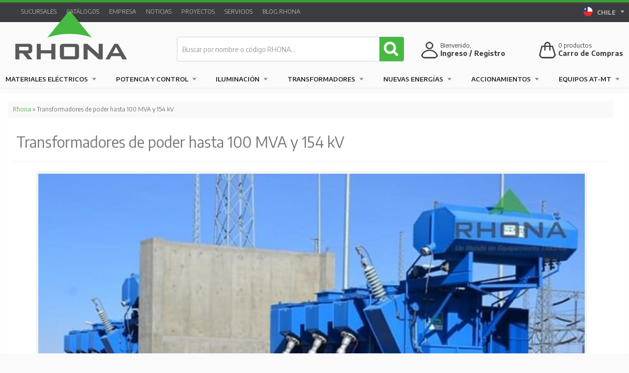

--- FILE ---
content_type: text/html; charset=UTF-8
request_url: https://rhona.cl/seccion/27/hasta-100-mva-y-154-kv.html
body_size: 17909
content:
<!DOCTYPE html>
<html lang="es">
<head>
    	
	<meta charset="utf-8" />
	<meta name="google-site-verification" content="osU8YTx9mGCRGGifhC99T3xc2ph6vvaqNDRLwhms2kQ" />
	<meta name="facebook-domain-verification" content="jph514s1pf3r4xxgnf3gnpxt66u2m3" />
	<meta http-equiv="X-UA-Compatible" content="IE=edge,chrome=1" />
	<meta name="viewport" content="width=device-width, initial-scale=1, maximum-scale=1">
	<meta http-equiv="Content-Type" content="text/html" />   
		
	<title>Hasta 100 Mva Y 154 Kv - RHONA Un Mundo en Equipamiento y Soluciones Eléctricas</title>
	<meta name="description" content="Empresa Líder en Equipamiento y Soluciones Eléctricas, automatización industrial, fabricación y comercialización de productos y materiales eléctricos.">
	<meta name="keywords" content="Un mundo de equipamiento y soluciones eléctricas, conductores eléctricos, automatización Industrial, transformadores, materiales eléctricos, tableros eléctricos, conductores, cables, escaleras, equipos eléctricos, sensores, iluminación, PLC, condensadores, automatización, interruptores, enchufes, fusibles, armarios, instrumentación, conduit, contactores, variador de frecuencia, canalización, mitsubishi, covisa, RHONA, sea, sarel, gelpag, geolux, autonics, voltaje, ampolletas, enchufes, interruptores, ecoflow, huatech, solera, cajas estancas, soluciones integrales, electricidad, energía eléctrica, instalaciones eléctricas, sistemas eléctricos, componentes eléctricos, mantenimiento eléctrico, cableado, transformadores, interruptores, tableros eléctricos, fusibles, relés, enchufes, conectores eléctricos, domótica, automatización industrial, sensores, PLC, controladores eléctricos, redes eléctricas inteligentes, sistemas SCADA, paneles solares, energía solar, energía eólica, inversores solares, sistemas fotovoltaicos, baterías solares, energía sostenible, luminarias, iluminación LED, alumbrado público, diseño de iluminación, lámparas fluorescentes, eficiencia lumínica, protección eléctrica, sistemas de puesta a tierra, disyuntores, pararrayos, normativas eléctricas, análisis de riesgo eléctrico, cargadores de baterías, bancos de baterías, cargadores rápidos, UPS (sistemas de alimentación ininterrumpida), estaciones de carga de vehículos eléctricos, instalaciones residenciales, mantenimiento industrial, proyectos eléctricos, asesoría energética, diseño de sistemas eléctricos, auditorías energéticas, ronix, herramientas electricas, herramientas manuales, proyectores ds1, luminarias ds1, norma ds1." />        
	<meta name="identifier-url" content="https://rhona.cl/" />
	<meta name="resource-type" content="document" />
	<meta name="robots" content="index, follow" />
	<meta http-equiv="imagetoolbar" content="no" />
	<meta name="author" content="TAYCO.cl" />    
	<meta name="copyright" content="https://rhona.cl/" />
	<meta name="Generator" content="MIPLUS CMS" />
	<meta property="og:site_name" content="Hasta 100 Mva Y 154 Kv - RHONA Un Mundo en Equipamiento y Soluciones Eléctricas" />
		<meta property="og:title" content="Transformadores de poder hasta 100 MVA y 154 kV" />
	<meta property="og:type" content="website" />
	<meta property="og:url" content="https://rhona.cl//seccion/27/hasta-100-mva-y-154-kv.html"/>
	<meta property="og:description" content="Transformadores de Poder RHONA
Desde 1970, en su larga relación con General Electric-USA, RHONA tiene amplia experiencia en el diseño y fabricación de transformadores de poder de hasta 100 MVA y 154 kV. Con aplicaciones de cambiadores de derivación bajo carga, MR Alemania, permite ser una excel" />
	<meta property="og:image" content="https://rhona.cl/uploads/2013/11/20131106111416-seccion-20131106111416-seccion-trafopoderrhona2-660x350-895x475.jpg" />
			
	<link rel="alternate"  hreflang="es-CL" href="https://rhona.cl/" />
	<link rel="stylesheet" href="https://rhona.cl/css/style.css?20251127" type="text/css"/>
	<link rel="stylesheet" href="https://rhona.cl/css/form.css?20240523" type="text/css"/>
	<link rel="stylesheet" href="https://rhona.cl/css/home.css?20251006" type="text/css"/>
	<link rel="stylesheet" href="https://rhona.cl/css/menu.css?20240523" type="text/css"/>
	<link rel="stylesheet" href="https://rhona.cl/css/pagination.css?20240523" type="text/css"/>
	<link rel="stylesheet" href="https://rhona.cl/css/responsive.css?20251107" type="text/css"/>

	<link rel="stylesheet" href="https://rhona.cl/css/jquery.carouFredSel.css?20240523" type="text/css"/>
	<link rel="stylesheet" href="https://rhona.cl/css/jquery.fancybox.css?20240523" type="text/css" />
	<link rel="stylesheet" href="https://rhona.cl/css/jquery.nivoslider.css?20240523" type="text/css" />
	<link rel="stylesheet" href="https://rhona.cl/css/jquery.tipsy.css?20240523" type="text/css" />
	<link rel="stylesheet" href="https://rhona.cl/css/jquery.vanadium.css?20240523" type="text/css" />
	<link rel="stylesheet" href="https://rhona.cl/css/jquery.messi.min.css?20240523" type="text/css"/>		
	<link href='https://fonts.googleapis.com/css?family=Encode+Sans:700,400,600' rel='stylesheet' type='text/css'>
	<link href="https://rhona.cl/css/imprimir.css?20240523" rel="stylesheet" type="text/css" media="print" />
	
	<!-- Maneja iconos -->
	<link rel="shortcut icon" href="https://rhona.cl/css/images/favicon.ico" type="image/x-icon"/>  	
	<link rel="apple-touch-icon" sizes="57x57" href="https://rhona.cl/css/images/apple-touch-icon-57x57.png">
	<link rel="apple-touch-icon" sizes="60x60" href="https://rhona.cl/css/images/apple-touch-icon-60x60.png">
	<link rel="apple-touch-icon" sizes="72x72" href="https://rhona.cl/css/images/apple-touch-icon-72x72.png">
	<link rel="apple-touch-icon" sizes="76x76" href="https://rhona.cl/css/images/apple-touch-icon-76x76.png">
	<link rel="apple-touch-icon" sizes="114x114" href="https://rhona.cl/css/images/apple-touch-icon-114x114.png">
	<link rel="apple-touch-icon" sizes="120x120" href="https://rhona.cl/css/images/apple-touch-icon-120x120.png">
	<link rel="apple-touch-icon" sizes="144x144" href="https://rhona.cl/css/images/apple-touch-icon-144x144.png">
	<link rel="apple-touch-icon" sizes="152x152" href="https://rhona.cl/css/images/apple-touch-icon-152x152.png">
	<link rel="apple-touch-icon" sizes="180x180" href="https://rhona.cl/css/images/apple-touch-icon-180x180.png">
	<link rel="icon" type="image/png" href="https://rhona.cl/css/images/favicon-32x32.png?20160704" sizes="32x32">
	<link rel="icon" type="image/png" href="https://rhona.cl/css/images/favicon-96x96.png?20160704" sizes="96x96">
	<link rel="icon" type="image/png" href="https://rhona.cl/css/images/favicon-16x16.png?20160704" sizes="16x16">
	<link rel="manifest" href="https://rhona.cl/css/images/manifest.json">
	<link rel="mask-icon" href="https://rhona.cl/css/images/safari-pinned-tab.svg" color="#5bbad5">
	<meta name="msapplication-TileColor" content="#00a300">
	<meta name="msapplication-TileImage" content="https://rhona.cl/css/images/mstile-144x144.png">
	<meta name="theme-color" content="#47b942">
	<!-- Fin iconos -->
		
	
	<script src="https://www.google.com/recaptcha/api.js" async defer></script>

	<!--[if (gte IE 6)&(lte IE 8)]>
	<script src="https://rhona.cl/js/jquery.selectivizr.min.js"></script>
	<![endif]--> 
	
	<!--[if lt IE 7]>
	<script defer type="text/javascript" src="https://rhona.cl/js/jquery.pngfix.js"></script>
	<![endif]-->	

	<!--[if IE 6]>
	<style>
	body {behavior: url("https://rhona.cl/css/csshover3.htc");}
	#menu li .drop {background:url("https://rhona.cl/css/images/drop.gif") no-repeat right 8px; 
	</style>
	<![endif]-->	

	<!-- Google Tag Manager -->
	<script>(function(w,d,s,l,i){w[l]=w[l]||[];w[l].push({'gtm.start':
	new Date().getTime(),event:'gtm.js'});var f=d.getElementsByTagName(s)[0],
	j=d.createElement(s),dl=l!='dataLayer'?'&l='+l:'';j.async=true;j.src=
	'https://www.googletagmanager.com/gtm.js?id='+i+dl;f.parentNode.insertBefore(j,f);
	})(window,document,'script','dataLayer','GTM-W2SZWQR4');</script>
	<!-- End Google Tag Manager -->
	
	<script>
	  	  
	</script>

	<!-- Meta Pixel Code -->
	<script>
	!function(f,b,e,v,n,t,s)
	{if(f.fbq)return;n=f.fbq=function(){n.callMethod?
	n.callMethod.apply(n,arguments):n.queue.push(arguments)};
	if(!f._fbq)f._fbq=n;n.push=n;n.loaded=!0;n.version='2.0';
	n.queue=[];t=b.createElement(e);t.async=!0;
	t.src=v;s=b.getElementsByTagName(e)[0];
	s.parentNode.insertBefore(t,s)}(window, document,'script',
	'https://connect.facebook.net/en_US/fbevents.js');
	fbq('init', '594447319039440');
	fbq('track', 'PageView');
	</script>
	<noscript><img height="1" width="1" style="display:none"
	src="https://www.facebook.com/tr?id=594447319039440&ev=PageView&noscript=1"
	/></noscript>
	<!-- End Meta Pixel Code -->

	<script src='https://www.google.com/recaptcha/api.js?render=6LcFwBwgAAAAAE0gR3OwJK5p3hMWgbhKFgMUAGdr'> 
	</script>
	<script>
	    grecaptcha.ready(function() {
	    grecaptcha.execute('6LcFwBwgAAAAAE0gR3OwJK5p3hMWgbhKFgMUAGdr', {action: 'Formulario'})
	    .then(function(token) {
	    var recaptchaResponse = document.getElementById('recaptchaResponse');
	    recaptchaResponse.value = token;
	    });});
	</script>
			 
</head>

<body>

<!-- Google Tag Manager (noscript) -->
<noscript><iframe src="height="0" width="0" style="display:none;visibility:hidden"></iframe></noscript>
<!-- End Google Tag Manager (noscript) -->

<noscript>
    <div id="msg-noscript">
    ¡Su navegador no soporta Javascript!.. Active el uso de Javascript en su navegador para visualizar el sitio web.
    </div>
    <meta http-equiv="Refresh" content="3;URL=https://rhona.cl/noscript.plus">
</noscript>
	
<header id="Superior">
	<div id="headerRhona">
		<div id="top">	
			<div id="wrap-top">
			
				<img class="logoiso" src="https://rhona.cl/css/images/logo-iso.png" />
				
				<section class="menuCorporativo">
										<a href='https://rhona.cl/seccion/3/sucursales.html'>Sucursales</a>
<a href='https://rhona.cl/catalogos-productos-rhona.html'>Catálogos</a>
<a href='https://rhona.cl/seccion/2/empresa.html'>Empresa</a>
<a href='https://rhona.cl/articulos/1/0/corporativo.html'>Noticias</a>
<a href='https://rhona.cl/articulos/2/0/proyectos.html'>Proyectos</a>
<a href='https://rhona.cl/seccion/59/servicios.html'>Servicios</a>
<a href='https://rhona.cl/articulos/3/0/blog-rhona.html'>Blog RHONA</a>
 
				</section>
	
				<div id="country-selector" class="dropdown">
		            <a href="#" class="dropdown-toggle" data-toggle="dropdown" title="Rhona Chile">
			            <!--
			            <img src="https://rhona.cl//css/images/ico-paises.png">
			            <span class="nom-pais">PAÍSES</span> <b class="caret"></b>
			            -->
			            <img width="20" height="20" src="https://rhona.cl//css/images/ico-chile.png" alt="Rhona Chile">
			            <span class="nom-pais">CHILE</span> <figure class="fa-caret-down"></figure>
			        </a>
		            <ul class="dropdown-menu">  
						<li>
						  <a href="http://rhonaelectric.com" target="_blank" title="Rhonaelectric">
							  <img width="20" height="20" src="https://rhona.cl//css/images/ico-eeuu.png" alt="Rhonaelectric">
							  <span class="nom-pais">EEUU</span>
						  </a>
						</li> 						
			          	<li>
			          		<a href="http://www.rhona.ar" target="_blank" title="Rhona Argentina">
				          		<img width="20" height="20" src="https://rhona.cl//css/images/ico-argentina.png" alt="Rhona Argentina">
				          		<span class="nom-pais">ARGENTINA</span>
				          	</a>
				        </li>  
			          	<li>
			          		<a href="http://www.rhona.pe" target="_blank" title="Rhona Perú">
				          		<img width="20" height="20" src="https://rhona.cl//css/images/ico-peru.png" alt="Rhona Perú">
				          		<span class="nom-pais">PERÚ</span>
				          	</a>
				        </li>  
			          	<li>
			          		<a href="https://www.rhona.cl/seccion/142/contacto-sucursales.html" target="_blank" title="Rhona Bolivia">
				          		<img width="20" height="20" src="https://rhona.cl//css/images/ico-bolivia.png" alt="Rhona Bolivia">
				          		<span class="nom-pais">BOLIVIA</span>
				          	</a>
				        </li>  
			          	<li>
			          		<a href="https://www.rhona.cl/seccion/142/contacto-sucursales.html" target="_blank" title="Rhona Colombia">
				          		<img width="20" height="20" src="https://rhona.cl//css/images/ico-colombia.png" alt="Rhona Colombia">
				          		<span class="nom-pais">COLOMBIA</span>
				          	</a>
				        </li>  
			          	<li>
			          		<a href="https://www.rhona.cl/seccion/142/contacto-sucursales.html" target="_blank" title="Rhona Ecuador">
				          		<img width="20" height="20" src="https://rhona.cl//css/images/ico-ecuador.png" alt="Rhona Ecuador">
				          		<span class="nom-pais">ECUADOR</span>
				          	</a>
				        </li>  
			          	<li>
			          		<a href="https://www.rhona.cl/seccion/142/contacto-sucursales.html" target="_blank" title="Rhona Paraguay">
				          		<img width="20" height="20" src="https://rhona.cl//css/images/ico-paraguay.png" alt="Rhona Paraguay">
				          		<span class="nom-pais">PARAGUAY</span>
				          	</a>
				        </li>  
			          	<li>
			          		<a href="https://www.rhona.cl/seccion/142/contacto-sucursales.html" target="_blank" title="Rhona Uruguay">
				          		<img width="20" height="20" src="https://rhona.cl//css/images/ico-uruguay.png" alt="Rhona Uruguay">
				          		<span class="nom-pais">URUGUAY</span>
				          	</a>
				        </li>  
			                          
		            </ul> 
		        </div>
		        			
							
				<section class="login ">
					
											
						<div class="links">
							<a href="https://rhona.cl/registro-de-cliente.html"><i class="fa fa-user-o" aria-hidden="true"></i> Registrarse</a>
							&nbsp 
							<a href="https://rhona.cl/ingreso-clientes.html"><i class="fa fa-unlock-alt" aria-hidden="true"></i> Ingresar como cliente</a>
						</div>
	
							
				</section>	        
	
			</div>
		
		</div>
			
		<div id="Cabecera">	
	
										
			<a href="https://rhona.cl/" title="RHONA Un Mundo en Equipamiento y Soluciones Eléctricas">
				<h1 class="logoVertical">RHONA Un Mundo en Equipamiento y Soluciones Eléctricas</h1>
				<h1 class="logoHorizontal">RHONA Un Mundo en Equipamiento y Soluciones Eléctricas</h1>
			</a>
						
			
			<div class="buscador">
	    		<form id="search" method="post" enctype="application/x-www-form-urlencoded" action="https://rhona.cl/buscar/?" name="search">
	    			<input name="tx_buscar" id="tx_buscar" maxlength="60" class="inputBuscar" value="" placeholder="Buscar por nombre o código RHONA..." type="text" autocomplete="off">		
	    			<input type="hidden" name="token" value="07bcbe13a0876acebf1dbc0792bdabca6d1be90db743c83a5f2abf6da0d63782" />	
	    			<input value="" class="submitBuscar" type="submit">
	    			<ul class="list-group" id="resultado-buscar"></ul>
	    		</form>
	    		
	    	</div>
	
				
			<div id="carro">
				<a id="NumProducts" href="https://rhona.cl/carro-cliente.html" class="carrito tooltip" title="Tiene 0 productos en su carro de compras">
					<img src="https://rhona.cl/css/images/ico-carro-2024.png" alt="Carro de Compra Rhona">
				</a>
				<span class="productos"><span id="carroCAN">0</span> productos </span>
				<span class="nombre">
					<a id="NumProducts" href="https://rhona.cl/carro-cliente.html" class="carrito tooltip" title="Tiene 0 productos en su carro de compras">
						Carro de Compras 
					</a>
				</span>				
			</div>
			<div id="login">
				<a href="https://rhona.cl/ingreso-clientes.html" title="Registrate en Rhona">
					<img src="https://rhona.cl/css/images/ico-login-2024.png" alt="Registrate en Rhona">
				</a>
				<span class="hola">Bienvenido, </span>
				<span class="nombre">
										<a href="https://rhona.cl/ingreso-clientes.html" class="tooltip" title="Ingrese como cliente o regístrese">
						Ingreso / Registro 
					</a>
									</span>
			</div>			
									
			<nav id="menuPrincipal">
				<!--<li class="cont-menu-cat">
					<a class="ico-menu-cat" href="#">
					<img src="https://rhona.cl/css/images/ico-hamb.png" alt=""></a> 
					<span>CATEGORÍAS</span>
					
				</li>-->
				
				<a class="ico-menu-cat tooltip noMostrar" title="Home" href="https://rhona.cl/"><img src="https://rhona.cl/css/images/ico-homeb.png" alt=""></a>				 
				<div id="cssmenu" class="navigation slideout-menu">
					<h3>Productos Rhona.cl<a href="#" class="slideout-menu-toggle">×</a></h3>
					  <ul>
			            <li class="has-sub"><a href="https://rhona.cl/#" >Materiales Eléctricos</a><div class='cont-menulat'>	<h3 id='menu-titulo'>Materiales Eléctricos</h3><div class='filas-menu'><ul><h4><a href='https://rhona.cl/catalogo/4/materiales-electricos/29/armarios-y-tableros.html'><b>Armarios y Tableros</b></a></h4><li>
									                    			<a href=https://rhona.cl/catalogo/4/materiales-electricos/29/armarios-y-tableros/35/armarios-y-gabinetes.html>
									                    				Armarios y Gabinetes
									                    			</a>
									                    		  </li><li>
									                    			<a href=https://rhona.cl/catalogo/4/materiales-electricos/29/armarios-y-cajas/36/cajas-metalicas.html>
									                    				Cajas Metálicas
									                    			</a>
									                    		  </li><li>
									                    			<a href=https://rhona.cl/catalogo/4/materiales-electricos/29/armarios-y-cajas/37/cajas-poliester.html>
									                    				Cajas Poliester
									                    			</a>
									                    		  </li><li>
									                    			<a href=https://rhona.cl/catalogo/4/materiales-electricos/29/armarios-y-tableros/38/tableros-distribucion.html>
									                    				Tableros Distribución 
									                    			</a>
									                    		  </li><li>
									                    			<a href=https://rhona.cl/catalogo/4/materiales-electricos/29/armarios-y-cajas/39/ventiladores.html>
									                    				Ventiladores
									                    			</a>
									                    		  </li><li>
									                    			<a href=https://rhona.cl/catalogo/4/materiales-electricos/29/armarios-y-tableros/40/tableros-de-poliester-y-policarbonato.html>
									                    				[Ver+]
									                    			</a>
									                    		  </li></ul><ul><h4><a href='https://rhona.cl/catalogo/4/materiales-electricos/30/canalizacion.html'><b>Canalización</b></a></h4><li>
									                    			<a href=https://rhona.cl/catalogo/4/materiales-electricos/30/canalizacion/46/bandeja-para-instalacion-electrica.html>
									                    				Bandeja Inst. Eléctrica
									                    			</a>
									                    		  </li><li>
									                    			<a href=https://rhona.cl/catalogo/4/materiales-electricos/30/canalizacion/42/condulets.html>
									                    				Condulets
									                    			</a>
									                    		  </li><li>
									                    			<a href=https://rhona.cl/catalogo/4/materiales-electricos/30/canalizacion/41/conduit.html>
									                    				Conduit
									                    			</a>
									                    		  </li><li>
									                    			<a href=https://rhona.cl/catalogo/4/materiales-electricos/30/canalizacion/43/cajas.html>
									                    				Cajas
									                    			</a>
									                    		  </li><li>
									                    			<a href=https://rhona.cl/catalogo/4/materiales-electricos/30/canalizacion/45/canaletas-para-tableros.html>
									                    				Canaletas Tableros
									                    			</a>
									                    		  </li><li>
									                    			<a href=https://rhona.cl/catalogo/4/materiales-electricos/30/canalizacion/47/moldura-dlp-y-acc.html>
									                    				[Ver+]
									                    			</a>
									                    		  </li></ul><ul><h4><a href='https://rhona.cl/catalogo/4/materiales-electricos/31/conductores.html'><b>Conductores</b></a></h4><li>
									                    			<a href=https://rhona.cl/catalogo/4/materiales-electricos/31/conductores/49/alambres.html>
									                    				Alambres
									                    			</a>
									                    		  </li><li>
									                    			<a href=https://rhona.cl/catalogo/4/materiales-electricos/31/conductores/50/cables.html>
									                    				Cables
									                    			</a>
									                    		  </li><li>
									                    			<a href=https://rhona.cl/catalogo/4/materiales-electricos/31/conductores/51/conductores-de-aluminio.html>
									                    				Conductores de Aluminio
									                    			</a>
									                    		  </li><li>
									                    			<a href=https://rhona.cl/catalogo/4/materiales-electricos/31/conductores/52/cordones.html>
									                    				Cordones
									                    			</a>
									                    		  </li></ul><ul><h4><a href='https://rhona.cl/catalogo/4/materiales-electricos/32/seguridad.html'><b>Seguridad</b></a></h4><li>
									                    			<a href=https://rhona.cl/catalogo/4/materiales-electricos/32/seguridad/53/seguridad-personal.html>
									                    				Seguridad Personal
									                    			</a>
									                    		  </li><li>
									                    			<a href=https://rhona.cl/catalogo/4/materiales-electricos/32/seguridad/54/pertigas-y-accesorios.html>
									                    				Pértigas y Accesorios
									                    			</a>
									                    		  </li><li>
									                    			<a href=https://rhona.cl/catalogo/4/materiales-electricos/32/seguridad/56/detectores-de-tension.html>
									                    				Detectores de Tensión
									                    			</a>
									                    		  </li><li>
									                    			<a href=https://rhona.cl/catalogo/4/materiales-electricos/32/seguridad/58/salvamento-y-primeros-auxilios.html>
									                    				Primeros Auxilios
									                    			</a>
									                    		  </li><li>
									                    			<a href=https://rhona.cl/catalogo/4/materiales-electricos/32/seguridad/59/enclavamiento.html>
									                    				Enclavamiento
									                    			</a>
									                    		  </li><li>
									                    			<a href=https://rhona.cl/catalogo/4/materiales-electricos/32/seguridad/60/senalizacion-de-seguridad.html>
									                    				[Ver+]
									                    			</a>
									                    		  </li></ul><ul><h4><a href='https://rhona.cl/catalogo/4/materiales-electricos/33/montaje-y-fijacion-electrica.html'><b>Montaje y fijación eléctrica</b></a></h4><li>
									                    			<a href=https://rhona.cl/catalogo/4/materiales-electricos/33/montaje-y-fijacion-electrica/62/terminales.html>
									                    				Terminales
									                    			</a>
									                    		  </li><li>
									                    			<a href=https://rhona.cl/catalogo/4/materiales-electricos/33/montaje-y-fijacion-electrica/63/conectores.html>
									                    				Conectores
									                    			</a>
									                    		  </li><li>
									                    			<a href=https://rhona.cl/catalogo/4/materiales-electricos/33/montaje-y-fijacion-electrica/64/repartidores-y-regletas.html>
									                    				Repartidores y Regletas
									                    			</a>
									                    		  </li><li>
									                    			<a href=https://rhona.cl/catalogo/4/materiales-electricos/33/montaje-y-fijacion-electrica/65/material-termocontraible.html>
									                    				Material Termocontraible
									                    			</a>
									                    		  </li><li>
									                    			<a href=https://rhona.cl/catalogo/4/materiales-electricos/33/montaje-y-fijacion-electrica/66/accesorios-montaje.html>
									                    				Accesorios Montaje
									                    			</a>
									                    		  </li><li>
									                    			<a href=https://rhona.cl/catalogo/4/materiales-electricos/33/montaje-y-fijacion-electrica/68/uniones-escuadras-y-pinzas.html>
									                    				[Ver+]
									                    			</a>
									                    		  </li></ul><ul><h4><a href='https://rhona.cl/catalogo/4/materiales-electricos/34/escaleras.html'><b>Escaleras</b></a></h4><li>
									                    			<a href=https://rhona.cl/catalogo/4/materiales-electricos/34/escaleras/71/escaleras-de-aluminio.html>
									                    				De Aluminio
									                    			</a>
									                    		  </li><li>
									                    			<a href=https://rhona.cl/catalogo/4/materiales-electricos/34/escaleras/72/escaleras-de-fibra-de-vidrio.html>
									                    				De Fibra de Vidrio
									                    			</a>
									                    		  </li></ul></div><div class='filas-menu'><ul><h4><a href='https://rhona.cl/catalogo/4/materiales-electricos/35/herramientas.html'><b>Herramientas</b></a></h4><li>
									                    			<a href=https://rhona.cl/catalogo/4/materiales-electricos/35/herramientas/73/herramientas-hidraulicas.html>
									                    				Herramientas Hidráulicas
									                    			</a>
									                    		  </li><li>
									                    			<a href=https://rhona.cl/catalogo/4/materiales-electricos/35/herramientas/212/herramientas-electricas.html>
									                    				Herramientas Eléctricas
									                    			</a>
									                    		  </li><li>
									                    			<a href=https://rhona.cl/catalogo/4/materiales-electricos/35/herramientas/75/brocas.html>
									                    				Brocas
									                    			</a>
									                    		  </li><li>
									                    			<a href=https://rhona.cl/catalogo/4/materiales-electricos/35/herramientas/76/dobla-conduit.html>
									                    				Dobla Counduit
									                    			</a>
									                    		  </li><li>
									                    			<a href=https://rhona.cl/catalogo/4/materiales-electricos/35/herramientas/77/alicates-y-cortacables.html>
									                    				Alicates y Cortacables
									                    			</a>
									                    		  </li><li>
									                    			<a href=https://rhona.cl/catalogo/4/materiales-electricos/35/herramientas/74/punzonadores.html>
									                    				[Ver+]
									                    			</a>
									                    		  </li></ul><ul><h4><a href='https://rhona.cl/catalogo/4/materiales-electricos/36/productos-malla-a-tierra.html'><b>Productos Malla a Tierra</b></a></h4><li>
									                    			<a href=https://rhona.cl/catalogo/4/materiales-electricos/36/productos-malla-a-tierra/81/moldes.html>
									                    				Moldes
									                    			</a>
									                    		  </li><li>
									                    			<a href=https://rhona.cl/catalogo/4/materiales-electricos/36/productos-malla-a-tierra/82/cargas-exotermicas.html>
									                    				Cargas Exotérmicas
									                    			</a>
									                    		  </li><li>
									                    			<a href=https://rhona.cl/catalogo/4/materiales-electricos/36/productos-malla-a-tierra/84/conectores-para-cables.html>
									                    				Conectores para Cables
									                    			</a>
									                    		  </li><li>
									                    			<a href=https://rhona.cl/catalogo/4/materiales-electricos/36/productos-malla-a-tierra/85/accesorios-malla-a-tierra.html>
									                    				Accesorios Malla a Tierra
									                    			</a>
									                    		  </li><li>
									                    			<a href=https://rhona.cl/catalogo/4/materiales-electricos/36/productos-malla-a-tierra/83/barra-toma-tierra.html>
									                    				Barras Toma Tierra
									                    			</a>
									                    		  </li><li>
									                    			<a href=https://rhona.cl/catalogo/4/materiales-electricos/36/productos-malla-a-tierra/195/anillo-puesta-a-tierra.html>
									                    				[Ver+]
									                    			</a>
									                    		  </li></ul><ul><h4><a href='https://rhona.cl/catalogo/4/materiales-electricos/37/productos-a-prueba-de-explosion.html'><b>A Prueba de Explosión</b></a></h4><li>
									                    			<a href=https://rhona.cl/catalogo/4/materiales-electricos/37/productos-a-prueba-de-explosion/224/sellos-cementos-y-fibra.html>
									                    				Sellos, Cemento y Fibra
									                    			</a>
									                    		  </li><li>
									                    			<a href=https://rhona.cl/catalogo/4/materiales-electricos/37/productos-a-prueba-de-explosion/225/cajas-piso-de-conexion-y-condulet.html>
									                    				Cajas piso, de Conexión y Condulet
									                    			</a>
									                    		  </li><li>
									                    			<a href=https://rhona.cl/catalogo/4/materiales-electricos/37/productos-a-prueba-de-explosion/226/flexibles.html>
									                    				Flexibles
									                    			</a>
									                    		  </li><li>
									                    			<a href=https://rhona.cl/catalogo/4/materiales-electricos/37/productos-a-prueba-de-explosion/227/uniones-reducciones-codos-y-tapones.html>
									                    				Uniones, Reducciones, Codos y Tapones
									                    			</a>
									                    		  </li><li>
									                    			<a href=https://rhona.cl/catalogo/4/materiales-electricos/37/productos-a-prueba-de-explosion/244/luminarias-a-prueba-de-explosion.html>
									                    				Luminarias a prueba de explosión
									                    			</a>
									                    		  </li><li>
									                    			<a href=https://rhona.cl/catalogo/4/materiales-electricos/37/productos-a-prueba-de-explosion/228/interruptores.html>
									                    				[Ver+]
									                    			</a>
									                    		  </li></ul><ul><h4><a href='https://rhona.cl/catalogo/4/materiales-electricos/38/enchufes-industriales.html'><b>Enchufes Industriales</b></a></h4><li>
									                    			<a href=https://rhona.cl/catalogo/4/materiales-electricos/38/enchufes-electricos/92/hembra-sobrepuesta.html>
									                    				Hembra Sobrepuesta
									                    			</a>
									                    		  </li><li>
									                    			<a href=https://rhona.cl/catalogo/4/materiales-electricos/38/enchufes-electricos/93/hembra-embutida.html>
									                    				Hembra Embutida
									                    			</a>
									                    		  </li><li>
									                    			<a href=https://rhona.cl/catalogo/4/materiales-electricos/38/enchufes-electricos/95/hembra-volante.html>
									                    				Hembra Volante
									                    			</a>
									                    		  </li><li>
									                    			<a href=https://rhona.cl/catalogo/4/materiales-electricos/38/enchufes-electricos/94/macho-volante.html>
									                    				Macho Volante
									                    			</a>
									                    		  </li><li>
									                    			<a href=https://rhona.cl/catalogo/4/materiales-electricos/38/enchufes-electricos/98/enchufes-multiples.html>
									                    				Enchufes Multiples
									                    			</a>
									                    		  </li><li>
									                    			<a href=https://rhona.cl/catalogo/4/materiales-electricos/38/enchufes-industriales/197/tapas-y-accesorios-de-proteccion.html>
									                    				[Ver+]
									                    			</a>
									                    		  </li></ul><ul><h4><a href='https://rhona.cl/catalogo/4/materiales-electricos/39/material-domiciliario.html'><b>Domiciliario y Comercial</b></a></h4><li>
									                    			<a href=https://rhona.cl/catalogo/4/materiales-electricos/39/material-domiciliario/99/tomacorriente.html>
									                    				Tomacorriente
									                    			</a>
									                    		  </li><li>
									                    			<a href=https://rhona.cl/catalogo/4/materiales-electricos/39/material-domiciliario/100/interruptor-y-pulsador.html>
									                    				Interruptor y Pulsador
									                    			</a>
									                    		  </li><li>
									                    			<a href=https://rhona.cl/catalogo/4/materiales-electricos/39/material-domiciliario/101/especiales.html>
									                    				Especiales
									                    			</a>
									                    		  </li><li>
									                    			<a href=https://rhona.cl/catalogo/4/materiales-electricos/39/material-domiciliario/184/enchufe-volante.html>
									                    				Enchufe Volante
									                    			</a>
									                    		  </li><li>
									                    			<a href=https://rhona.cl/catalogo/4/materiales-electricos/39/material-domiciliario/185/placas-tomacorriente-interruptor.html>
									                    				Placas
									                    			</a>
									                    		  </li><li>
									                    			<a href=https://rhona.cl/catalogo/4/materiales-electricos/39/material-domiciliario/186/alargadores.html>
									                    				[Ver+]
									                    			</a>
									                    		  </li></ul><ul><h4><a href='https://rhona.cl/catalogo/4/materiales-electricos/65/seguridad-electronica.html'><b>Seguridad Electrónica</b></a></h4><li>
									                    			<a href=https://rhona.cl/catalogo/4/materiales-electricos/65/seguridad-electronica/219/accesorios.html>
									                    				Accesorios
									                    			</a>
									                    		  </li><li>
									                    			<a href=https://rhona.cl/catalogo/4/materiales-electricos/65/seguridad-electronica/220/camaras-hdcvi.html>
									                    				Cámaras HDCVI
									                    			</a>
									                    		  </li><li>
									                    			<a href=https://rhona.cl/catalogo/4/materiales-electricos/65/seguridad-electronica/221/camaras-ip.html>
									                    				Cámaras IP
									                    			</a>
									                    		  </li><li>
									                    			<a href=https://rhona.cl/catalogo/4/materiales-electricos/65/seguridad-electronica/222/discos-duros.html>
									                    				Discos Duros
									                    			</a>
									                    		  </li><li>
									                    			<a href=https://rhona.cl/catalogo/4/materiales-electricos/65/seguridad-electronica/223/kit.html>
									                    				Kit
									                    			</a>
									                    		  </li></ul></div><div class='filas-menu'><ul><h4><a href='https://rhona.cl/catalogo/4/materiales-electricos/70/respaldo-y-calidad-energia.html'><b>Respaldo y calidad Energía</b></a></h4><li>
									                    			<a href=https://rhona.cl/catalogo/4/materiales-electricos/70/respaldo-y-calidad-energia/238/ups.html>
									                    				UPS
									                    			</a>
									                    		  </li><li>
									                    			<a href=https://rhona.cl/catalogo/4/materiales-electricos/70/respaldo-y-calidad-energia/239/analizadores-de-red.html>
									                    				Analizadores de red
									                    			</a>
									                    		  </li></ul><ul><h4><a href='https://rhona.cl/catalogo/4/materiales-electricos/83/telecomunicaciones.html'><b>Telecomunicaciones</b></a></h4><li>
									                    			<a href=https://rhona.cl/catalogo/4/materiales-electricos/83/telecomunicaciones/282/gabinetes-racks-y-repisas.html>
									                    				Gabinetes, Racks y Repisas
									                    			</a>
									                    		  </li><li>
									                    			<a href=https://rhona.cl/catalogo/4/materiales-electricos/83/telecomunicaciones/283/herramientas.html>
									                    				Herramientas
									                    			</a>
									                    		  </li><li>
									                    			<a href=https://rhona.cl/catalogo/4/materiales-electricos/83/telecomunicaciones/298/routers-y-accesorios.html>
									                    				Router y Accesorios
									                    			</a>
									                    		  </li><li>
									                    			<a href=https://rhona.cl/catalogo/4/materiales-electricos/83/telecomunicaciones/284/accesorios.html>
									                    				Accesorios
									                    			</a>
									                    		  </li></ul><ul><h4><a href='https://rhona.cl/catalogo/4/materiales-electricos/86/ferreteria-electrica.html'><b>Ferretería Eléctrica </b></a></h4><li>
									                    			<a href=https://rhona.cl/catalogo/4/materiales-electricos/86/media-tension/295/aisladores.html>
									                    				Aisladores
									                    			</a>
									                    		  </li></ul></div><li class="has-sub"><a href="https://rhona.cl/#" >Potencia y Control</a><div class='cont-menulat'>	<h3 id='menu-titulo'>Potencia y Control</h3><div class='filas-menu'><ul><h4><a href='https://rhona.cl/catalogo/6/potencia-y-control/45/interruptores.html'><b>Interruptores</b></a></h4><li>
									                    			<a href=https://rhona.cl/catalogo/6/potencia-y-control/45/interruptores/129/automaticos-caja-moldeada.html>
									                    				Automáticos Caja Moldeada
									                    			</a>
									                    		  </li><li>
									                    			<a href=https://rhona.cl/catalogo/6/potencia-y-control/45/interruptores/130/automaticos-en-aire-y-acc.html>
									                    				Automáticos en Aire y Acc.
									                    			</a>
									                    		  </li><li>
									                    			<a href=https://rhona.cl/catalogo/6/potencia-y-control/45/interruptores/132/automaticos-riel-din.html>
									                    				Automáticos Riel Din
									                    			</a>
									                    		  </li><li>
									                    			<a href=https://rhona.cl/catalogo/6/potencia-y-control/45/interruptores/131/de-vacio.html>
									                    				De Vacío
									                    			</a>
									                    		  </li><li>
									                    			<a href=https://rhona.cl/catalogo/6/potencia-y-control/45/interruptores/133/diferenciales.html>
									                    				Diferenciales
									                    			</a>
									                    		  </li><li>
									                    			<a href=https://rhona.cl/catalogo/6/potencia-y-control/45/interruptores/209/accesorios-de-automaticos.html>
									                    				[Ver+]
									                    			</a>
									                    		  </li></ul><ul><h4><a href='https://rhona.cl/catalogo/6/potencia-y-control/46/contactores-reles-y-acc.html'><b>Contactores, Relés y Acc.</b></a></h4><li>
									                    			<a href=https://rhona.cl/catalogo/6/potencia-y-control/46/contactores-y-reles/135/contactores-y-accesorios.html>
									                    				Contactores
									                    			</a>
									                    		  </li><li>
									                    			<a href=https://rhona.cl/catalogo/6/potencia-y-control/46/contactores-y-reles/136/reles-termicos.html>
									                    				Relés Térmicos
									                    			</a>
									                    		  </li><li>
									                    			<a href=https://rhona.cl/catalogo/6/potencia-y-control/46/contactores-y-reles/138/reles-de-control.html>
									                    				Relés de Control
									                    			</a>
									                    		  </li><li>
									                    			<a href=https://rhona.cl/catalogo/6/potencia-y-control/46/contactores-y-reles/135/contactores.html>
									                    				Contactores
									                    			</a>
									                    		  </li></ul><ul><h4><a href='https://rhona.cl/catalogo/6/potencia-y-control/47/control-electrico.html'><b>Control Eléctrico</b></a></h4><li>
									                    			<a href=https://rhona.cl/catalogo/6/potencia-y-control/47/control-electrico/139/interruptores-y-selectores.html>
									                    				Interruptores y Selectores
									                    			</a>
									                    		  </li><li>
									                    			<a href=https://rhona.cl/catalogo/6/potencia-y-control/47/control-electrico/140/luz-piloto-botonera-y-cajas.html>
									                    				Luz Piloto, Botonera y Cajas
									                    			</a>
									                    		  </li><li>
									                    			<a href=https://rhona.cl/catalogo/6/potencia-y-control/47/control-electrico/141/instrumentacion-analoga.html>
									                    				Instrumentación Análoga
									                    			</a>
									                    		  </li><li>
									                    			<a href=https://rhona.cl/catalogo/6/potencia-y-control/47/control-electrico/142/condensadores.html>
									                    				Condensadores
									                    			</a>
									                    		  </li><li>
									                    			<a href=https://rhona.cl/catalogo/6/potencia-y-control/47/control-electrico/143/fusibles-y-accesorios.html>
									                    				Fusibles y Accesorios
									                    			</a>
									                    		  </li><li>
									                    			<a href=https://rhona.cl/catalogo/6/potencia-y-control/47/control-electrico/145/pararrayos-y-accesorios.html>
									                    				[Ver+]
									                    			</a>
									                    		  </li></ul><ul><h4><a href='https://rhona.cl/catalogo/6/potencia-y-control/48/automatizacion.html'><b>Automatización</b></a></h4><li>
									                    			<a href=https://rhona.cl/catalogo/6/potencia-y-control/48/automatizacion/147/controladores-logicos-programables-plc.html>
									                    				PLC
									                    			</a>
									                    		  </li><li>
									                    			<a href=https://rhona.cl/catalogo/6/potencia-y-control/48/automatizacion/148/variadores-de-frecuencia.html>
									                    				Variadores de Frecuencia
									                    			</a>
									                    		  </li><li>
									                    			<a href=https://rhona.cl/catalogo/6/potencia-y-control/48/automatizacion/149/servo-motores.html>
									                    				Servo Motores y Amp.
									                    			</a>
									                    		  </li><li>
									                    			<a href=https://rhona.cl/catalogo/6/potencia-y-control/48/automatizacion/150/hmi.html>
									                    				HMI
									                    			</a>
									                    		  </li><li>
									                    			<a href=https://rhona.cl/catalogo/6/potencia-y-control/48/automatizacion/151/partidores-suaves.html>
									                    				Partidores Suaves BT y MT
									                    			</a>
									                    		  </li><li>
									                    			<a href=https://rhona.cl/catalogo/6/potencia-y-control/48/automatizacion/153/motores-paso-a-paso.html>
									                    				[Ver+]
									                    			</a>
									                    		  </li></ul><ul><h4><a href='https://rhona.cl/catalogo/6/potencia-y-control/49/sensores-y-actuadores.html'><b>Sensores y Actuadores</b></a></h4><li>
									                    			<a href=https://rhona.cl/catalogo/6/potencia-y-control/49/sensores-y-actuadores/156/sensores.html>
									                    				Sensores
									                    			</a>
									                    		  </li><li>
									                    			<a href=https://rhona.cl/catalogo/6/potencia-y-control/49/sensores-y-actuadores/158/interruptores-de-t-y-presion.html>
									                    				Interruptor T° y Presión
									                    			</a>
									                    		  </li><li>
									                    			<a href=https://rhona.cl/catalogo/6/potencia-y-control/49/sensores-y-actuadores/160/rele-amplificador-para-sensores.html>
									                    				Relé amp. para Sensores
									                    			</a>
									                    		  </li><li>
									                    			<a href=https://rhona.cl/catalogo/6/potencia-y-control/49/sensores-y-actuadores/161/valvulas.html>
									                    				Válvulas
									                    			</a>
									                    		  </li><li>
									                    			<a href=https://rhona.cl/catalogo/6/potencia-y-control/49/sensores-y-actuadores/163/sensores-de-fibra-optica.html>
									                    				Sensores de Fibra Optica
									                    			</a>
									                    		  </li><li>
									                    			<a href=https://rhona.cl/catalogo/6/potencia-y-control/49/sensores-y-actuadores/157/cable-compensado-para-termocupla.html>
									                    				[Ver+]
									                    			</a>
									                    		  </li></ul><ul><h4><a href='https://rhona.cl/catalogo/6/potencia-y-control/50/medicion-y-controladores.html'><b>Medición y Controladores</b></a></h4><li>
									                    			<a href=https://rhona.cl/catalogo/6/potencia-y-control/50/medicion-y-controladores/164/velocidad-y-pulso.html>
									                    				Velocidad y Pulso
									                    			</a>
									                    		  </li><li>
									                    			<a href=https://rhona.cl/catalogo/6/potencia-y-control/50/medicion-y-controladores/165/contadores.html>
									                    				Contadores
									                    			</a>
									                    		  </li><li>
									                    			<a href=https://rhona.cl/catalogo/6/potencia-y-control/50/medicion-y-controladores/166/temporizadores.html>
									                    				Temporizadores
									                    			</a>
									                    		  </li><li>
									                    			<a href=https://rhona.cl/catalogo/6/potencia-y-control/50/medicion-y-controladores/167/controladores.html>
									                    				Controladores
									                    			</a>
									                    		  </li><li>
									                    			<a href=https://rhona.cl/catalogo/6/potencia-y-control/50/medicion-y-controladores/168/unidad-display.html>
									                    				Unidad Display
									                    			</a>
									                    		  </li><li>
									                    			<a href=https://rhona.cl/catalogo/6/potencia-y-control/50/medicion-y-controladores/169/medidores.html>
									                    				[Ver+]
									                    			</a>
									                    		  </li></ul></div><div class='filas-menu'><ul><h4><a href='https://rhona.cl/catalogo/6/potencia-y-control/60/generadores-grupos-electrogenos.html'><b>Generadores - Grupos Electrógenos </b></a></h4><li>
									                    			<a href=https://rhona.cl/catalogo/6/potencia-y-control/60/generadores-grupos-electrogenos/213/generadores-diesel.html>
									                    				Generadores Diesel
									                    			</a>
									                    		  </li><li>
									                    			<a href=https://rhona.cl/catalogo/6/potencia-y-control/60/generadores-grupos-electrogenos/240/generadores-a-bencina.html>
									                    				Generadores a Bencina
									                    			</a>
									                    		  </li><li>
									                    			<a href=https://rhona.cl/catalogo/6/potencia-y-control/60/generadores-grupos-electrogenos/297/repuestos.html>
									                    				Repuestos Generadores
									                    			</a>
									                    		  </li></ul><ul><h4><a href='https://rhona.cl/catalogo/6/potencia-y-control/71/motores-electricos.html'><b>Motores Eléctricos</b></a></h4><li>
									                    			<a href=https://rhona.cl/catalogo/6/potencia-y-control/71/motores-electricos/242/monofasicos.html>
									                    				Monofásicos
									                    			</a>
									                    		  </li><li>
									                    			<a href=https://rhona.cl/catalogo/6/potencia-y-control/71/motores-electricos/243/trifasicos.html>
									                    				Trifásicos
									                    			</a>
									                    		  </li></ul></div><li class="has-sub"><a href="https://rhona.cl/#" >Iluminación</a><div class='cont-menulat'>	<h3 id='menu-titulo'>Iluminación</h3><div class='filas-menu'><ul><h4><a href='https://rhona.cl/catalogo/5/iluminacion/40/luminarias.html'><b>Luminarias</b></a></h4><li>
									                    			<a href=https://rhona.cl/catalogo/5/iluminacion/40/luminarias/106/fluorescentes.html>
									                    				Fluorescentes
									                    			</a>
									                    		  </li><li>
									                    			<a href=https://rhona.cl/catalogo/5/iluminacion/40/luminarias/107/proyectores.html>
									                    				Proyectores
									                    			</a>
									                    		  </li><li>
									                    			<a href=https://rhona.cl/catalogo/5/iluminacion/40/luminarias/108/hublots.html>
									                    				Hublots
									                    			</a>
									                    		  </li><li>
									                    			<a href=https://rhona.cl/catalogo/5/iluminacion/40/luminarias/109/reflectores-industriales.html>
									                    				Reflectores Industriales
									                    			</a>
									                    		  </li><li>
									                    			<a href=https://rhona.cl/catalogo/5/iluminacion/40/luminarias/111/apliques-industrial.html>
									                    				Apliques Industrial
									                    			</a>
									                    		  </li><li>
									                    			<a href=https://rhona.cl/catalogo/5/iluminacion/40/luminarias/112/luminaria-de-calle.html>
									                    				[Ver+]
									                    			</a>
									                    		  </li></ul><ul><h4><a href='https://rhona.cl/catalogo/5/iluminacion/41/lamparas.html'><b>Lámparas</b></a></h4><li>
									                    			<a href=https://rhona.cl/catalogo/5/iluminacion/41/lamparas/116/fluorescente.html>
									                    				Fluorescente
									                    			</a>
									                    		  </li><li>
									                    			<a href=https://rhona.cl/catalogo/5/iluminacion/41/lamparas/117/bajo-consumo.html>
									                    				Bajo Consumo
									                    			</a>
									                    		  </li><li>
									                    			<a href=https://rhona.cl/catalogo/5/iluminacion/41/lamparas/119/de-descarga.html>
									                    				[Ver+]
									                    			</a>
									                    		  </li></ul><ul><h4><a href='https://rhona.cl/catalogo/5/iluminacion/42/iluminacion-led.html'><b>Iluminación LED</b></a></h4><li>
									                    			<a href=https://rhona.cl/catalogo/5/iluminacion/42/iluminacion-led/120/ampolletas-led.html>
									                    				Ampolletas LED
									                    			</a>
									                    		  </li><li>
									                    			<a href=https://rhona.cl/catalogo/5/iluminacion/42/iluminacion-led/121/luminaria-led.html>
									                    				Luminaria LED
									                    			</a>
									                    		  </li><li>
									                    			<a href=https://rhona.cl/catalogo/5/iluminacion/42/iluminacion-led/122/reflectores-led.html>
									                    				Reflectores LED
									                    			</a>
									                    		  </li><li>
									                    			<a href=https://rhona.cl/catalogo/5/iluminacion/42/iluminacion-led/123/luminaria-de-calle-led.html>
									                    				Luminaria de Calle LED
									                    			</a>
									                    		  </li></ul><ul><h4><a href='https://rhona.cl/catalogo/5/iluminacion/43/linternas-y-pilas.html'><b>Linternas y Pilas</b></a></h4><li>
									                    			<a href=https://rhona.cl/catalogo/5/iluminacion/43/linternas-y-pilas/125/pilas-y-baterias.html>
									                    				Pilas y Baterías
									                    			</a>
									                    		  </li><li>
									                    			<a href=https://rhona.cl/catalogo/5/iluminacion/43/linternas-y-pilas/126/cargadores.html>
									                    				Cargadores
									                    			</a>
									                    		  </li><li>
									                    			<a href=https://rhona.cl/catalogo/5/iluminacion/43/linternas-y-pilas/128/linterna-led.html>
									                    				Linterna LED
									                    			</a>
									                    		  </li></ul><ul><h4><a href='https://rhona.cl/catalogo/5/iluminacion/44/de-emergencia.html'><b>De Emergencia</b></a></h4><li>
									                    			<a href=https://rhona.cl/catalogo/5/iluminacion/44/de-emergencia/189/iluminacion-de-emergencia.html>
									                    				Iluminación de Emergencia
									                    			</a>
									                    		  </li></ul></div><li class="has-sub"><a href="https://rhona.cl/#" >Transformadores</a><div class='cont-menulat'>	<h3 id='menu-titulo'>Transformadores Eléctricos</h3><div class='filas-menu'><ul><h4><a href='#'><b>Poder</b></a></h4><li>
									                    			<a href=https://rhona.cl/seccion/26/220-kv-y-superiores.html>
									                    				220 kV y Superiores
									                    			</a>
									                    		  </li><li>
									                    			<a href=https://rhona.cl/seccion/27/hasta-100-mva-y-154-kv.html>
									                    				Hasta 100 MVA y 154 kV
									                    			</a>
									                    		  </li><li>
									                    			<a href=https://rhona.cl/seccion/28/transformador-movil.html>
									                    				Transformador Móvil
									                    			</a>
									                    		  </li></ul><ul><h4><a href='#'><b>Tipo Subestación</b></a></h4><li>
									                    			<a href=https://rhona.cl/seccion/29/poder.html>
									                    				Poder
									                    			</a>
									                    		  </li><li>
									                    			<a href=https://rhona.cl/seccion/30/media-potencia.html>
									                    				Media Potencia
									                    			</a>
									                    		  </li></ul><ul><h4><a href='#'><b>Pad Mounted</b></a></h4><li>
									                    			<a href=https://rhona.cl/seccion/31/pad-mounted.html>
									                    				Pad Mounted
									                    			</a>
									                    		  </li></ul><ul><h4><a href='#'><b>Distribución</b></a></h4><li>
									                    			<a href=https://rhona.cl/seccion/32/distribucion.html>
									                    				Distribución
									                    			</a>
									                    		  </li></ul><ul><h4><a href='#'><b>Secos</b></a></h4><li>
									                    			<a href=https://rhona.cl/seccion/34/vpi.html>
									                    				VPI
									                    			</a>
									                    		  </li><li>
									                    			<a href=https://rhona.cl/seccion/35/en-resina.html>
									                    				En Resina
									                    			</a>
									                    		  </li></ul><ul><h4><a href='#'><b>Subestaciones</b></a></h4><li>
									                    			<a href=https://rhona.cl/seccion/36/moviles.html>
									                    				Móviles
									                    			</a>
									                    		  </li><li>
									                    			<a href=https://rhona.cl/seccion/37/unitarias.html>
									                    				Unitarias
									                    			</a>
									                    		  </li></ul></div><div class='filas-menu'><ul><h4><a href='#'><b>Compactos de Medida</b></a></h4><li>
									                    			<a href=https://rhona.cl/seccion/38/compactos-de-medida.html>
									                    				Compactos de Medida
									                    			</a>
									                    		  </li></ul><ul><h4><a href='#'><b>Especiales</b></a></h4><li>
									                    			<a href=https://rhona.cl/seccion/40/horno.html>
									                    				Horno
									                    			</a>
									                    		  </li><li>
									                    			<a href=https://rhona.cl/seccion/41/rectificadores.html>
									                    				Rectificadores
									                    			</a>
									                    		  </li><li>
									                    			<a href=https://rhona.cl/seccion/42/radiales.html>
									                    				Radiales
									                    			</a>
									                    		  </li><li>
									                    			<a href=https://rhona.cl/seccion/43/network.html>
									                    				Network
									                    			</a>
									                    		  </li></ul><ul><h4><a href='https://rhona.cl/seccion/172/digitalizacion-de-transformadores.html'><b>Digitalización de Transformadores</b></a></h4><li>
									                    			<a href=https://rhona.cl/seccion/172/subestaciones-digitales.html>
									                    				Subestaciones digitales
									                    			</a>
									                    		  </li></ul></div><li class="has-sub"><a href="https://rhona.cl/#" >Nuevas Energías</a><div class='cont-menulat'>	<h3 id='menu-titulo'>Nuevas Energías</h3><div class='filas-menu'><ul><h4><a href='https://rhona.cl/catalogo/13/energia-solar/66/modulos-solares.html'><b>Paneles Solares</b></a></h4><li>
									                    			<a href=https://rhona.cl/catalogo/13/energia-solar/66/modulos-solares/235/paneles-solares.html>
									                    				Módulo Fotovoltaico
									                    			</a>
									                    		  </li></ul><ul><h4><a href='https://rhona.cl/catalogo/13/energia-solar/67/inversores.html'><b>Inversores</b></a></h4><li>
									                    			<a href=https://rhona.cl/catalogo/13/energia-solar/67/inversores/233/inversores-on-grid.html>
									                    				Inversores On grid
									                    			</a>
									                    		  </li><li>
									                    			<a href=https://rhona.cl/catalogo/13/energia-solar/67/inversores/281/inversores-off-grid.html>
									                    				Inversores Off grid
									                    			</a>
									                    		  </li><li>
									                    			<a href=https://rhona.cl/catalogo/13/energia-solar/67/inversores/234/inversores-hibridos.html>
									                    				Inversores Híbridos
									                    			</a>
									                    		  </li><li>
									                    			<a href=https://rhona.cl/catalogo/13/energia-solar/67/inversores/289/baterias.html>
									                    				Baterías
									                    			</a>
									                    		  </li></ul><ul><h4><a href='https://rhona.cl/catalogo/13/energia-solar/69/accesorios.html'><b>Accesorios</b></a></h4><li>
									                    			<a href=https://rhona.cl/seccion/2/protecciones-dc-y-ac.html>
									                    				Protecciones DC y AC
									                    			</a>
									                    		  </li><li>
									                    			<a href=https://rhona.cl/catalogo/13/energia-solar/69/accesorios/236/cables-solares.html>
									                    				Cables Solares
									                    			</a>
									                    		  </li><li>
									                    			<a href=https://rhona.cl/catalogo/13/energia-solar/69/accesorios/291/medidores.html>
									                    				Medidores
									                    			</a>
									                    		  </li><li>
									                    			<a href=https://rhona.cl/catalogo/13/energia-solar/69/accesorios/237/accesorios.html>
									                    				Accesorios
									                    			</a>
									                    		  </li></ul><ul><h4><a href='https://rhona.cl/catalogo/13/energia-solar/75/estructuras-soporte.html'><b>Estructuras Soporte</b></a></h4><li>
									                    			<a href=https://rhona.cl/catalogo/13/energia-solar/75/estructuras-soporte/250/sobre-techo.html>
									                    				Sobre Techo 
									                    			</a>
									                    		  </li><li>
									                    			<a href=https://rhona.cl/catalogo/13/energia-solar/75/estructuras-de-montaje/292/a-piso.html>
									                    				A Piso
									                    			</a>
									                    		  </li><li>
									                    			<a href=https://rhona.cl/>
									                    				Estacionamiento Solar 
									                    			</a>
									                    		  </li></ul><ul><h4><a href='https://rhona.cl/catalogo/13/energia-solar/72/electromovilidad.html'><b>Electromovilidad</b></a></h4><li>
									                    			<a href=https://rhona.cl/catalogo/13/energia-solar/72/electromovilidad/257/cargadores-monofasico.html>
									                    				Cargadores Monofásico 
									                    			</a>
									                    		  </li><li>
									                    			<a href=https://rhona.cl/catalogo/13/energia-solar/72/electromovilidad/258/cargadores-trifasico.html>
									                    				Cargadores Trifásico
									                    			</a>
									                    		  </li><li>
									                    			<a href=https://rhona.cl/catalogo/13/energia-solar/72/electromovilidad/293/protecciones.html>
									                    				Protecciones
									                    			</a>
									                    		  </li><li>
									                    			<a href=https://rhona.cl/catalogo/13/energia-solar/72/electromovilidad/260/accesorios.html>
									                    				Accesorios
									                    			</a>
									                    		  </li></ul><ul><h4><a href='https://rhona.cl/catalogo/13/energia-solar/73/generadores-de-baterias/261/generadores-de-baterias.html'><b>Generadores de Baterías</b></a></h4><li>
									                    			<a href=https://rhona.cl/catalogo/13/energia-solar/73/generadores-de-baterias/285/estaciones-de-carga-portatiles.html>
									                    				Estaciones de carga portátiles
									                    			</a>
									                    		  </li><li>
									                    			<a href=https://rhona.cl/catalogo/13/energia-solar/73/generadores-de-baterias/286/dispositivos-inteligentes.html>
									                    				Dispositivos Inteligentes
									                    			</a>
									                    		  </li><li>
									                    			<a href=https://rhona.cl/catalogo/13/energia-solar/73/generadores-de-baterias/287/kits-para-el-hogar.html>
									                    				Kits para el hogar
									                    			</a>
									                    		  </li><li>
									                    			<a href=https://rhona.cl/catalogo/13/energia-solar/73/generadores-de-baterias/262/accesorios.html>
									                    				Accesorios
									                    			</a>
									                    		  </li></ul></div><div class='filas-menu'></div><li class="has-sub"><a href="https://rhona.cl/#" >Accionamientos</a><div class='cont-menulat'>	<h3 id='menu-titulo'>Accionamientos Eléctricos</h3><div class='filas-menu'><ul><h4><a href='#'><b>Centro de Distribución MT</b></a></h4><li>
									                    			<a href=https://rhona.cl/seccion/48/celda-con-desconectador.html>
									                    				Celda con Desconectador
									                    			</a>
									                    		  </li><li>
									                    			<a href=https://rhona.cl/seccion/56/switchboards-en-sf6.html>
									                    				Switchboards en SF6
									                    			</a>
									                    		  </li><li>
									                    			<a href=https://rhona.cl/seccion/46/celda-con-interruptor.html>
									                    				Celda con Interruptor
									                    			</a>
									                    		  </li><li>
									                    			<a href=https://rhona.cl/seccion/44/switchgears.html>
									                    				Switchgears
									                    			</a>
									                    		  </li></ul><ul><h4><a href='#'><b>Centro de Distribución BT</b></a></h4><li>
									                    			<a href=https://rhona.cl/seccion/51/centro-distribucion-carga.html>
									                    				Centro Distribución Carga
									                    			</a>
									                    		  </li></ul><ul><h4><a href='#'><b>Salas Eléctricas</b></a></h4><li>
									                    			<a href=https://rhona.cl/seccion/45/salas-electricas.html>
									                    				Salas Eléctricas
									                    			</a>
									                    		  </li></ul><ul><h4><a href='#'><b>Banco de Condensadores</b></a></h4><li>
									                    			<a href=https://rhona.cl/seccion/57/banco-de-condensadores.html>
									                    				Banco de Condensadores
									                    			</a>
									                    		  </li></ul><ul><h4><a href='#'><b>Ductos de Barra</b></a></h4><li>
									                    			<a href=https://rhona.cl/seccion/49/compactos-y-aislados.html>
									                    				Compactos y Aislados
									                    			</a>
									                    		  </li></ul></div><li class="has-sub"><a href="https://rhona.cl/#" >Equipos AT-MT</a><div class='cont-menulat'>	<h3 id='menu-titulo'>Equipos Alta y Media Tensión</h3><div class='filas-menu'><ul><h4><a href='#'><b>Interruptores de Poder</b></a></h4><li>
									                    			<a href=https://rhona.cl/seccion/52/tanque-muerto.html>
									                    				Tanque Muerto
									                    			</a>
									                    		  </li></ul><ul><h4><a href='#'><b>Transf. de Instrumentación</b></a></h4><li>
									                    			<a href=https://rhona.cl/seccion/53/transformador-de-potencial.html>
									                    				Transformador de Potencial
									                    			</a>
									                    		  </li><li>
									                    			<a href=https://rhona.cl/seccion/54/transformador-de-corriente.html>
									                    				Transformador de Corriente
									                    			</a>
									                    		  </li><li>
									                    			<a href=https://rhona.cl/seccion/55/combinados.html>
									                    				Combinados
									                    			</a>
									                    		  </li></ul><ul><h4><a href='#'><b>Sistemas Puesta a Tierra</b></a></h4><li>
									                    			<a href=https://rhona.cl/seccion/58/resistencias.html>
									                    				Resistencias
									                    			</a>
									                    		  </li></ul><ul><h4><a href='https://rhona.cl/seccion/2/reconectadores-mt.html'><b>Reconectadores MT</b></a></h4><li>
									                    			<a href=https://rhona.cl/catalogo/3/equipos-at-mt/84/reconectadores-mt/294/reconectadores.html>
									                    				Reconectadores
									                    			</a>
									                    		  </li></ul></div> 	
					    
					  </ul>
					</div>
					<a href="#" id="pull">
						<span></span>
						<span></span>
						<span></span>
					</a>
					
					<a class="ico-mail tooltip noMostrar" title="Contáctanos" href="https://rhona.cl/seccion/142/contacto-sucursales.html"><img src="https://rhona.cl/css/images/ico-mail.png" alt=""></a>
	
			</nav>
		</div>
	</div>
</header>



<div id="WebPage">
	<div class="align">
		<div class="content content-full">
			<div class="breadcrumbs">
				<a href="https://rhona.cl/" class="tooltip" title="Volver al Inicio">Rhona</a> » 
				Transformadores de poder hasta 100 MVA y 154 kV		        		        				
			</div>
			
			<h1>Transformadores de poder hasta 100 MVA y 154 kV</h1>
			<p></p>

						<section class="fotoDestacada slider-wrapper theme-interior">
				<div id="slider" class="nivoSlider">
					
	            	<img src="https://rhona.cl/uploads/2013/11/20131106111416-seccion-20131106111416-seccion-trafopoderrhona2-660x350-895x475.jpg" alt="Transformadores de poder hasta 100 MVA y 154 kV"/>	
	            	
	            	<img src="https://rhona.cl/uploads/2013/11/20131106111416-seccion-20131106111416-seccion-trafopoderrhona3-660x350-895x475.jpg" alt="Transformadores de poder hasta 100 MVA y 154 kV"/>	
	            	
	            	<img src="https://rhona.cl/uploads/2013/11/20131106111416-seccion-20131106111416-seccion-trafopoderrhona-660x350-895x475.jpg" alt="Transformadores de poder hasta 100 MVA y 154 kV"/>	
	            	
	            	<img src="https://rhona.cl/uploads/2013/11/20131106111416-seccion-20131106111416-seccion-trafopoderrhona4-660x350-895x475.jpg" alt="Transformadores de poder hasta 100 MVA y 154 kV"/>	
	            	
	            	<img src="https://rhona.cl/uploads/2013/11/20131106111416-seccion-20131106111416-seccion-trafopoderrhona5-660x350-895x475.jpg" alt="Transformadores de poder hasta 100 MVA y 154 kV"/>	
	            	
	            	<img src="https://rhona.cl/uploads/2013/11/20131106111416-seccion-20131106111416-seccion-trafopoderrhona7-660x350-895x475.jpg" alt="Transformadores de poder hasta 100 MVA y 154 kV"/>	
	            	
	            	<img src="https://rhona.cl/uploads/2013/11/20131106111416-seccion-20131106111416-seccion-trafopoderrhona6-660x350-895x475.jpg" alt="Transformadores de poder hasta 100 MVA y 154 kV"/>	
	            	
				</div>
			</section>
			
			<div class="texto">		
				<h3>Transformadores de Poder RHONA</h3>
<p>Desde 1970, en su larga relación con General Electric-USA, RHONA tiene amplia experiencia en el diseño y fabricación de transformadores de poder de hasta 100 MVA y 154 kV. Con aplicaciones de cambiadores de derivación bajo carga, MR Alemania, permite ser una excelente alternativa para subestaciones en compañías eléctricas, industrias y minería.</p>
<p>Los equipos son fabricados en base a las especificaciones del cliente cumpliendo con normas internacionales ANSI, IEC u otras.</p>
<p>Todo con el respaldo del armado, medición y puesta en servicio de un equipo de profesionales de alta experiencia en el rubro de transformadores.</p>
<h3>Características:</h3>
<ul>
	<li>Opción con cambiador de derivaciones de operación desenergizada o con cambiador de derivaciones bajo carga (CDBC).</li>
	<li>Opción de aceite mineral o Fluido Incombustible.</li>
	<li>Señales para control centralizadas.</li>
	<li>Opción de ventilación forzada para aumentar la potencia.</li>
	<li>Opción de bushings en alta tensión o conectores aislados.<br>
</li>
</ul>
<hr>
<h3>Contacte a Nuestro Equipo de Ventas:</h3>			</div>

						<div class="ContenidoTable" style="margin-top: 15px;">
				<div class="table-bordered">
	
											
					<div class="IntTable">
						<form name="Formulario" id="Formulario" class="form-horizontal" method="post" enctype="multipart/form-data" action="https://rhona.cl/seccion/27/hasta-100-mva-y-154-kv.html">								
	
				            <div class="control-group">
				              <label class="control-label" for="nombreSolicitante">Nombre</label>
				              <div class="controls">
				                <input type="text" id="nombreSolicitante" name="nombreSolicitante" placeholder="Ingrese su Nombre y Apellidos" class="span4 :required :only_on_blur" value="">	
				                 <input type="hidden" id="url" name="url" value="https://rhona.cl/seccion/27/hasta-100-mva-y-154-kv.html">	
				                 <input type="hidden" name="token" value="07bcbe13a0876acebf1dbc0792bdabca6d1be90db743c83a5f2abf6da0d63782" />	
				                 <input type="hidden" name="recaptcha_response" id="recaptchaResponse">				                
				              </div>
				            </div>	
				            <div class="control-group">
				              <label class="control-label" for="emailSolicitante">Correo electrónico</label>
				              <div class="controls">
				                <input type="text" id="emailSolicitante" name="emailSolicitante" placeholder="Ingrese su Correo Electrónico" class="span4 :required :email :only_on_blur" value="">					                
				              </div>
				            </div>													           
				            <hr class="panel" />												           
				            						           
								            <div class="control-group">
								              <label class="control-label" for="rut">RUT</label>
								              <div class="controls">
								                <input type="text" id="rut" name="rut" placeholder="RUT" class=" span2     :only_on_blur" value="">					                
								              </div>
								            </div>
					            					        
						    						           
								            <div class="control-group">
								              <label class="control-label" for="telefono">Teléfono</label>
								              <div class="controls">
								                <input type="text" id="telefono" name="telefono" placeholder="Teléfono" class=" span2     :only_on_blur" value="">					                
								              </div>
								            </div>
					            					        
						    						           
								            <div class="control-group">
								              <label class="control-label" for="pais">PaÍs</label>
								              <div class="controls">
								                <input type="text" id="pais" name="pais" placeholder="PaÍs" class=" span2     :only_on_blur" value="">					                
								              </div>
								            </div>
					            					        
						    						           
								            <div class="control-group">
								              <label class="control-label" for="direccion">Dirección</label>
								              <div class="controls">
								                <input type="text" id="direccion" name="direccion" placeholder="Dirección" class=" span4   :required   :only_on_blur" value="">					                
								              </div>
								            </div>
					            					        
						    						           
								            <div class="control-group">
								              <label class="control-label" for="ciudad">Ciudad</label>
								              <div class="controls">
								                <input type="text" id="ciudad" name="ciudad" placeholder="Ciudad" class=" span2   :required   :only_on_blur" value="">					                
								              </div>
								            </div>
					            					        
						    						           
								            <div class="control-group">
								              <label class="control-label" for="comuna">Comuna</label>
								              <div class="controls">
								                <input type="text" id="comuna" name="comuna" placeholder="Comuna" class=" span2   :required   :only_on_blur" value="">					                
								              </div>
								            </div>
					            					        
						    						           
								            <div class="control-group">
								              <label class="control-label" for="rut-empresa">RUT Empresa</label>
								              <div class="controls">
								                <input type="text" id="rut-empresa" name="rut-empresa" placeholder="RUT Empresa" class=" span2     :only_on_blur" value="">					                
								              </div>
								            </div>
					            					        
						    						           
								            <div class="control-group">
								              <label class="control-label" for="empresa-yo-razon-social">Empresa y/o Razón Social</label>
								              <div class="controls">
								                <input type="text" id="empresa-yo-razon-social" name="empresa-yo-razon-social" placeholder="Empresa y/o Razón Social" class=" span4     :only_on_blur" value="">					                
								              </div>
								            </div>
					            					        
						    						           
								            <div class="control-group">
								              <label class="control-label" for="nombre-del-proyecto-a-realizar">Nombre del Proyecto a Realizar</label>
								              <div class="controls">
								                <input type="text" id="nombre-del-proyecto-a-realizar" name="nombre-del-proyecto-a-realizar" placeholder="Nombre del Proyecto a Realizar" class=" span4     :only_on_blur" value="">					                
								              </div>
								            </div>
					            					        
						    						            <div class="control-group">
						              <label class="control-label" for="sugerencia-consulta-comentario">Sugerencia / Consulta / Comentario</label>
						              <div class="controls">
						                <textarea name="sugerencia-consulta-comentario" id="sugerencia-consulta-comentario" rows="5" placeholder="Sugerencia / Consulta / Comentario" class=" :required   :only_on_blur span5"></textarea>
						              </div>
						            </div>					    		
						    			
						            				    				
							<hr class="panel" />
							
							<div class="control-group">
								<label class="control-label" for="captcha"></label>
								<div class="controls">
									<button type="submit" class="btn btn-success">Enviar Formulario</button>
								</div>
							</div>
							    
						</form>
					</div>
				</div>​​​
			</div>
	
						
		</div>
		
		<!--
		<aside class="sidebarPage">
					</aside>
		-->
	</div>

			<div id="wrap-destacados" class="wrap-destacados-seccion">
		<div class="sop-destacados-indx sop-destacados-indx-interior">
			<h1>Beneficios de Comprar en RHONA</h1>
			<ul>
								
				<li>
					<a href="https://rhona.cl/go/68d30a9594728bc39aa24be94b319d21/los-mejoresprecios-y-ofertas.html" title="Los Mejores<br><b>Precios y Ofertas</b>" >
						<img  width="85" height="58" src="https://rhona.cl/uploads/calugas/20160829153100-los-mejoresprecios-y-ofertas.png" alt="Los Mejores<br><b>Precios y Ofertas</b>">
						<h2>LOS MEJORES<BR><B>PRECIOS Y OFERTAS</B></h2>
					</a>
				</li>
								
				<li>
					<a href="https://rhona.cl/go/9778d5d219c5080b9a6a17bef029331c/compra-onlinedespacho-de-productos.html" title="Compra Online<br/><b>Despacho de Productos</b>" >
						<img  width="85" height="58" src="https://rhona.cl/uploads/calugas/20160829111837-compra-onlinedespacho-de-productos.png" alt="Compra Online<br/><b>Despacho de Productos</b>">
						<h2>COMPRA ONLINE<BR/><B>DESPACHO DE PRODUCTOS</B></h2>
					</a>
				</li>
								
				<li>
					<a href="https://rhona.cl/go/f033ab37c30201f73f142449d037028d/compra-facil-y-100-segura.html" title="Compra fácil y <br/><b>100% Segura</b>" >
						<img  width="85" height="58" src="https://rhona.cl/uploads/calugas/20160825153312-compra-facil-y-100-segura.png" alt="Compra fácil y <br/><b>100% Segura</b>">
						<h2>COMPRA FÁCIL Y <BR/><B>100% SEGURA</B></h2>
					</a>
				</li>
								
				<li>
					<a href="https://rhona.cl/go/fe9fc289c3ff0af142b6d3bead98a923/compra-onlineretiro-en-tienda.html" title="Compra Online<br/><b>Retiro en Tienda</b>" >
						<img  width="85" height="58" src="https://rhona.cl/uploads/calugas/20160829151852-compra-onlineretiro-en-tienda.png" alt="Compra Online<br/><b>Retiro en Tienda</b>">
						<h2>COMPRA ONLINE<BR/><B>RETIRO EN TIENDA</B></h2>
					</a>
				</li>
								
				<li>
					<a href="https://rhona.cl/go/43ec517d68b6edd3015b3edc9a11367b/compra-congarantia.html" title="Compra con<br/><b>Garantía</b>" >
						<img  width="85" height="58" src="https://rhona.cl/uploads/calugas/20160829110048-compra-congarantia.png" alt="Compra con<br/><b>Garantía</b>">
						<h2>COMPRA CON<BR/><B>GARANTÍA</B></h2>
					</a>
				</li>
								
				<li>
					<a href="https://rhona.cl/go/d1fe173d08e959397adf34b1d77e88d7/cambios-ydevoluciones-faciles.html" title="Cambios y<br/><b>Devoluciones fáciles</b>" >
						<img  width="85" height="58" src="https://rhona.cl/uploads/calugas/20160825151209-cambios-ydevoluciones-faciles.png" alt="Cambios y<br/><b>Devoluciones fáciles</b>">
						<h2>CAMBIOS Y<BR/><B>DEVOLUCIONES FÁCILES</B></h2>
					</a>
				</li>
								
				<li>
					<a href="https://rhona.cl/go/950a4152c2b4aa3ad78bdd6b366cc179/oportunidades-y-ofertas-rhona.html" title="Oportunidades y Ofertas <br/><b>Rhona</b>" >
						<img  width="85" height="58" src="https://rhona.cl/uploads/calugas/20240523205203-oportunidades-y-ofertas-rhona.png" alt="Oportunidades y Ofertas <br/><b>Rhona</b>">
						<h2>OPORTUNIDADES Y OFERTAS <BR/><B>RHONA</B></h2>
					</a>
				</li>
							
			</ul>
		</div>
		
	</div>
	
</div>

<div id="textoSeo">
	<div class="seo">
		<h2>¿Eres instalador y necesitas equipamiento eléctrico para tu Proyecto? </h2>
		<div class="col1">
			<p><a href="https://rhona.cl/seccion/3/horarios.html"></a>En <a href="https://rhona.cl/seccion/2/empresa.html"><strong>RHONA</strong> </a>podrás encontrar todo lo que necesitas para tus <strong><a href="https://rhona.cl/articulos/2/0/proyectos.html">proyectos eléctricos</a></strong>, desde productos para <strong><a href="https://rhona.cl/catalogo/6/potencia-y-control/48/automatizacion.html">automatización y control</a></strong>, <strong><a href="https://rhona.cl/catalogo/6/potencia-y-control/45/interruptores.html">potencia y generación</a></strong>, <strong><a href="https://rhona.cl/catalogo/5/iluminacion/40/luminarias.html">iluminación industrial</a></strong>, <strong><a href="https://rhona.cl/catalogo/13/energia-solar.html">energía solar</a></strong>, <strong><a href="https://rhona.cl/catalogo/13/energia-solar/72/electromovilidad.html">electro movilidad</a></strong>, <strong><a href="https://rhona.cl/catalogo/4/materiales-electricos.html">materiales eléctricos</a></strong> y mucho más…<br>Contamos con <strong><a href="https://rhona.cl/seccion/3/horarios.html">sucursales </a></strong>a lo largo de nuestro país, <strong><a href="https://rhona.cl/formulario/12/contacto-ecommerce.html">venta web</a></strong> y <strong><a href="https://rhona.cl/formulario/12/contacto-ecommerce.html">venta asistida</a></strong> por profesionales especializados para ayudarte en cada paso.</p>
<p><strong>¿Qué encuentras en <a href="https://rhona.cl/seccion/2/empresa.html">RHONA</a>?</strong></p>
<p>En <strong><a href="https://rhona.cl/seccion/2/empresa.html">RHONA </a></strong>podrás encontrar lo que necesitas para tu <a href="https://rhona.cl/articulos/2/0/proyectos.html"><strong>proyecto eléctrico</strong></a>, con un personal totalmente especializado para ayudarte en cada paso, compras en nuestra web, venta asistida y en <a href="https://rhona.cl/seccion/3/horarios.html"><strong>nuestras sucursales</strong></a><strong> </strong>a lo largo del país.<br>Contamos con la fábrica más grande de Latinoamérica lo que nos hace líderes en el mercado industrial. Gracias a nuestra fábrica podemos proveer servicios personalizados según las necesidades de tu <strong><a href="https://rhona.cl/seccion/2/empresa.html">empresa</a></strong>.</p>
<p>Nuestras Familias de productos abarcan todo lo que necesitas desde <a href="https://rhona.cl/catalogo/4/materiales-electricos.html"><strong>materiales eléctricos</strong></a><strong> </strong>a <strong><a href="https://rhona.cl/articulos/2/0/proyectos.html">proyectos</a> </strong>a gran escala, como <a href="https://rhona.cl/seccion/36/moviles.html"><strong>subestaciones móviles </strong></a>y <a href="https://rhona.cl/seccion/27/hasta-100-mva-y-154-kv.html"><strong>transformadores de poder</strong></a>.</p>
<p>Encuentra lo que necesitas en <a href="https://rhona.cl/catalogo/6/potencia-y-control/50/medicion-y-controladores.html"><strong>Transmisión y Distribución</strong></a>, <a href="https://rhona.cl/catalogo/6/potencia-y-control/48/automatizacion.html"><strong>Automatización y Control</strong></a>, <a href="https://rhona.cl/catalogo/6/potencia-y-control.html"><strong>Potencia y Generación</strong></a>, <a href="https://rhona.cl/catalogo/4/materiales-electricos/70/respaldo-y-calidad-energia.html"><strong>Respaldo </strong>y <strong>Calidad de Energía</strong></a>, <a href="https://rhona.cl/catalogo/5/iluminacion/40/luminarias.html"><strong>Iluminación Industrial</strong></a>, <a href="https://rhona.cl/catalogo/4/materiales-electricos.html"><strong>Materiales Eléctricos</strong></a><strong> </strong>y <a href="https://rhona.cl/catalogo/13/energia-solar.html"><strong>Nuevas Energías</strong></a>.</p>		</div>
		<div class="col2">
			<p><strong>¡Arma tu tablero eléctrico!</strong></p>
<p>Los componentes necesarios para armar tu tablero eléctrico están en <strong><a href="https://rhona.cl/seccion/2/empresa.html" target="_blank">RHONA</a></strong>, estos pueden ser aparatos de maniobra; <strong><a href="https://rhona.cl/catalogo/4/materiales-electricos/35/herramientas.html">llaves</a></strong>, <strong><a href="https://rhona.cl/catalogo/6/potencia-y-control/45/interruptores.html">interruptores</a></strong>, aparatos de protección como <strong><a href="https://rhona.cl/catalogo/6/potencia-y-control/47/control-electrico/143/fusibles-y-accesorios.html">fusibles </a></strong>e <a href="https://rhona.cl/catalogo/6/potencia-y-control/45/interruptores.html"><strong>interruptores automáticos</strong></a><strong> </strong>y aparatos de medición tales como; <a href="https://rhona.cl/catalogo/6/potencia-y-control/48/automatizacion/152/instrumentos-multimedida.html"><strong>medidores de energía eléctrica</strong></a>, <strong><a href="https://rhona.cl/catalogo/6/potencia-y-control/47/control-electrico/141/instrumentacion-analoga.html">amperímetros</a></strong>, <strong><a href="https://rhona.cl/catalogo/6/potencia-y-control/50/medicion-y-controladores/168/unidad-display.html">voltímetros</a></strong>, <a href="https://rhona.cl/catalogo/6/potencia-y-control/48/automatizacion/148/variadores-de-frecuencia.html"><strong>variadores de frecuencia</strong></a>.<br><br></p>
<p><strong>¿Cuáles son los beneficios de la <a href="https://rhona.cl/catalogo/13/energia-solar/72/electromovilidad.html">electromovilidad</a>?</strong></p>
<p>La <strong><a href="https://rhona.cl/catalogo/13/energia-solar/72/electromovilidad.html">electromovilidad</a> </strong>cada vez está más presente en el mercado nacional, desde <a href="https://rhona.cl/catalogo/13/energia-solar/72/electromovilidad.html"><strong>cargadores de auto</strong></a><strong> </strong>hasta automóviles que se mueven bajo el concepto verde del uso de la energía eléctrica con el objetivo de mejorar la calidad del aire, reducir la contaminación acústica, contribuir al desarrollo de ciudades más inteligentes, entre otros. En <strong><a href="https://rhona.cl/seccion/2/empresa.html">RHONA </a></strong>podrás encontrar desde accesorios como <strong><a href="https://rhona.cl/catalogo/13/energia-solar/72/electromovilidad/260/accesorios.html">cables</a></strong>, <a href="https://rhona.cl/catalogo/13/energia-solar/72/electromovilidad/257/cargadores-monofasico.html"><strong>cargadores de auto eléctrico</strong></a>, <a href="https://rhona.cl/catalogo/13/energia-solar/72/electromovilidad/260/accesorios.html"><strong>pedestal cargador</strong></a>, <a href="https://rhona.cl/catalogo/13/energia-solar/72/electromovilidad/260/accesorios.html"><strong>medidor trifásico meter</strong></a><strong> </strong>y <a href="https://rhona.cl/catalogo/13/energia-solar/72/electromovilidad/258/cargadores-trifasico.html"><strong>cargadores de autos</strong></a><strong> </strong>de última tecnología, principalmente de la marca <strong><a href="https://rhona.cl/buscar/?q=linchr">LINCHR</a></strong>.<br><br></p>
<p><strong>¿Necesitas realizar tu proyecto de energía solar?</strong></p>
<p>En <strong><a href="https://rhona.cl/seccion/2/empresa.html">RHONA </a></strong>queremos entregarte soluciones para todo tu equipamiento y proyectos eléctricos, nuestra línea de <a href="https://rhona.cl/catalogo/13/energia-solar.html">Nuevas Energías</a> posee productos destinados a la <a href="https://rhona.cl/catalogo/13/energia-solar.html"><strong>energía solar</strong></a>, desde <a href="https://rhona.cl/catalogo/13/energia-solar/75/estructuras-soporte.html"><strong>estructuras para pisos</strong></a>, <a href="https://rhona.cl/catalogo/13/energia-solar/66/modulos-solares.html"><strong>paneles solares</strong></a>, <a href="https://rhona.cl/catalogo/6/potencia-y-control/47/control-electrico/139/interruptores-y-selectores.html"><strong>interruptor automático CC</strong></a>, hasta <a href="https://rhona.cl/catalogo/13/energia-solar/67/inversores/281/inversores-off-grid.html"><strong>Inversores Off Grid</strong></a>, <a href="https://rhona.cl/catalogo/13/energia-solar/67/inversores/233/inversores-on-grid.html"><strong>Inversores On Grid</strong></a><strong> </strong>e <a href="https://rhona.cl/catalogo/13/energia-solar/67/inversores/234/inversores-hibridos.html"><strong>Inversores Híbridos</strong></a>, siendo esto el complemento perfecto para tu <strong><a href="https://rhona.cl/articulos/2/0/proyectos.html">proyecto</a></strong>.</p>		</div>		
	</div>
</div>

<div id="Footer">
	<div class="container">
        <div class="row">
          <div class="sop-newsletter">
            <h3>SUSCRÍBETE A NUESTRO NEWSLETTER <i id="regLoadingEmail" class="fa fa-spinner fa-pulse" style="display:none"></i></h3>
            <p>Infórmate de lo último de RHONA. Nuestras novedades y ofertas directamente a tu mail.</p>
            <form id="susc-news-form" enctype="multipart/form-data" method="post" name="susc-news-form" action="return false;">  
				<input id="regEmail" name="regEmail" type="email" placeholder="Ingrese su e-mail" value="">
				<button id="regBtnEmail" type="submit" class="btn btn-susc">
				    <i class="fa fa-envelope-o"></i>
				</button>
				<span id="regMsgEmail"></span>
            </form>

            <ul class="rrss">
             	
             					<li class="list-inline-item">
					<a href="https://www.facebook.com/RhonaCL" title="RHONA en Facebook" target="_blank">
						<i class="fa fa-facebook"></i>
					</a>
				</li>
				          
				
				  
				<li class="list-inline-item">
					<a href="https://www.linkedin.com/company/3821594" title="RHONA en Linkedin" target="_blank">
						<i class="fa fa-linkedin"></i>
					</a>
				</li>
								
								<li class="list-inline-item">
					<a href="https://www.youtube.com/channel/UCfKfhkLbWGj7xGFoD3ppv8A" title="RHONA en Youtube" target="_blank">
						<i class="fa fa-youtube"></i>
					</a>
				</li>
              	              	
								<li class="list-inline-item">
					<a href="https://www.instagram.com/rhona.cl" title="RHONA en Instagram" target="_blank">
						<i class="fa fa-instagram"></i>
					</a>
				</li>
              	              	
 
 								<li class="list-inline-item">
					<a href="https://api.whatsapp.com/send?phone=+56953191849&text=Favor%20contactarme" title="RHONA en Whatsapp" target="_blank">
						<i class="fa fa-whatsapp"></i>
					</a>
				</li>
              	  
              	             	              
			</ul>
            
          </div>

          <div class="widget">
             <h3>SERVICIO AL CLIENTE</h3>
             <ul class="list-footer">					        
				 	
	            <li>	
			        <a href="https://rhona.cl/seccion/148/metodos-y-costos-de-envio.html" title="Métodos y costos de envío">
			        	Métodos y costos de envío			        </a>			
	            </li>
				 	
	            <li>	
			        <a href="https://rhona.cl/seccion/153/cambios-y-devoluciones.html" title="Cambios y devoluciones ">
			        	Cambios y devoluciones 			        </a>			
	            </li>
				 	
	            <li>	
			        <a href="https://rhona.cl/seccion/132/terminos-y-condiciones.html" title="Términos y Condiciones">
			        	Términos y Condiciones			        </a>			
	            </li>
				 	
	            <li>	
			        <a href="https://rhona.cl/seccion/142/contacto-sucursales.html" title="Contáctanos">
			        	Contáctanos			        </a>			
	            </li>
									 	             
             </ul>
          </div>

          <div class="widget">
             <h3>MÁS RHONA</h3>
             <ul class="list-footer">
				 	
	            <li>	
			        <a href="https://rhona.cl/seccion/2/nuestra-empresa.html" title="Nuestra Empresa">
			        	Nuestra Empresa			        </a>			
	            </li>
				 	
	            <li>	
			        <a href="https://rhona.cl/seccion/3/nuestras-sucursales.html" title="Nuestras Sucursales">
			        	Nuestras Sucursales			        </a>			
	            </li>
				 	
	            <li>	
			        <a href="https://rhona.trabajando.cl" title="Trabaja con Nosotros">
			        	Trabaja con Nosotros			        </a>			
	            </li>
				 	
	            <li>	
			        <a href="https://rhona.cl/seccion/65/politica-del-sistema-integrado-de-gestion-rhona-sa.html" title="Política del SIG RHONA S.A.">
			        	Política del SIG RHONA S.A.			        </a>			
	            </li>
				 	
	            <li>	
			        <a href="https://rhona.cl/download/1742/politica-de-integridad-rhona-sa.html" title="Política de Integridad RHONA  S.A.">
			        	Política de Integridad RHONA  S.A.			        </a>			
	            </li>
				 	
	            <li>	
			        <a href="https://rhona.cl/download/1743/codigo-de-etica-2025.html" title="Código de Ética RHONA S.A.">
			        	Código de Ética RHONA S.A.			        </a>			
	            </li>
					
             </ul>
          </div>

          <div class="widget">
			<h3>EMPRESAS RHONA</h3>
			<ul class="list-footer">
				 	
	            <li>	
			        <a href="https://rhona.cl/seccion/2/rhona-chile.html" title="RHONA Chile">
			        	RHONA Chile			        </a>			
	            </li>
				 	
	            <li>	
			        <a href="https://www.rhona.pe" title="RHONA Perú">
			        	RHONA Perú			        </a>			
	            </li>
				 	
	            <li>	
			        <a href="https://rhonaelectric.com" title="RHONA ELECTRIC">
			        	RHONA ELECTRIC			        </a>			
	            </li>
				 	
	            <li>	
			        <a href="https://covisa.cl/" title="Covisa">
			        	Covisa			        </a>			
	            </li>
					
             </ul>
          </div>
        </div>

        </div>

	<div id="AlignFooter">
			<div class="cont-pie">
				<div class="datos-pie">
					<p>Todos los derechos reservados a RHONA S.A. <br>
					Variante Agua Santa #4211, Viña del Mar, Chile.
					</p>
					<a href="http://www.tayco.cl" title="Tecnologia Aplicada y Comunicaciones SpA - TAYCO.cl" target="_blank" class="tyco"></a>
				</div>

				<div class="vta-telef noMostrar">
					<i class="fa fa-phone"></i>
					<span class="tit-pie">VENTAS TELEFÓNICAS</span>
					<span class="fono-pie">600 520 2020</span>
				</div>

				<div class="vta-telef noMostrar">
					<i class="fa fa-group"></i>
					<span class="tit-pie">SERVICIO AL CLIENTE</span>
					<span class="fono-pie">600 230 0222</span>
				</div>

				<img class="met-pago" src="https://rhona.cl/css/images/metodos-pago.png" alt="Rhona.cl Seguridad y privacidad garantizada">

			</div>
	</div>
</div>


<script type="text/javascript" src="https://ajax.googleapis.com/ajax/libs/jquery/3.7.1/jquery.min.js"></script>
<script type="text/javascript" src="https://ajax.googleapis.com/ajax/libs/jqueryui/1.14.1/jquery-ui.min.js"></script>
<script type="text/javascript" src="https://rhona.cl/js/jquery.vanadium.min.js?20210631" ></script>
<script type="text/javascript" src="https://rhona.cl/js/jquery.scrollTo.min.js?20200820" defer></script>
<script type="text/javascript" src="https://rhona.cl/js/jquery.carouFredSel.min.js?20210331" defer></script> 
<script type="text/javascript" src="https://rhona.cl/js/jquery.fancybox.min.js?20200820" defer></script>
<script type="text/javascript" src="https://rhona.cl/js/jquery.nivoslider.min.js?20210331" defer></script>
<script type="text/javascript" src="https://rhona.cl/js/jquery.tipsy.min.js?20200820" defer></script>
<script type="text/javascript" src="https://rhona.cl/js/jquery.hoverintent.min.js?20200820" defer></script>
<script type="text/javascript" src="https://rhona.cl/js/jquery.placeholder.min.js?20200820" defer></script>
<script type="text/javascript" src="https://rhona.cl/js/jquery.messi.min.js?20230530" defer></script>
<script type="text/javascript" src="https://rhona.cl/js/jquery.slimscroll.min.js?20231003" defer></script>	
<script type="text/javascript" src="https://rhona.cl/js/jquery.Rut.js?20200820" defer></script>

<!--<script src="https://cdn.onesignal.com/sdks/OneSignalSDK.js" async='async'></script>-->
<script type="text/javascript" src="https://rhona.cl/js/jquery.plusfunciones.js?20251124" defer></script>	


<script>
$(document).ready(function(){
	
	 $.ajaxSetup({ cache: false });
	 
	$('#tx_buscar').keyup(function(){
		
		$('#resultado-buscar').html('');
		var searchField = $('#tx_buscar').val();
		
		if (searchField.length>5)
		{

			$.ajax({
					url: 'https://rhona.cl/global/gl-ajax.php',
					beforeSend: function(objeto){
						 jQuery("#loading").show();
					},
					complete: function(objeto, exito){
						jQuery("#loading").hide(); 
					},			
					type: 'post',
					async:true, 
					dataType: "json",
					data: 'accion=algo&dato='+searchField,			
					success: function(data)
					{
						$('#resultado-buscar').html('');
					    $.each(data, function(key, value)
					    {		
							if (value.precio_oferta < value.precio && value.precio_oferta>0)
							{			    
							$('#resultado-buscar').append('<a target="_blank" href="'+value.url+'"><li class="list-group-item link-class"><img src="'+value.imagen+'" /><span class="text-marca">'+value.marca+' | SKU: '+value.sku+'</span><br/><span class="text-nombre">'+value.nombre+'</span><br/><span class="text-descrip">'+value.descrip+'</span><br/><span class="text-precio-no">'+Intl.NumberFormat('es-CL', { style: 'currency', currency: 'CLP', minimumFractionDigits: 0 }).format(value.precio)+'</span> <span class="text-oferta">'+Intl.NumberFormat('es-CL', { style: 'currency', currency: 'CLP', minimumFractionDigits: 0 }).format(value.precio_oferta)+'</span></li></a>');
							}else {
								$('#resultado-buscar').append('<a target="_blank" href="'+value.url+'"><li class="list-group-item link-class"><img src="'+value.imagen+'" /><span class="text-marca">'+value.marca+' | SKU: '+value.sku+'</span><br/><span class="text-nombre">'+value.nombre+'</span><br/><span class="text-descrip">'+value.descrip+'</span><br/><span class="text-precio">'+Intl.NumberFormat('es-CL', { style: 'currency', currency: 'CLP', minimumFractionDigits: 0 }).format(value.precio)+'</span></li></a>');
							}
							
					    });   

					},
					timeout: 30000
				});		
		
		}
		
	});
 
 	/*
	$('#resultado-buscar').on('click', 'li', function() {
		var click_text = $(this).text().split('|');
		$('#tx_buscar').val($.trim(click_text[0]));
	    $("#resultado-buscar").html('');
	    $( "#search" ).submit();
	});
	*/
});
</script>

<script type="text/javascript">
$(document).ready(function() {	
	/* Registro de Email Clientes */
	$("#susc-news-form").submit(function() 
	{
		
		var emailHome = $("#regEmail").val();  
    	if (emailHome.length>0)
    	{
	    	
	    	 expr = /^([a-zA-Z0-9_\.\-])+\@(([a-zA-Z0-9\-])+\.)+([a-zA-Z0-9]{2,4})+$/;
			 if ( !expr.test(emailHome) )
			 {
			 	alert("Error: La dirección de correo " + emailHome + " es incorrecta.");	
			 	$("#regEmail").focus();    	  	
    		 }else{

				jQuery.ajax({
							url: 'https://rhona.cl/global/gl-ajax.php',
							beforeSend: function(objeto){
								 $("#regLoadingEmail").show();
							},
							complete: function(objeto, exito){
								$("#regLoadingEmail").hide(); 
							},			
							type: 'post',
							dataType: "json",
							data: 'accion=registra_boletin&email='+emailHome+'&nombre=Ofertas Rhona',
							error: function(objeto, quepaso, otroobj)
							{				
							  $("#regMsgEmail").html('<span style="color:#E14E4E;">Error: '+quepaso+'</span>');
							},			
							success: function(data)
							{
								if (data=="")
								{	
									
									$("#regMsgEmail").html('<span style="color:#fff; float: left; font-size: 14px;">Gracias por inscribirse a nuestro boletín informativo</span>');
									$("#regEmail").val("");  
									
								}else{
								
									$("#regMsgEmail").html('<span style="color:#E14E4E; float: left; font-size: 14px;">'+data+'</span>');
							  										
								}																		
							},
							timeout: 30000
						});		
				
				
    		 }
    	}
    	
    	return false;
	});

	if ($('.panelDecuento').length)
	{	
		$(".panelDecuento").slideDown(700);
	}
	
});
	
/*----------------------------------------------------
Inicia acordeon de productos por categoria */	
	if ($('#accordion').length)
	{
		 $("#accordion > li > div").click(function(){
			 if(false == $(this).next().is(':visible')) {
			 	$('#accordion ul').slideUp(300);
			 }
		 	$(this).next().slideToggle(300);
		 });
		 	}	
	if ($('#accordionFiltro').length)
	{
		 $("#accordionFiltro > li > div").click(function(){
			 if(false == $(this).next().is(':visible')) {
			 	$('#accordionFiltro ul').slideUp(300);
			 }
		 	$(this).next().slideToggle(300);
		 });
		 
		 $('#accordionFiltro #filtroPrecios').show();
	}

</script>

<script defer src="https://static.getbutton.io/widget/bundle.js?id=ik9Ht" ></script>

<!-- Global site tag (gtag.js) - Google Analytics -->
<script async src="https://www.googletagmanager.com/gtag/js?id=UA-37247410-1"></script>
<script>
  window.dataLayer = window.dataLayer || [];
  function gtag(){dataLayer.push(arguments);}
  gtag('js', new Date());

  gtag('config', 'UA-37247410-1'); 
</script>
<script src="https://cdn.jsdelivr.net/npm/algoliasearch@5.36.0/dist/lite/builds/browser.umd.js" integrity="sha256-o49zoHLDPBm9WLg6AiliAVi3axCRTqe3ltTxLvhzAVg=" crossorigin="anonymous"></script>
<script src="https://cdn.jsdelivr.net/npm/instantsearch.js@4.79.2/dist/instantsearch.production.min.js" integrity="sha256-xzEobMl7YU4X8/v8b+Ax4tXJtrs9DVhKOzKDSnZgj1Q=" crossorigin="anonymous"></script>

</body>
</html>


--- FILE ---
content_type: text/html; charset=utf-8
request_url: https://www.google.com/recaptcha/api2/anchor?ar=1&k=6LcFwBwgAAAAAE0gR3OwJK5p3hMWgbhKFgMUAGdr&co=aHR0cHM6Ly9yaG9uYS5jbDo0NDM.&hl=en&v=PoyoqOPhxBO7pBk68S4YbpHZ&size=invisible&anchor-ms=20000&execute-ms=30000&cb=jkjeovalh77m
body_size: 48830
content:
<!DOCTYPE HTML><html dir="ltr" lang="en"><head><meta http-equiv="Content-Type" content="text/html; charset=UTF-8">
<meta http-equiv="X-UA-Compatible" content="IE=edge">
<title>reCAPTCHA</title>
<style type="text/css">
/* cyrillic-ext */
@font-face {
  font-family: 'Roboto';
  font-style: normal;
  font-weight: 400;
  font-stretch: 100%;
  src: url(//fonts.gstatic.com/s/roboto/v48/KFO7CnqEu92Fr1ME7kSn66aGLdTylUAMa3GUBHMdazTgWw.woff2) format('woff2');
  unicode-range: U+0460-052F, U+1C80-1C8A, U+20B4, U+2DE0-2DFF, U+A640-A69F, U+FE2E-FE2F;
}
/* cyrillic */
@font-face {
  font-family: 'Roboto';
  font-style: normal;
  font-weight: 400;
  font-stretch: 100%;
  src: url(//fonts.gstatic.com/s/roboto/v48/KFO7CnqEu92Fr1ME7kSn66aGLdTylUAMa3iUBHMdazTgWw.woff2) format('woff2');
  unicode-range: U+0301, U+0400-045F, U+0490-0491, U+04B0-04B1, U+2116;
}
/* greek-ext */
@font-face {
  font-family: 'Roboto';
  font-style: normal;
  font-weight: 400;
  font-stretch: 100%;
  src: url(//fonts.gstatic.com/s/roboto/v48/KFO7CnqEu92Fr1ME7kSn66aGLdTylUAMa3CUBHMdazTgWw.woff2) format('woff2');
  unicode-range: U+1F00-1FFF;
}
/* greek */
@font-face {
  font-family: 'Roboto';
  font-style: normal;
  font-weight: 400;
  font-stretch: 100%;
  src: url(//fonts.gstatic.com/s/roboto/v48/KFO7CnqEu92Fr1ME7kSn66aGLdTylUAMa3-UBHMdazTgWw.woff2) format('woff2');
  unicode-range: U+0370-0377, U+037A-037F, U+0384-038A, U+038C, U+038E-03A1, U+03A3-03FF;
}
/* math */
@font-face {
  font-family: 'Roboto';
  font-style: normal;
  font-weight: 400;
  font-stretch: 100%;
  src: url(//fonts.gstatic.com/s/roboto/v48/KFO7CnqEu92Fr1ME7kSn66aGLdTylUAMawCUBHMdazTgWw.woff2) format('woff2');
  unicode-range: U+0302-0303, U+0305, U+0307-0308, U+0310, U+0312, U+0315, U+031A, U+0326-0327, U+032C, U+032F-0330, U+0332-0333, U+0338, U+033A, U+0346, U+034D, U+0391-03A1, U+03A3-03A9, U+03B1-03C9, U+03D1, U+03D5-03D6, U+03F0-03F1, U+03F4-03F5, U+2016-2017, U+2034-2038, U+203C, U+2040, U+2043, U+2047, U+2050, U+2057, U+205F, U+2070-2071, U+2074-208E, U+2090-209C, U+20D0-20DC, U+20E1, U+20E5-20EF, U+2100-2112, U+2114-2115, U+2117-2121, U+2123-214F, U+2190, U+2192, U+2194-21AE, U+21B0-21E5, U+21F1-21F2, U+21F4-2211, U+2213-2214, U+2216-22FF, U+2308-230B, U+2310, U+2319, U+231C-2321, U+2336-237A, U+237C, U+2395, U+239B-23B7, U+23D0, U+23DC-23E1, U+2474-2475, U+25AF, U+25B3, U+25B7, U+25BD, U+25C1, U+25CA, U+25CC, U+25FB, U+266D-266F, U+27C0-27FF, U+2900-2AFF, U+2B0E-2B11, U+2B30-2B4C, U+2BFE, U+3030, U+FF5B, U+FF5D, U+1D400-1D7FF, U+1EE00-1EEFF;
}
/* symbols */
@font-face {
  font-family: 'Roboto';
  font-style: normal;
  font-weight: 400;
  font-stretch: 100%;
  src: url(//fonts.gstatic.com/s/roboto/v48/KFO7CnqEu92Fr1ME7kSn66aGLdTylUAMaxKUBHMdazTgWw.woff2) format('woff2');
  unicode-range: U+0001-000C, U+000E-001F, U+007F-009F, U+20DD-20E0, U+20E2-20E4, U+2150-218F, U+2190, U+2192, U+2194-2199, U+21AF, U+21E6-21F0, U+21F3, U+2218-2219, U+2299, U+22C4-22C6, U+2300-243F, U+2440-244A, U+2460-24FF, U+25A0-27BF, U+2800-28FF, U+2921-2922, U+2981, U+29BF, U+29EB, U+2B00-2BFF, U+4DC0-4DFF, U+FFF9-FFFB, U+10140-1018E, U+10190-1019C, U+101A0, U+101D0-101FD, U+102E0-102FB, U+10E60-10E7E, U+1D2C0-1D2D3, U+1D2E0-1D37F, U+1F000-1F0FF, U+1F100-1F1AD, U+1F1E6-1F1FF, U+1F30D-1F30F, U+1F315, U+1F31C, U+1F31E, U+1F320-1F32C, U+1F336, U+1F378, U+1F37D, U+1F382, U+1F393-1F39F, U+1F3A7-1F3A8, U+1F3AC-1F3AF, U+1F3C2, U+1F3C4-1F3C6, U+1F3CA-1F3CE, U+1F3D4-1F3E0, U+1F3ED, U+1F3F1-1F3F3, U+1F3F5-1F3F7, U+1F408, U+1F415, U+1F41F, U+1F426, U+1F43F, U+1F441-1F442, U+1F444, U+1F446-1F449, U+1F44C-1F44E, U+1F453, U+1F46A, U+1F47D, U+1F4A3, U+1F4B0, U+1F4B3, U+1F4B9, U+1F4BB, U+1F4BF, U+1F4C8-1F4CB, U+1F4D6, U+1F4DA, U+1F4DF, U+1F4E3-1F4E6, U+1F4EA-1F4ED, U+1F4F7, U+1F4F9-1F4FB, U+1F4FD-1F4FE, U+1F503, U+1F507-1F50B, U+1F50D, U+1F512-1F513, U+1F53E-1F54A, U+1F54F-1F5FA, U+1F610, U+1F650-1F67F, U+1F687, U+1F68D, U+1F691, U+1F694, U+1F698, U+1F6AD, U+1F6B2, U+1F6B9-1F6BA, U+1F6BC, U+1F6C6-1F6CF, U+1F6D3-1F6D7, U+1F6E0-1F6EA, U+1F6F0-1F6F3, U+1F6F7-1F6FC, U+1F700-1F7FF, U+1F800-1F80B, U+1F810-1F847, U+1F850-1F859, U+1F860-1F887, U+1F890-1F8AD, U+1F8B0-1F8BB, U+1F8C0-1F8C1, U+1F900-1F90B, U+1F93B, U+1F946, U+1F984, U+1F996, U+1F9E9, U+1FA00-1FA6F, U+1FA70-1FA7C, U+1FA80-1FA89, U+1FA8F-1FAC6, U+1FACE-1FADC, U+1FADF-1FAE9, U+1FAF0-1FAF8, U+1FB00-1FBFF;
}
/* vietnamese */
@font-face {
  font-family: 'Roboto';
  font-style: normal;
  font-weight: 400;
  font-stretch: 100%;
  src: url(//fonts.gstatic.com/s/roboto/v48/KFO7CnqEu92Fr1ME7kSn66aGLdTylUAMa3OUBHMdazTgWw.woff2) format('woff2');
  unicode-range: U+0102-0103, U+0110-0111, U+0128-0129, U+0168-0169, U+01A0-01A1, U+01AF-01B0, U+0300-0301, U+0303-0304, U+0308-0309, U+0323, U+0329, U+1EA0-1EF9, U+20AB;
}
/* latin-ext */
@font-face {
  font-family: 'Roboto';
  font-style: normal;
  font-weight: 400;
  font-stretch: 100%;
  src: url(//fonts.gstatic.com/s/roboto/v48/KFO7CnqEu92Fr1ME7kSn66aGLdTylUAMa3KUBHMdazTgWw.woff2) format('woff2');
  unicode-range: U+0100-02BA, U+02BD-02C5, U+02C7-02CC, U+02CE-02D7, U+02DD-02FF, U+0304, U+0308, U+0329, U+1D00-1DBF, U+1E00-1E9F, U+1EF2-1EFF, U+2020, U+20A0-20AB, U+20AD-20C0, U+2113, U+2C60-2C7F, U+A720-A7FF;
}
/* latin */
@font-face {
  font-family: 'Roboto';
  font-style: normal;
  font-weight: 400;
  font-stretch: 100%;
  src: url(//fonts.gstatic.com/s/roboto/v48/KFO7CnqEu92Fr1ME7kSn66aGLdTylUAMa3yUBHMdazQ.woff2) format('woff2');
  unicode-range: U+0000-00FF, U+0131, U+0152-0153, U+02BB-02BC, U+02C6, U+02DA, U+02DC, U+0304, U+0308, U+0329, U+2000-206F, U+20AC, U+2122, U+2191, U+2193, U+2212, U+2215, U+FEFF, U+FFFD;
}
/* cyrillic-ext */
@font-face {
  font-family: 'Roboto';
  font-style: normal;
  font-weight: 500;
  font-stretch: 100%;
  src: url(//fonts.gstatic.com/s/roboto/v48/KFO7CnqEu92Fr1ME7kSn66aGLdTylUAMa3GUBHMdazTgWw.woff2) format('woff2');
  unicode-range: U+0460-052F, U+1C80-1C8A, U+20B4, U+2DE0-2DFF, U+A640-A69F, U+FE2E-FE2F;
}
/* cyrillic */
@font-face {
  font-family: 'Roboto';
  font-style: normal;
  font-weight: 500;
  font-stretch: 100%;
  src: url(//fonts.gstatic.com/s/roboto/v48/KFO7CnqEu92Fr1ME7kSn66aGLdTylUAMa3iUBHMdazTgWw.woff2) format('woff2');
  unicode-range: U+0301, U+0400-045F, U+0490-0491, U+04B0-04B1, U+2116;
}
/* greek-ext */
@font-face {
  font-family: 'Roboto';
  font-style: normal;
  font-weight: 500;
  font-stretch: 100%;
  src: url(//fonts.gstatic.com/s/roboto/v48/KFO7CnqEu92Fr1ME7kSn66aGLdTylUAMa3CUBHMdazTgWw.woff2) format('woff2');
  unicode-range: U+1F00-1FFF;
}
/* greek */
@font-face {
  font-family: 'Roboto';
  font-style: normal;
  font-weight: 500;
  font-stretch: 100%;
  src: url(//fonts.gstatic.com/s/roboto/v48/KFO7CnqEu92Fr1ME7kSn66aGLdTylUAMa3-UBHMdazTgWw.woff2) format('woff2');
  unicode-range: U+0370-0377, U+037A-037F, U+0384-038A, U+038C, U+038E-03A1, U+03A3-03FF;
}
/* math */
@font-face {
  font-family: 'Roboto';
  font-style: normal;
  font-weight: 500;
  font-stretch: 100%;
  src: url(//fonts.gstatic.com/s/roboto/v48/KFO7CnqEu92Fr1ME7kSn66aGLdTylUAMawCUBHMdazTgWw.woff2) format('woff2');
  unicode-range: U+0302-0303, U+0305, U+0307-0308, U+0310, U+0312, U+0315, U+031A, U+0326-0327, U+032C, U+032F-0330, U+0332-0333, U+0338, U+033A, U+0346, U+034D, U+0391-03A1, U+03A3-03A9, U+03B1-03C9, U+03D1, U+03D5-03D6, U+03F0-03F1, U+03F4-03F5, U+2016-2017, U+2034-2038, U+203C, U+2040, U+2043, U+2047, U+2050, U+2057, U+205F, U+2070-2071, U+2074-208E, U+2090-209C, U+20D0-20DC, U+20E1, U+20E5-20EF, U+2100-2112, U+2114-2115, U+2117-2121, U+2123-214F, U+2190, U+2192, U+2194-21AE, U+21B0-21E5, U+21F1-21F2, U+21F4-2211, U+2213-2214, U+2216-22FF, U+2308-230B, U+2310, U+2319, U+231C-2321, U+2336-237A, U+237C, U+2395, U+239B-23B7, U+23D0, U+23DC-23E1, U+2474-2475, U+25AF, U+25B3, U+25B7, U+25BD, U+25C1, U+25CA, U+25CC, U+25FB, U+266D-266F, U+27C0-27FF, U+2900-2AFF, U+2B0E-2B11, U+2B30-2B4C, U+2BFE, U+3030, U+FF5B, U+FF5D, U+1D400-1D7FF, U+1EE00-1EEFF;
}
/* symbols */
@font-face {
  font-family: 'Roboto';
  font-style: normal;
  font-weight: 500;
  font-stretch: 100%;
  src: url(//fonts.gstatic.com/s/roboto/v48/KFO7CnqEu92Fr1ME7kSn66aGLdTylUAMaxKUBHMdazTgWw.woff2) format('woff2');
  unicode-range: U+0001-000C, U+000E-001F, U+007F-009F, U+20DD-20E0, U+20E2-20E4, U+2150-218F, U+2190, U+2192, U+2194-2199, U+21AF, U+21E6-21F0, U+21F3, U+2218-2219, U+2299, U+22C4-22C6, U+2300-243F, U+2440-244A, U+2460-24FF, U+25A0-27BF, U+2800-28FF, U+2921-2922, U+2981, U+29BF, U+29EB, U+2B00-2BFF, U+4DC0-4DFF, U+FFF9-FFFB, U+10140-1018E, U+10190-1019C, U+101A0, U+101D0-101FD, U+102E0-102FB, U+10E60-10E7E, U+1D2C0-1D2D3, U+1D2E0-1D37F, U+1F000-1F0FF, U+1F100-1F1AD, U+1F1E6-1F1FF, U+1F30D-1F30F, U+1F315, U+1F31C, U+1F31E, U+1F320-1F32C, U+1F336, U+1F378, U+1F37D, U+1F382, U+1F393-1F39F, U+1F3A7-1F3A8, U+1F3AC-1F3AF, U+1F3C2, U+1F3C4-1F3C6, U+1F3CA-1F3CE, U+1F3D4-1F3E0, U+1F3ED, U+1F3F1-1F3F3, U+1F3F5-1F3F7, U+1F408, U+1F415, U+1F41F, U+1F426, U+1F43F, U+1F441-1F442, U+1F444, U+1F446-1F449, U+1F44C-1F44E, U+1F453, U+1F46A, U+1F47D, U+1F4A3, U+1F4B0, U+1F4B3, U+1F4B9, U+1F4BB, U+1F4BF, U+1F4C8-1F4CB, U+1F4D6, U+1F4DA, U+1F4DF, U+1F4E3-1F4E6, U+1F4EA-1F4ED, U+1F4F7, U+1F4F9-1F4FB, U+1F4FD-1F4FE, U+1F503, U+1F507-1F50B, U+1F50D, U+1F512-1F513, U+1F53E-1F54A, U+1F54F-1F5FA, U+1F610, U+1F650-1F67F, U+1F687, U+1F68D, U+1F691, U+1F694, U+1F698, U+1F6AD, U+1F6B2, U+1F6B9-1F6BA, U+1F6BC, U+1F6C6-1F6CF, U+1F6D3-1F6D7, U+1F6E0-1F6EA, U+1F6F0-1F6F3, U+1F6F7-1F6FC, U+1F700-1F7FF, U+1F800-1F80B, U+1F810-1F847, U+1F850-1F859, U+1F860-1F887, U+1F890-1F8AD, U+1F8B0-1F8BB, U+1F8C0-1F8C1, U+1F900-1F90B, U+1F93B, U+1F946, U+1F984, U+1F996, U+1F9E9, U+1FA00-1FA6F, U+1FA70-1FA7C, U+1FA80-1FA89, U+1FA8F-1FAC6, U+1FACE-1FADC, U+1FADF-1FAE9, U+1FAF0-1FAF8, U+1FB00-1FBFF;
}
/* vietnamese */
@font-face {
  font-family: 'Roboto';
  font-style: normal;
  font-weight: 500;
  font-stretch: 100%;
  src: url(//fonts.gstatic.com/s/roboto/v48/KFO7CnqEu92Fr1ME7kSn66aGLdTylUAMa3OUBHMdazTgWw.woff2) format('woff2');
  unicode-range: U+0102-0103, U+0110-0111, U+0128-0129, U+0168-0169, U+01A0-01A1, U+01AF-01B0, U+0300-0301, U+0303-0304, U+0308-0309, U+0323, U+0329, U+1EA0-1EF9, U+20AB;
}
/* latin-ext */
@font-face {
  font-family: 'Roboto';
  font-style: normal;
  font-weight: 500;
  font-stretch: 100%;
  src: url(//fonts.gstatic.com/s/roboto/v48/KFO7CnqEu92Fr1ME7kSn66aGLdTylUAMa3KUBHMdazTgWw.woff2) format('woff2');
  unicode-range: U+0100-02BA, U+02BD-02C5, U+02C7-02CC, U+02CE-02D7, U+02DD-02FF, U+0304, U+0308, U+0329, U+1D00-1DBF, U+1E00-1E9F, U+1EF2-1EFF, U+2020, U+20A0-20AB, U+20AD-20C0, U+2113, U+2C60-2C7F, U+A720-A7FF;
}
/* latin */
@font-face {
  font-family: 'Roboto';
  font-style: normal;
  font-weight: 500;
  font-stretch: 100%;
  src: url(//fonts.gstatic.com/s/roboto/v48/KFO7CnqEu92Fr1ME7kSn66aGLdTylUAMa3yUBHMdazQ.woff2) format('woff2');
  unicode-range: U+0000-00FF, U+0131, U+0152-0153, U+02BB-02BC, U+02C6, U+02DA, U+02DC, U+0304, U+0308, U+0329, U+2000-206F, U+20AC, U+2122, U+2191, U+2193, U+2212, U+2215, U+FEFF, U+FFFD;
}
/* cyrillic-ext */
@font-face {
  font-family: 'Roboto';
  font-style: normal;
  font-weight: 900;
  font-stretch: 100%;
  src: url(//fonts.gstatic.com/s/roboto/v48/KFO7CnqEu92Fr1ME7kSn66aGLdTylUAMa3GUBHMdazTgWw.woff2) format('woff2');
  unicode-range: U+0460-052F, U+1C80-1C8A, U+20B4, U+2DE0-2DFF, U+A640-A69F, U+FE2E-FE2F;
}
/* cyrillic */
@font-face {
  font-family: 'Roboto';
  font-style: normal;
  font-weight: 900;
  font-stretch: 100%;
  src: url(//fonts.gstatic.com/s/roboto/v48/KFO7CnqEu92Fr1ME7kSn66aGLdTylUAMa3iUBHMdazTgWw.woff2) format('woff2');
  unicode-range: U+0301, U+0400-045F, U+0490-0491, U+04B0-04B1, U+2116;
}
/* greek-ext */
@font-face {
  font-family: 'Roboto';
  font-style: normal;
  font-weight: 900;
  font-stretch: 100%;
  src: url(//fonts.gstatic.com/s/roboto/v48/KFO7CnqEu92Fr1ME7kSn66aGLdTylUAMa3CUBHMdazTgWw.woff2) format('woff2');
  unicode-range: U+1F00-1FFF;
}
/* greek */
@font-face {
  font-family: 'Roboto';
  font-style: normal;
  font-weight: 900;
  font-stretch: 100%;
  src: url(//fonts.gstatic.com/s/roboto/v48/KFO7CnqEu92Fr1ME7kSn66aGLdTylUAMa3-UBHMdazTgWw.woff2) format('woff2');
  unicode-range: U+0370-0377, U+037A-037F, U+0384-038A, U+038C, U+038E-03A1, U+03A3-03FF;
}
/* math */
@font-face {
  font-family: 'Roboto';
  font-style: normal;
  font-weight: 900;
  font-stretch: 100%;
  src: url(//fonts.gstatic.com/s/roboto/v48/KFO7CnqEu92Fr1ME7kSn66aGLdTylUAMawCUBHMdazTgWw.woff2) format('woff2');
  unicode-range: U+0302-0303, U+0305, U+0307-0308, U+0310, U+0312, U+0315, U+031A, U+0326-0327, U+032C, U+032F-0330, U+0332-0333, U+0338, U+033A, U+0346, U+034D, U+0391-03A1, U+03A3-03A9, U+03B1-03C9, U+03D1, U+03D5-03D6, U+03F0-03F1, U+03F4-03F5, U+2016-2017, U+2034-2038, U+203C, U+2040, U+2043, U+2047, U+2050, U+2057, U+205F, U+2070-2071, U+2074-208E, U+2090-209C, U+20D0-20DC, U+20E1, U+20E5-20EF, U+2100-2112, U+2114-2115, U+2117-2121, U+2123-214F, U+2190, U+2192, U+2194-21AE, U+21B0-21E5, U+21F1-21F2, U+21F4-2211, U+2213-2214, U+2216-22FF, U+2308-230B, U+2310, U+2319, U+231C-2321, U+2336-237A, U+237C, U+2395, U+239B-23B7, U+23D0, U+23DC-23E1, U+2474-2475, U+25AF, U+25B3, U+25B7, U+25BD, U+25C1, U+25CA, U+25CC, U+25FB, U+266D-266F, U+27C0-27FF, U+2900-2AFF, U+2B0E-2B11, U+2B30-2B4C, U+2BFE, U+3030, U+FF5B, U+FF5D, U+1D400-1D7FF, U+1EE00-1EEFF;
}
/* symbols */
@font-face {
  font-family: 'Roboto';
  font-style: normal;
  font-weight: 900;
  font-stretch: 100%;
  src: url(//fonts.gstatic.com/s/roboto/v48/KFO7CnqEu92Fr1ME7kSn66aGLdTylUAMaxKUBHMdazTgWw.woff2) format('woff2');
  unicode-range: U+0001-000C, U+000E-001F, U+007F-009F, U+20DD-20E0, U+20E2-20E4, U+2150-218F, U+2190, U+2192, U+2194-2199, U+21AF, U+21E6-21F0, U+21F3, U+2218-2219, U+2299, U+22C4-22C6, U+2300-243F, U+2440-244A, U+2460-24FF, U+25A0-27BF, U+2800-28FF, U+2921-2922, U+2981, U+29BF, U+29EB, U+2B00-2BFF, U+4DC0-4DFF, U+FFF9-FFFB, U+10140-1018E, U+10190-1019C, U+101A0, U+101D0-101FD, U+102E0-102FB, U+10E60-10E7E, U+1D2C0-1D2D3, U+1D2E0-1D37F, U+1F000-1F0FF, U+1F100-1F1AD, U+1F1E6-1F1FF, U+1F30D-1F30F, U+1F315, U+1F31C, U+1F31E, U+1F320-1F32C, U+1F336, U+1F378, U+1F37D, U+1F382, U+1F393-1F39F, U+1F3A7-1F3A8, U+1F3AC-1F3AF, U+1F3C2, U+1F3C4-1F3C6, U+1F3CA-1F3CE, U+1F3D4-1F3E0, U+1F3ED, U+1F3F1-1F3F3, U+1F3F5-1F3F7, U+1F408, U+1F415, U+1F41F, U+1F426, U+1F43F, U+1F441-1F442, U+1F444, U+1F446-1F449, U+1F44C-1F44E, U+1F453, U+1F46A, U+1F47D, U+1F4A3, U+1F4B0, U+1F4B3, U+1F4B9, U+1F4BB, U+1F4BF, U+1F4C8-1F4CB, U+1F4D6, U+1F4DA, U+1F4DF, U+1F4E3-1F4E6, U+1F4EA-1F4ED, U+1F4F7, U+1F4F9-1F4FB, U+1F4FD-1F4FE, U+1F503, U+1F507-1F50B, U+1F50D, U+1F512-1F513, U+1F53E-1F54A, U+1F54F-1F5FA, U+1F610, U+1F650-1F67F, U+1F687, U+1F68D, U+1F691, U+1F694, U+1F698, U+1F6AD, U+1F6B2, U+1F6B9-1F6BA, U+1F6BC, U+1F6C6-1F6CF, U+1F6D3-1F6D7, U+1F6E0-1F6EA, U+1F6F0-1F6F3, U+1F6F7-1F6FC, U+1F700-1F7FF, U+1F800-1F80B, U+1F810-1F847, U+1F850-1F859, U+1F860-1F887, U+1F890-1F8AD, U+1F8B0-1F8BB, U+1F8C0-1F8C1, U+1F900-1F90B, U+1F93B, U+1F946, U+1F984, U+1F996, U+1F9E9, U+1FA00-1FA6F, U+1FA70-1FA7C, U+1FA80-1FA89, U+1FA8F-1FAC6, U+1FACE-1FADC, U+1FADF-1FAE9, U+1FAF0-1FAF8, U+1FB00-1FBFF;
}
/* vietnamese */
@font-face {
  font-family: 'Roboto';
  font-style: normal;
  font-weight: 900;
  font-stretch: 100%;
  src: url(//fonts.gstatic.com/s/roboto/v48/KFO7CnqEu92Fr1ME7kSn66aGLdTylUAMa3OUBHMdazTgWw.woff2) format('woff2');
  unicode-range: U+0102-0103, U+0110-0111, U+0128-0129, U+0168-0169, U+01A0-01A1, U+01AF-01B0, U+0300-0301, U+0303-0304, U+0308-0309, U+0323, U+0329, U+1EA0-1EF9, U+20AB;
}
/* latin-ext */
@font-face {
  font-family: 'Roboto';
  font-style: normal;
  font-weight: 900;
  font-stretch: 100%;
  src: url(//fonts.gstatic.com/s/roboto/v48/KFO7CnqEu92Fr1ME7kSn66aGLdTylUAMa3KUBHMdazTgWw.woff2) format('woff2');
  unicode-range: U+0100-02BA, U+02BD-02C5, U+02C7-02CC, U+02CE-02D7, U+02DD-02FF, U+0304, U+0308, U+0329, U+1D00-1DBF, U+1E00-1E9F, U+1EF2-1EFF, U+2020, U+20A0-20AB, U+20AD-20C0, U+2113, U+2C60-2C7F, U+A720-A7FF;
}
/* latin */
@font-face {
  font-family: 'Roboto';
  font-style: normal;
  font-weight: 900;
  font-stretch: 100%;
  src: url(//fonts.gstatic.com/s/roboto/v48/KFO7CnqEu92Fr1ME7kSn66aGLdTylUAMa3yUBHMdazQ.woff2) format('woff2');
  unicode-range: U+0000-00FF, U+0131, U+0152-0153, U+02BB-02BC, U+02C6, U+02DA, U+02DC, U+0304, U+0308, U+0329, U+2000-206F, U+20AC, U+2122, U+2191, U+2193, U+2212, U+2215, U+FEFF, U+FFFD;
}

</style>
<link rel="stylesheet" type="text/css" href="https://www.gstatic.com/recaptcha/releases/PoyoqOPhxBO7pBk68S4YbpHZ/styles__ltr.css">
<script nonce="uRIg_hIua-ocPKE_EDMOJQ" type="text/javascript">window['__recaptcha_api'] = 'https://www.google.com/recaptcha/api2/';</script>
<script type="text/javascript" src="https://www.gstatic.com/recaptcha/releases/PoyoqOPhxBO7pBk68S4YbpHZ/recaptcha__en.js" nonce="uRIg_hIua-ocPKE_EDMOJQ">
      
    </script></head>
<body><div id="rc-anchor-alert" class="rc-anchor-alert"></div>
<input type="hidden" id="recaptcha-token" value="[base64]">
<script type="text/javascript" nonce="uRIg_hIua-ocPKE_EDMOJQ">
      recaptcha.anchor.Main.init("[\x22ainput\x22,[\x22bgdata\x22,\x22\x22,\[base64]/[base64]/MjU1Ong/[base64]/[base64]/[base64]/[base64]/[base64]/[base64]/[base64]/[base64]/[base64]/[base64]/[base64]/[base64]/[base64]/[base64]/[base64]\\u003d\x22,\[base64]\\u003d\\u003d\x22,\x22dn7DrkVzw7nDmQRfwqA1K2TDqiNvw4kQCAnDnz3DuGPCiHVzMm4SBsOpw6hMHMKFKxbDucOFwrfDlcOrTsOXZ8KZwrfDuw7DncOMS0Acw6/[base64]/wrY5ScOEwqLClj1eHMK6eBDDksOUwq1qw5klJMOnNQzDtzjCoj4iw6klw4rDq8Kew5vChXI4IER+ecO2BMOvG8O7w7rDlQVewr/CiMOJZyszQ8OuXsOIwrrDlcOmPDrDkcKGw5QNw6QwSxrDqsKQbTvCmnJAw6bCvsKwfcKbwrrCg089w5zDkcKWCcOtMsOIwrk5NGnCpQMrZ2RGwoDCvRc3PsKQw4TCvibDgMOWwpYqHzvCjH/Ci8OCwqhuAlFcwpcwR07CuB/Cj8OJTSs+wprDvhgrRUEIUVIiSxjDgSFtw6ILw6pNI8Kiw4h4fsO/QsKtwq9fw44nWAt4w6zDi1Z+w4VGOcOdw5UAwofDg17Cggkad8OWw5xSwrJ+TsKnwq/DsDjDkwTDqsKyw7/DvV5lXTh7woPDtxcRw7XCgRnCi2/CikMHwoxAdcK3w44/wpN9w5YkEsKbw53ChMKew6VqSE7Do8OIPyM7EcKbWcOEEB/DpsOwA8KTBhVxYcKeT3TCgMOWw7/[base64]/DmDojHcOXMhrCjknDp1wIwrh6cFrDrzNow48dWinDiEDDtcKefxTDoFzDsX7DmcONO1IQHk0RwrREwrclwq9zZydDw6nCicKnw6PDljQ/[base64]/[base64]/SGzCosKBw44Jwq9RwqRUIlXDkcOIEsK9R8Knc1ZXwrPDonh+LQnCvV5uJMKCUQswwqHCjMK3E0/DrcKcH8Knw6HCqsOKFcOiwrUiwqnDu8KmMcOiwoTCi8KeYMKBJVLCsjnCmVAUUMKkwqXDpMO6w6pLw58fNMOOw5FnOhbDlQFHaMOnMcKASz0iw7llfMONR8KxwqzCm8KCwoVZLDPClMOXwojCmwvDjm/DrMOmPMOhwr7DlknCk3rDiUjCkHIywpsORMOQw5DCh8OUw6ASwqnDkMOvSwxaw5tfWsOJRExYwq83w6HDlXpQXkTCoQ/CqMKpw6J4R8O6wrQmw5wpw6LDosKvB117wpnClkIeV8KqEcKfHMOYwrPCvnkoSsKTwqbCn8OQEmNtw7TDj8O8wqNfVcOzw4fCmCs6RF/DnTrDhMOrw7YDw6TDvMKRwo3DnTDDj2nCkCbDscOvwrBlw6pIWsK9wpFoYQsIXcKcC3hrCsKKwoJkw6bCijXDvU3Dkm3DvcKjwrvCsETDmsKCwpzDvk3Dg8Oaw4TCjQsqw68Aw4dBw6U/VFUvNcKmw6MJwrrDocOdwp3DgMKGWhnCvMKeXRcbf8K5W8OLeMKCw7ViVMKWwp8fJw/DmcK7wojCoUN5wqbDn3PDpizCrRIXDlFBwofCnmzCqMKydsO0wpIuLsKqH8OCwrXCpmdbfnQBDMKVw6MlwpJHwoh5w6nDtj3Cl8OAw4Atw47CnmgOw70GcsOEG3bCo8K/w7XDnQnCnMKLwqPCo0VdwoJ7w5Q1wp13w7ItLsOaJkvDrRvCl8OaMFfCj8Kfwp/CocOOLQdxw4LDuRsRYnLCiDjDungKw5pxwq7DkMKtNHNsw4MucMKuRzDDg1UcbsKnwpbCkAvDrcKqw41bUgfCtERoGnXCqmo/w5zCgVVfw7zCsMKBZEPCsMOow5TDlzFACWEhw6N8HV7CtUgZwqHDkcK+wqjDjjXCpMOdMDTClVDDh2psFTZkw7MQYsO8LMKfw5LDgA/[base64]/W04ZwrB4SsKZOcKUBi/CscOHwrTCi8ODPsKkHnEeRlEZwqfDqAYaw6bCvnrCnF9qw5zDjsOowqzCiXHDsMOCN3UuC8Kzw63DsV5Pwo/DksOawpHDkMK4Dz3ColhfD2EGKQfDmHHDilnDmFVlwrMzw4DDisOban8Iw4jDg8Oaw5k5BVnDmsK/bcOvScO7LsK4wpdZPkM6w6BNw6PDn0rDhcKHbsKvw4vDtMKRw4rDiA5/Wldww40FEsKqw6cxCgzDlzDCscOjw7XDhcKZw6DDgsK/[base64]/[base64]/woHDlsOMwpt3QTMjwrnCocOgbHXCo8KWBcKpw589w4YyMsKZR8OFKMOzwr84esK1FQ/CqSAYAAR4w4HDh0lewq/DgcKBRcKzX8OLwrLDlsOAPVLDhcOBDyQ/[base64]/[base64]/XSkfIQNHw4sCO8KUwrPDmQNcFW5BKsOqwo8gwocswo3CscO1w5QHVsKfRMKGBjPDj8OUw55aY8OjdQ5rVMKAMwXDrHkJw7dYEcOJM8OEwrZvYgYzW8KlBxTDiwB5XAzDjVrCtSB2ScO/w57CvMKUcABawoogwptHw6xWSyw8woULwqbCiAzDgMKLPWo6P8OtPTQGwp0nU3AhFwVBaAYmH8K6SMORU8OxHgvCliHDtHlrw7sSWB0OwqzDusKhw5fDn8K/VG/[base64]/[base64]/dUHCgSPCi1NhVcKJw5PDpMKNwrdVa8KCW8K4wrUVw4PChml5K8OWFcOBFBktw53DmXFWwqUrDsK4dsOGBgvDlhMuQsOwwozDrxbCm8KUUMOfdHI5I3M3w60FGwXDq24Uw5vDjzzCq1RUDDbDggrDp8KZw4Uxw7vDk8K4K8OOHyJdesOqwqAxPXrDlcKpZsKXwo/CmgdYMMOdw6k5bcK3w7M9dSBWwrRww73DnkdFUMOZw7/DscO1M8KTw7Riw5tcwqFmw6V/ESAuwqfCgsOwWQ/[base64]/CkHTDkMObMMOhfjdEw7oOw7oMP2nCkVl/w5lPwrp/BEQZaMOCAsONTMKgH8Onw7tGw7vClMOCL0PClS9swoMTFMKfworCh0V9ajLDpAnCnR9dw47CrUsOZ8ObZzDDhjHDtwpQTmrDgsOxw6MEaMKPKcO5wpV1wptIwpAQADh4wp/ClMOiwprDkWwYwq7DlXFRPDN/eMKKwqnCjDjDsxcsw6jDszoIWwYdBsOgEUjCjcKcw4HDmsKEewPDhz1tM8KYwqQiRVLCnsKowqZ5G08WSMOyw4DDggrDl8Owwp8kagHClGZIw69KwphABMKtBDzDq1DDkMOKwqcfw6J/AA7DkcKBYzTDuMOlw7vCssK7ZjNoU8KPwqjDu0UqbQwRwrMOJ0vDu23Cjg0CT8O4w5s9w7jCulHDjkbCtRHDhk7CtAvDgcK4E8K0Zjw5woomFTpJw5Aqw4YtI8KJLCF/[base64]/[base64]/w5sSwocbUMO8w4ZBw4pTwr4RasO8PMKpw7pkVgg6w5Njwr3CksOxecOYQzbCnMOxw7R4w5TDuMKHYsO3w4PDk8Ouwp8Fw6/CqsOmAkjDqnc2w7PDiMOdcXdicsKaWGbDmcK7wo17w4XDnMOlwpA+wqfDol16w5dCwoJjwqsKZBPCh0fClj3CgkrCusKFT1TCkl5qa8KPUSHCosKew5U/LjRNUXVRFsOww57CksKmFUfDqD00D3wBcFDCmA9zXgQRQCMKdMKWHkPDrsO1AMKMwrfDtcKMZmE8aSDCkcKCUcKgw7XDjmnDp1vCv8O/w5XChC14X8KCw73CoinCgXXChsKVwoXDiMOufkl1PXDDtH4ecCMGCMOrwq/CvkdIblBzYgnCmMK/VcODScOeF8KGL8OywrdDaSrDisOiIF3DvsKQw6ULBcODw4dawprCoEhswrrDi3EWFcKzLMOTLMKXQn/DqiLDoSVBw7LDrzvCowJxOW7CtsO1FcKbBgLCpksnBMK5wrMxNT3CgwRtw7h0w63CgsOxw4JZQHnCmhjCuBcJw4PCkg4mwqTDoFZqwpfCo1Rmw5TCmjYEwrZWw4YFwqRLw5R5w7Q5MMK7wrfDqkzCscOiYMKZT8KBw6bCrTB5Ew0KXsK7w6DCjsOYD8K2woo/wpYHBV9CwqbCpwNCw7nCmVtJw5vCgxxNw48Ow5zDsCcbwps8w6zDpsKnc0/DmBoOXsO3VMKewrrCscOPcx4DK8OPw43CgDrClMKHw5bDtMK4I8KyDTtERz8yw6XCpWk6w7jDnMKQwqVJwqEIw7rCpyPChMKTW8KrwqgrKwwEBMOYw7USw6DCiMO7wpRMLsKOG8OYemrDhMKww57DpE3ChcKrdsOTVsO+VBpPWABQw41uw48VwrXDgQ/[base64]/[base64]/DjsKTM8K4w6TCisOZw4dLwpfCh8KywrjDnMOPGD3Dngs1w7vDtCTCihzDicO0w5c/Y8K0fsK6Am3CnA0xw4/[base64]/ChcKQL2rCpkZqfMOBwqfCl8OswrhGVFsfcUHCrz9Rw5DChmg6wo7CkcKrw7rDocO2wo/DhBTDuMO4w6/CuWTCn0PDk8OQKCsKwrp/UzfCvcOCw4fDrVHDhErCp8OQBBAewoYSw5ZucnshLFEgUiFGPcKvBcOOVMKgwoTDpzTCnsOSwqNobRpqAF7Clmobw6DCrMOIwqDCuG1fwrvDtShdw7fChgV8w7o8dsKkwrhyJsKRw5Q1Tz0cw4XDuFp/CW82f8Kgw6RcZAQiMMKxEDTDusKVAQjCpsKnL8KcelrDucORw70jS8OEw7NWwp3DhkpLw5jCvUDDpEnCt8Ksw7nCpHVgMMOhwp0SZQjCocKIJVI/w4MsDcOkTx14EcOhwq0vB8O1w4HCkAzCnMKew5l3w7tSB8KDw70YbC4+ZyICwpY4XlTDmlRBwovDuMOWCT80N8KxX8KQTglUwo/CglJnaE1hBsK4worDsgsPwq5Sw5JeMELDoG3CtcK+EMKuwoXDnMOAwrzDiMOnNwPCksKGVSjCocOpwrNqwqbDu8KRwr9kZ8ODwoJMwrcFw4fDvGY/w4pGbcOqwqAtHMOCwrrCicOpw4ArwoTDvMORGsK4w59NwrnDoBFeJcOlw6Eew5vChEPCil/Dhz84wp9xQSvCjCvDtVsJw7jDiMOnUChEw7Z8BE/Ct8OFw6TCp0LDrinDqm7CtsORwokSw6caw5rDs1PCu8KcJcKEw5cjO2hew6IEwp5XbFVtT8Kpw6h+wp7DgwE4wq7CpU/CvXTCk25DwqnDv8K0w73CpAJhwpFqw5IyJMOPwo/DkMOvw57Cn8O/L0dYwpXChMKaSy/[base64]/wrQcWMKVwpxYa28Ywo1tYsKAw6o4w5PDrRxRTATCpsOkw7DCv8KhWhLCjMK1wo4pwqR4w71SPsKlSHl6ecKcZ8KlWMOBDzbDrXIFw73CgmoxwpB9wrAPw77CtBQbMMO/wpLDuHw7w4XCkmTDjsKkElfChMOlbHlhZnwMG8KswqrDq3PCrMK2w5LDp2fDnMOtSnDDlg1LwoZQw410wqbDi8Kuw5sMJMOUGjLClAzDuUvCog3CmgBxw6bCisOUIgNNw7Q9bMKuwqsuWsKqYFwoE8OoNcOfG8OAwobCtD/Csl5uVMOWBSrDucKwwr7DujY6wqR4TcOhB8OxwqLDmEF2wpLDkl5BwrPCisKww6rCvsKiw7fCjA/DuQJ0wozCoFTCu8OTZXg/worDpsK7AiXCv8Ktw6hFOgDCsSfCtsKdwrTDiCILwpzCpxfCncOsw5MTwp0Zw7TDiRgBAcKAw73DkGMAHsOBbsKnIB7DmcKJUzLClcK+wrc1wp4IIh/ChMK9wq4hScO4wqsgfsKRWMOuKcONJCZAw7EiwpxHw7vCl2XDqE3Co8OPwonCqcKONcKWw4/CoxfDlsOOQMOYUldvFCM6H8KfwpjCoFwGw6XCjkzCrwnDnyhwwrzDpMKgw4JGCV8/w6XCr1nDl8KtJnsww650YsKfw7wuwol/[base64]/Ds8ODQ8KWHsOXDcKBF8Kfw4oKbcKuw73Ds1dJacOcP8K/bsOhHcOtJVjCrMKCw6B5bj7Ckn3DsMOPw4DDiD8vwowKwozDhjPCqUNyw6LDicKrw7LDuGN2w6ZADcOmFMOMwoFDUcKRK2YGw5vCmQTDjsKvwqEBB8O8Dh48wrcIwrs0BCfDnTYdw5dmw5FHw4vCp0LCimxcw7XCk1o/CGnDlH4VwpPCrnDDiFXDvMKDemAgw6DCowDCkRrDucKwwq3ClMK5w7VwwqplGD/DiDljw7zDv8KbCsKRwpzClcKmwqYsHsOHB8K/w7Zpw5hhf0QuTjHDu8OCw7HDnx3CjWrDmmHDvEkgcXEbUQHCn8K5SRo6w6fCgsO2wr9dA8OMwrVLYnXCpGECw6/Cm8KLw5zDm0wpTzrColYiwpAjNMKTwp/CrCfDtsO1w7AjwphNw6M4w4oPw6jDjMKiw7HDvcOyA8KxwpR/w5XCp31cLsOVXcKUw57DtsO+wpzDmMKIO8KRw7DCqgF0wpFZwopNVBnDnlzDuj8/YC8pwohsZsOabsK1w7NWUcOTNcO6TDw/w4jCscKtw5vDhmPDmDHDpS16w6Ztw4Vswo7CgXdJwpHCvkspBMKbwrhywqPCqsKdw7IDwowjBsKzX1bDn0J8F8K/ARAMwrnCp8OcQ8OTEHI1w4dDZ8KVM8K9w6tqw43Cr8OWSTMnw6kkw7rCkzfChsO0WsOMNx3Dr8OQwqpewrwcw4XCkkrChEsww7o8JnDCjiZTFcOowqzDl24zw4vCgMODbEoXw7vCkMORwpjDo8OAU0FlwrMtw5vCsBoHEzDDgRDCpMOSwq/Csh12BsKDAMOpw5jDg2rCl1fCqcKwJkUGw7ZHNGzDmsOqbcOgw7DDpmnCucK+w48PQVp/wpjCgsO/w6ocw5jDvjnDhQXDmE8Zw5DDr8Kmw7/DssKZwr/[base64]/CrUV2HE/[base64]/bwXDmHsvwrFuwpHDpsODRcOvwoDCj8KJwpjDpV1ew47CisK2NTrDpcOjw4JaA8KbDHE8JcKXD8Ovw6zCqGwBfMKVS8Oqw47DhxPCqsOtIcO+Ll3DiMO5PMKiwpEGXBBFbcKNNcKEw7PCvcOyw64wdsKoKsOhwqIVw4jDv8KwJhbDgT8wwqxVKW0sw4LDmhPDssO/RwM1w5cMOAvCmMOOwoLDmMOuwoTCkcO+wp3DvzdPw6DCgX7DocKuwrMlHBfDsMOow4DClcKbwr0YwpDDlT51VlzDoUjCl3YjNF7DgyQdwr3CmAIQLcOnKlRwVcKOwq/Ds8OGw5TDok9vQMKnKcKLBMOFw4EFMMKDJsKbwo7DjljCi8KNwolWwrXCgBM7KFXCp8OQwo16N2sDw5tnw78HZsKWw4bCvWoXw5o+DwvDksKGw7lXw7vDvsKZRMKHayNDMAlVfMOywrnCosKcQiZiw4UFwpTCsMKxw7Mxw63DpX8Zw4/CtxjCokjCtMKCw70KwqLCjMOCwrEIw6bDvMOGw7XDksOVTMOvIX/Ds0gwwqDCmsKCwr95wr/[base64]/fXzCoBTDscKXPhrCucKcw4bDo8KEJkNsCGBxBsKzw4AWIj/CiGFPw6vDjVx+w6UEwrbDl8OkBsOXw4HDu8KrKGvCosOWBMOUwpVIwrPDv8KKP3bDg0s3w67DsGdTZsKcUmtNw4rCsMO1w5zCj8KnAXHDuiIGN8KjJcKlaMOEw6pKAy/[base64]/DocOYwrAHJVXCkMKDI8OTP1TDgXzDhMOwVk1rFSTDocKtwrYJw58pMcKwCcOywpjCj8KreR5aw6NwYsOdWcK8wqzCpkYCH8KgwpthOC4PBsO3w67CnmXDqsOKw6LCrsKZw7bCpcK4D8KLQxUnVkvDlsKHwqMNY8Kew5fDlnrCkcObw63CtsKgw5TDt8KVw6/Co8KIwrU2w7cwwqzCqMOaJHLDmsOcc21dw5ILGzY4w5LDunjCumHDiMO6w7QTRVnClDBMw4/CrwHDosKjQsOed8KzaWPCn8KeeirDj1ANa8Kbf8OQw5Efw7VjHi9RwpFEw60RVcO0N8KFwoRiUMOdw5zCpcK/AQ5Qw6xBw63DsQtTw4TDv8KmPQDDm8Ocw6pjJMOvNMKTwpXDh8OyIcONRQ58wrgWLsOnUMK1w4rDmyp/wqBXG2lfw77CsMKqKMOPw4Ekw4bDh8KuwqTCqwUBOcKiX8KiOQ/[base64]/[base64]/[base64]/[base64]/DocOpUMKCwq9sWk/DksK6PmkFwox5eARASRsOw53DocORwrJDwq7Co8OvJ8OCKsKAIALDgcKRHcKeRMOnw5wjBWHCq8K4HMKMKMOrwolXKWpIwqnDswo1DcOCw7PDs8KZwplZw5PCsgxnOx5FFsKMAcKywrkzwrN2P8OtTngvwqXCsHXCtXbDv8KuwrTCnMKuwrxew5wkTsKkw5/Dk8KoBELClxxEwqXDnlVfw50fdcO6csKSIgkRwpUpZMOCwpLCrMKvP8OdIMO/[base64]/CrcK3w7LDgDnDjsKUwp0GDMOCNcOubsKgw51zw4/[base64]/CtsKewo9Hw7hMw5XDpsO0w5LDgA/CghbDmMOzYz3CusK7JsOWwrfCsnbDh8Kqw4xzScO/[base64]/CrW7Cgz0lw6DDkcOjwrlhbsKpByBZOsKew6MqwqfCuMOfM8KZXysmwrjCqm/CrQk2IWTDi8OswpE8w61swr/DnyvDqMOvPMOKw78aa8O/[base64]/CgcOfckkRATpww5BddWArw5YRw5saZU7DgcKlw7Q2w5JXZi/DgcOHCQ/DnkEiwpPClMKubC/DvxdTwoTDk8Kcw6jCjsKnwpAKwr5zFhQPJ8KkwqvDpAjCszdCRQvDisObecO6wpbDt8Kuw4LCisKsw6TCsldzwq9bKcK3b8OGw7vCiWMHwocpUcKgbcKAwozDjsOQwqUAIMKJw5JIKMKsYFR4w5LCtsK+w5DDvhRkFXtvEMKzw4bDnmVXw60pDsOuwodBH8K0w7/[base64]/[base64]/CrsOoRhE1wr3Cm8OOwqMqOxvCs8KGw6hhw7PCkMO/IsOGfAB2wpvDpsOJw6dVw4XCvWvDiE8QMcKpw7c3WGh5LcK3f8O3w43DssK2w6TDnMKfw4VGwr/CpcOSNMONV8OFRljCiMOZwqFkwpkRwpI7ZSbCpzrDtTteB8OuL2bDiMK6IcKnUFXCq8KeQMOZUAfDkMKmJ13DgTvDtcK/[base64]/fwXCmAPDhELDlMKFEsK1w6dpb8K6WcO4wrzDrMO/BMOXGMO3w5zCpRkuEsK0MBfCrhvCrEnDm193w6MpWwnDpsKgworCvsKRBMKPW8OjTcKLPcKzQWQEw45YCRECwpLCv8KScAXCsMO9VsOwwootwog8WsOQwoXDpcK4JcKUNSHDnMOKWQ9RFhPCr04xw7AWwqbDisKqbsKcbMKQwq5UwrA3W1AKNgzDu8O/wrXDo8K8B2JfFsOZNjcLw4tWQm5zO8KQQMKZMCPDtWPCsBM7woPDp3TCll/ClWAswppUYSseVcKxSMKJbzJbAzZcBMOuw6rDly/DrsOow4/Dmy7CmMK0wpUSHnvCp8OkL8Kqd2NAw7llwq/CsMOdwpbDqMKew7FRTsOow5F7asK5NwQ5Nm7CqlXCtzTDtcKewr/CqsK7wq3DkQBDOsOCRxLDjcO2wr10G2/Dh0TDjXDDuMKIwqjDucO9w61GL0rCsTrCtkN9UcKgwqDDqw7CvWXCs3paOsOgwrgAdDtMF8KQwp1CwrnCqMKTw75owojCkSEkwo/DvwvCscKLw6tdY3zDuDbDonjCuErCuMOTwrZqwpXCtFR6CMKcTQvDnRZyGynCsyjDo8OPw6nCocKRwoHDrBHCrnE5d8OdwqHCtMOcY8Kcw7xMwo3Dk8KawrZywqYXw6lycMO/wqlTf8O8wrUfw5NvOMKhw5Bawp/[base64]/wqZNwqh7wqc2TzfCnMK7wpp1BsK8YsO5wodYbjJ3KRwnKsKqw4YVw7bDsVUWwqHDoEYadsKhP8KPUsKEYsKdw6dTG8OSw7gRwqbDhx8YwrcGNMOrwpI2f2Rpwq5/czLDqGgFwq5RMcKJw7/[base64]/w7vDtMK1cMOEw6xqWGfCtElTYFrDpsO7w7zDggnChgvDl13Co8OVMxZqTMKiFCUrwrlHwrrCs8OCLcKTcMKLID5dwqDCpCoRPcKlw7LCpMKrEMONw47DqcOfZFkgJsKFQcKDwp/DoFbDscKLLDLCnMK1ERfDp8OGSjgSwppdwr4jwpnCiHbDtMONw44UXsO3DsKXHsKyWcOvbMOrZ8O/I8K8wrY2wqATwrY5w5F8dsKbJkfCmsONeiplHyEkX8OLJ8KDQsOzwokTaFTClkrDqHXDucOqw7RAYSvCr8K+w7zChMKXwpPCncKXw6pdY8KdJTU+wpnCj8OfZgrCsQJWTcKsOUfDk8K9wq5vOcKLwqJXw57DtcORMTMwwoLClcKgPFgZw5DDjSLDrH/[base64]/CiMOnw7DDnMOSQ1FGwqwVwozDg1bClcKHwr7DljlrI1zDu8ObRmgmPcKBZh0PwofDoyfCmsKgEFPCi8K9KMOxw7zCtsOjw6/DvcKkwrvCrGgewrgHA8KZw40XwpVowpjCtg/DpsKDUgrCrcKSbHDDmcOtN1ZjCsObFsKyw5XCu8OSw7vDhx8VLlXDt8Kxwr19w4jDuWbCvsO0w4vDlsOzwosUwqPDrsKIaRDDjhpwFyXDjABww7h5PnnDkzTCj8KwSHvDmMKiwpEVCShACcO0B8KTw4/DucKrwqjCnmUuUFLCosOVCcKnwo53S3zCu8KawpXDoTErQDDDjMOIWcKlwrLCrDAEwpdHwpvDusOBJcOyw53CoVDCknsvw6vDnx9rwozChsKUwrvCgMOpGcODwqzDmVHCi3LDmV9Sw6jDuE/CnsKPN3kEGsOew53DqSN/IwzDm8O6N8Kswq/DgCHDh8OqLMO/CmFMUsOgV8O7PBA8RsKPL8KawpnCoMKswonDpE5sw7VZw63DosOJIsKde8KKCMKEP8OHYsOxw5nDoHvCqkPDtHBsAcKow5/DmcOewqzDuMKYXsOlwp3Dt2EQBBLChg3DqxNXA8Kmw4TDmTvDrykuGsKywoc/wr1pVD3ChX0MYMKEwqjChMOmw4NkdcK6BMKnw7phwoQiwpzDscKDwp1eHE3CpcK/wqwAwoUENsOdesKZw7PDmgk4ZcOcWsK3w7rDjcKCUgcywpDCnlnDu3bCmwFJMnUOKEnDj8KpES8dwqvCsx7CoFjCmsOlwp3DrcO2LjfDlhPDh2FvCCjCgn7CgEXCkcO4HEzDiMO1w4nDqCArw4dZw6DCqjrCg8KqPsO2w4nCuMOGwo/Cui1Pw6DDvCVWw5vCs8KPwqjCnh4xwqHCqVnCm8KZFcO0wrfCnkcRwoxYZDnCqcKiwqFfwqJKYTYhw5TCjRgjw6FSw5bDsjR1LTROw7gew4nCl30YwqsJw6nDrF7DosOfCMOtw6DDtcKKWMOQw4MKZcKOwpcJwow4w4/[base64]/DoMOBwpEHK8OLfToWPsKGDMOBQXBbeTTCqyLDlsO6w7bCmQBtwoIUZ34Gw4g2wqx6w7DCgSbCtVBFw7suXHPDn8K1wpzCkcOxKnIGeMK3LCAEwphoccKKfMOyYcK/[base64]/[base64]/[base64]/DnsOuLD50w7lKWMOIw5LCi1TDo8Omw7QPwodiR8ODJMKwUUfDoMKiwozDuGQVYR0yw5wVbsKcw5TCncOSf0Jow45CAsOdYGDDocK8wrRrBsOCTgHCkcKUGcKqd3I/QsKbMRAZBz5twoTDsMKDEsOVwpF5YlzDuWHDhcKbYzgywrshDMOeIwbDgcKcVwB5w6nDn8KHJnteNsKpwr4PKAVSF8K4aH7Dvk/DjholWmLDhnd/w6AowoRkMSZeBk3DkMOjw7ZsM8Opex1ZLMO+Ykx8w78NwqPDjjd6WlHDrSXDp8KNIcKOwpfCoXRkRcOTwqF0XsKnHjzDi2hKNTYJKmzCg8O6w4TDpcKmw4jDpMOvfcKbWhtEw6LDgHJHwq1tccKZPW3CmMKAwpHCn8Oaw7/DscONccKKAMOxw5/CtifCusKBw6ZSYEFxwo7DhsOCV8OtOMOQNMOtwrEbAl86ThB5EEzDsBTCm3DChcKlw6zCj0PDtsKLWcOUXcKuEzYOw6lPBglYwr00wqLDkMO+wpxiFAHCpsO/w4jDjhrDmsK2w7gQbMOtwqdYB8OFOWHCpghdwrZ7Uh/DnSPCkSHCjcO9KsKeAHHDrMK/woPDnlFrw4XCksOawqjCjsO5WcK1PFZSNsO/w6d/HjTCkHPCqnbDtcOKGFs6wrdIXxxgAcKQworCscKuMXPCkTALaSIkfmHChlkqbGXDhnzDmUlKFHjDrcOFwoPDtcKfwoLCplgWw6LCi8Kcwp1hRsOIccK+w6Yjw5JSw6/DoMOowox4AQBqTcOJCRMWw6Qqw4BTcXpiVRjDqXnCrcOSw6FoKAFMwqjClMKew5oww7HCmMOawq43YMOPYVjClAxFfkHDgW7DkMOKwo8twrp3CSlbwpnCsz4hAw55PMOOw5zDlA/DjsOVWsOkBQFARE3ChkrCjMOzw77Cix3DlcKxUMKIw4kvw4PDnsOJw7B4N8OYBMOuw4DCrDRgLxTDmj7CjFrDs8KzYsOQAS16w558BnbCi8KFdcK0wrA0woEiw5Ucw7jDt8OYwp7DskkCKn3Do8K/[base64]/Cq2fDlFfCu8KOwoJsw7jDgsOFK8OrOcKMwqwLwoM4EDfDvsO3w7vCqsKwFGrDi8KNwpvDiGo0w4EAw5EJw79KJ10Uw6DDq8KUCCpsw7sIbTR7ecKUeMO/w7Q0XzDCvsO5alrCrDs7IMO7ZkjCpsOgJsKbCj8gZmvDs8Kla31aw5LCnhXClsO7ARXDo8KZKF9ww5F3woABwrQgw4J0ZsOOcEfDi8K7HcOdJ0kawpTDmS/CusO5w7d3w5kcOMObw7tow5h2woTDvcKswokeCHFRwqrDlsKxXMKyeyvDmD8XwqTCh8K2wrNBSDsswobCvMOzdTdhwqLDvMK7f8ONw6XDnF19dUnCn8OVa8KUw6fCoSXCl8Kkw7jDisKSSkwiSsOYwol1wo/CusKEw7zCoybDnMO2wrgLLMKGwqYmEMKFwqN7LsK1C8K6w5hkLcOvOMOGwqvDrns/wrdTwo0zwrAcG8O9w7Fsw6Abw4liwrTCq8OXwo17EVfDo8Kfw5koT8Kpw51Fwrsiw6zCr1jDmzxUwq7Dp8O4w4xdw7QBccKnR8K/w7bCuyPCqWfDvWbDqsKnWMO7S8KCIsKmLcOgw4xVw43ChMOww4zCpMO8w7XDssOMQAYDw7tdS8O+XRXCnMKicwrDuGEkdsK2GMKfasKLw6hXw6czw6lww6VHMX0cLh7DqVgywp7CuMO5RjPCiBrDkMOyw4k5w4XDmU/CrsOsNcKebEI0XcOJacKEbifDmUjCtU5SXMOdwqHDisKmw4nDuRfDjsKmw5jDinzDr15gw741wqNJwp9pwrTDjcKpw5fCkcOrwok5XBMPLGLCmsOVwqwXdsK3VyEnw5Uhw5/DnsOxwow6w7NpwqvChMORw6PCncOdw60pPxXDhGnCswEcwogBwqZIw47Dh0oWwrcdVcKIXcOHwq7CkyRSeMKGGcOpw5xCw4NKwr4yw5nDvVEuwqZ2dBhIMcKuRsO6wp/DtVAyR8KEFkRRYEpWCgMVw7/CvMKXw5FTw6ltaCMfA8KFw6lzw5ckwoHCpSBRw73DtGsxwoXDhy4rNFIGKRopaiJTwqIAU8K1HMK2VArCv0TCvcKowqwQRBnCh2ZlwqLDucK9wpTDuMORw6/Dp8Ocwqgzw4nCuWvChcKkYcKYwphxw4YCw4BcPcKEFlPDq09/wpnCnsK7UEHCn0Eewp8OHMOKw7TDg0nCjMKZYB3DgcKxU2fDs8OSPBTCjwDDpnstasKNw7oDw6DDjS3CiMKqwqzDpsKmaMOCwrBuwrzDrsOIwqhTw7nCtMKIN8OHw40baMOdcCZUw5XCnsK/wo8gEXXDiGvChQkkQw9Cw6/Cm8OCwqfCmMKpVsKpw7nDvk80FMKxwq14wqzCjcKwKj/ClsKIw6zCqxMBwq3Cqmx1wo0VAMK+w7sBOcKcfcKqd8KPEcO0wpnDoyHCn8ORTlY0NH/DmsOiRMOSG3cDHjsiw64Pw7UwVMKew6Q8ZUhle8OVHMONw7fCvXbCm8OtwobDqBzCvzbCvMKJCMObwqp2cMORcsKlbx/Dq8OPw4TDpXoEwrjDjcKGejvDuMKjw5TCjAjDgMKiRGs1w5VMLMOWwoMYw7DDvDTDqj0adcOHwrU5IcKHME3Clhxmw4XCgsOjDsKjwq7CtlTDmMK1NDfCgDvDm8O7FcOMfsOZwrTCpcKJJcOrw63CqcO2w5rCjDnCssOqAWl8VW7CiVl/w6RAwo8ww6/[base64]/w6bDn8ODbWrCvSrDl8KqwpF+S03Cq8OrJx3ChcOHVcKLUwZLUMKGwojDtsO1EWnDmMO+wrUaQEnDgsOoLW/CkMKyVBrDncKdwo9lwrPDoWDDszd+w5swGcOywoldw5g9NMK7VxEIclsRfMO/[base64]/DuQTCgMKmb8Ktwo/Crw4iwoXCrMKkRcKSGcOewoRDUsObI3gZEMOiwphPByV/I8Odw7dWHT5nwqDCpBI4wpnDv8ORKMKIU2bDkCElfWzClRtnIsKyJcKUCMK9w67DtsKMcD8DfsOyIyXCmMOCw4F/ZAk/[base64]/DjGrCqMKBfFYnw5PDisOmbcOlAcOjwrrDu0DCs2IJYEPCr8OLwpHDpcKOPlLDi8O5wr/CrEF4aW3CtcKlNcKTJk/Di8KNH8OpElDDjcKHLcKJYgHDo8KYN8OBw5wjw7dUwp7ChcO3FcKYw6Ilw4h6cFXCuMOXScKewqLCmsOGwpxFw6/CpcOgd24QwpvDmsOEwrJNw4zDmsKGw60kwqPCu1LDrX9WFhhww5IYw6/CpnTChyHCv2FINxEBY8OZDsOUw7bCkjXDjSXCuMOKRwUsb8KDcQUfw6pNQFNZwqYgwq/Cp8KHwrfDnsOiTCRkw7jCosOIwrxeJ8KmPgzCrsOfw7QJwpU9aALDhcO0BzJfbi3CqyjCly4Kw50rwqYkPMO0wqR1fcOHw7ECccOFw6Y/CHMwGiJ8wqDCmi1VWVvCkHIkM8KSSgFoJgJxQgo/HsOYw5zDo8Kmwrpow7MiR8K9asKNwqICw6LCnsK1aicfEz3Di8Ohw6l8UMOwwrTCq1lXw7/DmRHCvsKpEcKrw4dkBn46KCdzwpxMYBXDvsKOJsOzbMKpQMKRwp/Dh8OrZ1BTNB/CjcOMSHfCpXHDmz0bw7lDWcOywpVAwprCqlpww7fCucKBwrIENMKUwp3ChQ/DsMKhwrxoKDUHwpjCoMOgwpvCkhgqSUs/[base64]/wrJ5wqLDhsKUZkzCvnJ5a3AKI8K9w5HDmlnCs8O/[base64]/CvETDusK9wrLDnj8LABMKwqgFDlRmfijCvcO4GMKyNWEzGTTDosOfOh3Dl8KJdgTDisOYPcO6wrMSw6Mcaj7Dv8KKwofCvsKTw6HDosK4w4TCosOywrnDhcOwbMOAQh7DrlPDicOFGMODw68hEzkSDC/Co1IZTDjDkBYkw4xlaFJlccKLwp/DkcOWwojCiVDCt0TDk3NHUsOrKMOtwqVsYDzDmHEbw5dRwrPCrSBlwpPCiyzDincNWnbDgRLDiB5Ww50hf8KVEcKRP2/Do8OJw47Cp8Kfw7rDhMOsGMKMeMO3wp9iwrXDq8K0wopMwoTDscKGKGDCqhkSwq7DkQrCqnbCisKuwp5qwpLCv0zCui1ZDcOAw5TCh8O4MCvCvMO/wr0pw7jChmzCh8O3eMOjwozCgcO9wr1yD8OTeMOXw6HDhj3Cq8O4woLCvmXDtw0hZMOMVsKUZMKfw5cbwpDDuCUdN8Ovw4vChgYuGcOowqDDv8OCAsKsw4TDlMOsw4xrTFl9wrgvEMKaw6rDuRUwworDnGHCtBnDpMKawp0IT8KYwrlJNDF6w4LDjF16VHc/B8KKG8O7VQjCgnTCoSg+XSRXw67Dl2ZKNsKXBcK2YRLDrg1VGMKRwrApYMO/w6ZZRsK6w7fChWI+AQ5hH3hcIcOGwrLDpsKjRsKrw7VDw4DCoCLChilLw4rCsXTCi8KDwp0dwrfCihfCt1RDwrQ9w67DqyUswoN6w7LClkzCu3dWLj58Yg5MwqPCl8O+P8KtZB4PZsO5wp3CjcO5w63CrMOEwrUsIC/DgDEBw5UHR8OYw4DDmkzDmsKawrpUwpLClsK6ckLCoMKLw4LCun4+KTbCqMOhw6MkNThxN8O3w6LCvcOqRjsdwpnCicOLw57DqMKlwp45J8OPRsO7woAKw7LDrj8tdRcyA8OpbyLCqsOFZSN0w4/[base64]/[base64]/[base64]/Do243w5JfMD1oAyECw7JcwqbDq0HDtjbDlQhiw5Iew5MJw4ppHMKDA2XClRrDicK0w40UBG4rwqnCiDd2ecO0bcO5LsOLBR0fdcKBejcOwp10wrZLdcOBw6fChMKfQcO0wrbDuWVtDVDCg0XDm8Kgc2/DucOZWVZ4OsOuwrUdOUHDgG3CuSHDksKwDXPDscOPwqc6FD4cCQXDuAPCj8KhIRwUw4VseHTDhsKHw5YAw7AAcMOYw6UWw43CisOjw70eLG1JVBfDg8O/ExbCqMKjw7XCvsKAw5MdIcONaHJcaRDDjcOSw6t+M3nCm8KbwoRDQyRhwogoF0TDvgTCsWQCwoDDjm/CusKONsKpw5Ziwo8SBTYVS3Zhw6/Dt05Jw5vCl1/CiCN6GD7Cs8OvMlnChMOoG8KhwpIQwpbCh19awpgAw5tJw7/CpMO7UHvDjcKPw5nDhynDvMO5w4jDksKJdMKSw7XDiAE2KMOowo1zBEgkwpzDiRnDqS5DJH/[base64]/w4vDqcOXw5LDp8O6HMKqP34Zw7R1NWbClMOdwrV+wp/CmyzCrTTClMOpJMK+w5Qrw78LQ2jCkFLDnCxHayzCqVHDtsK6PxDDkERWw53CncOBw5DDiXd9w6hnU3/Cv3UEw5bDo8OoX8OtZxJuAUvDoHjCrcOrwo/CksOZwqnDoMKMwoV6w5PDocO1ch1hwot1wqDDo0HDpcOjw5RZGMOlw7Y+BMK7w6RKw4BaIEPDjcKhBcOMecObwrvDk8O6wqNpLSQzwrHDpl56ESbCicOQZgl3wr/CnMK4woIEFsOYFDgaFcK+BMKhwq/ChsK7XcK6wpnDqsOvMsKsCsKxcRdbwrccYwZHcMOLIkNpdwzCrMKgwqQAa3JqOcK2w4DCuCgDDxFZBsKtw6nCgMOxwqHDv8KvDMO3w7nDicKMXUHCh8ORw4TCgMKmwpR1J8OowpTCp0nDm2DCuMOCw57Cgm7DiyJvW2gEwrIpK8OaecK2w6lcwrsQwq/DsMOJwr0bw6/[base64]/UsK+CnDClMKTwpVLSsKrJiNpTMO/wrpdwoUnKsOoJ8OOw5sAwpQkwofDisO8X3XCkMOowr1MDDLDrcKnFMOzZUjCi2zCosO/TUE8BMK9F8K+HygAI8OPS8OuccKrNcO8BQYVIE4sSMO5KwUdRhjDvVRFw6NDEylgRMOLb0jCkWxhw59bw7oGdlYtw6LCqMKpbExmwoxOw7dgw5PDuxfDm07DkMKkSwXClUfCh8OmB8KIw5YMOsKNLhzCnsK4w6/Dg0jCq0bCtGIMw7jDiHXDhsONf8KICDlkL0HCusKXwpRkw59Kw6plw6TDk8K4dMKOUMKOwqpyblNjXsO+U1gpwrAtSho\\u003d\x22],null,[\x22conf\x22,null,\x226LcFwBwgAAAAAE0gR3OwJK5p3hMWgbhKFgMUAGdr\x22,0,null,null,null,1,[21,125,63,73,95,87,41,43,42,83,102,105,109,121],[1017145,449],0,null,null,null,null,0,null,0,null,700,1,null,0,\[base64]/76lBhmnigkZhAoZnOKMAhnM8xEZ\x22,0,0,null,null,1,null,0,0,null,null,null,0],\x22https://rhona.cl:443\x22,null,[3,1,1],null,null,null,1,3600,[\x22https://www.google.com/intl/en/policies/privacy/\x22,\x22https://www.google.com/intl/en/policies/terms/\x22],\x22KfrA306Oa/qyHoIBFN6318/LtIUhM9pam4te4G2tfpg\\u003d\x22,1,0,null,1,1769431654753,0,0,[237,153,161],null,[173,241,43],\x22RC-wsvVbDsTuJbKYw\x22,null,null,null,null,null,\x220dAFcWeA6Rl3bVqci1IQIOWyaiUhGQM6U4vjFvCihPhQgZxwQhUdqHDYVhaJLFp1iwAupl2xQTJ9A64HqKTxx3Exz4SukAHsUvgw\x22,1769514454795]");
    </script></body></html>

--- FILE ---
content_type: text/css
request_url: https://rhona.cl/css/home.css?20251006
body_size: 2391
content:
@charset "utf-8";
/* HOME LAYOUT 
___________________*/

#container{
	border-radius: 3px; -moz-border-radius: 3px; -webkit-border-radius: 3px; -o-border-radius: 3px;
	box-shadow: 0 0 2px 2px rgba(0,0,0,0.1); -moz-box-shadow: 0 0 2px 2px rgba(0,0,0,0.1); -webkit-box-shadow: 0 0 2px 2px rgba(0,0,0,0.1);
	float: left;
	height: 500px;
	margin: 0;
	width: 952px; 
}

.bottomMenu{
	height: ;
	width: 950px;	
}


/* Banners Index */ 

#bnrs-indx{
	margin: 50px auto;
}
.bnr-1{
	background: url(images/bg_sop1.png);
	height: 320px;
	/* width: 835px; */
	overflow: hidden;
	padding: 0;
	margin: 0;
	flex:none;
	border-right: 10px solid #f3f3f3;
	background-size: 100%;
	position: relative;
	display: block;
	float: left;
}
.bnr-1 img{
	float: left;
    margin: 10px;
        transition: .3s ease all;
    -moz-transition: .3s ease all;
    -webkit-transition: .3s ease all;
    -o-transition: .3s ease all;
}
.bnr-1 p{
	float: right;
	text-align: right;
	max-width: 400px;
	margin: 70px 10px 30px 0;
	font-size: 14px;
}
.bnr h4 {

    background-repeat: no-repeat;
    text-transform: uppercase;
    float: right;
    text-align: right;
    color: #282828;
    padding: 20px 50px 0 0;
    margin: 0 -20px 0 0;
    font-size: 30px;
    box-sizing: border-box;
    display: block;
    overflow: hidden;
    transition: .3s ease all;
    -moz-transition: .3s ease all;
    -webkit-transition: .3s ease all;
    -o-transition: .3s ease all;
}
.bnr-1 h4{
    width: 410px;
    position: absolute;
    bottom:20%;
    right: -20px;
}
.bnr-1:hover img{
     -ms-transform: scale(1.05) rotate(-1deg); /* IE 9 */
    -webkit-transform: scale(1.05) rotate(-1deg); /* Chrome, Safari, Opera */
    transform: scale(1.05) rotate(-1deg);
}
.bnr-1:hover h4{
    right: 0;
}
.bnr-2{
    width: 425px;
    height: 320px;
    float: left;
    flex:none;
    padding: 0;
    position: relative;
    overflow: hidden;
    background: #eaeaea;
}
.bnr-2 img{
    float: left;
    margin: 0;
        transition: .3s ease all;
    -moz-transition: .3s ease all;
    -webkit-transition: .3s ease all;
    -o-transition: .3s ease all;
}
.bnr-2 h4{
    width: 280px;
    position: absolute;
    bottom: 20%;
    right: -20px;
}
.bnr-2:hover img{
     -ms-transform: scale(1.05) rotate(-1deg); /* IE 9 */
    -webkit-transform: scale(1.05) rotate(-1deg); /* Chrome, Safari, Opera */
    transform: scale(1.05) rotate(-1deg);
}
.bnr-2:hover h4{
    right: 0;
}

.bnr-3{
    background: url(images/bg_sop2.png);
    /* max-width: 265px; */
    height: 320px;
    float: left;
    flex:none;
    position: relative;
    overflow: hidden;
    padding: 0;
    margin: 10px 0 0;
    background-repeat: repeat-y;
    border-right: 10px solid #f3f3f3;
    background-size: 100%;
}
.bnr-3 h4{
    width: 280px;
    position: absolute;
    bottom: 5%;
    right: -20px;
    font-size: 16px;
}
.bnr-3 img{
    float: left;
    margin: 0px 0 0;
    transition: .3s ease all;
    -moz-transition: .3s ease all;
    -webkit-transition: .3s ease all;
    -o-transition: .3s ease all;
}

.bnr-3:hover img{
     -ms-transform: scale(1.05) rotate(-1deg); /* IE 9 */
    -webkit-transform: scale(1.05) rotate(-1deg); /* Chrome, Safari, Opera */
    transform: scale(1.05) rotate(-1deg);
}
.bnr-3:hover h4{
    right: 0;
}
.bnr-5{
    background: url(images/bg_sop1.png);
    /* width: 650px; */
    /* max-width: 100%; */
    height: 320px;
    float: right;
    flex:none;
    position: relative;
    overflow: hidden;
    padding: 0;
    margin: 10px 0 0 0;
    background-size: 100%;
}
.bnr-5 h4{
    width: 410px;
    background: url(images/sop-h4-bnr.png);
    position: absolute;
    bottom:5%;
    right: -20px;
    font-size: 22px;
    color: #fff;
    height: 80px;
    line-height: 1;
}
.bnr-5 img{
    float: left;
    margin: 0;
        transition: .3s ease all;
    -moz-transition: .3s ease all;
    -webkit-transition: .3s ease all;
    -o-transition: .3s ease all;
}

.bnr-5:hover img{
    display: block;
     -ms-transform: scale(1.05) rotate(-1deg); /* IE 9 */
    -webkit-transform: scale(1.05) rotate(-1deg); /* Chrome, Safari, Opera */
    transform: scale(1.05) rotate(-1deg);
}
.bnr-5:hover h4{
    right: 0;
}
.container{
	display: block;
	clear: both;
	overflow: hidden;
	margin: 0 auto;
	width: 1400px;	
}

.container .cont-banners a{
	float: left;
	margin-bottom: 10px;
}
.container .cont-banners a img{ border-radius: 5px; }
.container .cont-banners a:hover img{ 
	box-shadow: 0 0.25rem 0.5rem 0 rgb(0 0 0 / 40%); 	
}


#rbanner-1 { width: 58%; }
#rbanner-2 { width: 41%; }
#rbanner-1 img { width: 100%;}
#rbanner-2 img { width: 100%;}

#rbanner-3, #rbanner-4, #rbanner-5,
#rbanner-6, #rbanner-7, #rbanner-8, #rbanner-9, #rbanner-10, 
#rbanner-11, #rbanner-12, #rbanner-13, #rbanner-14, #rbanner-15,
#rbanner-16, #rbanner-17, #rbanner-18, #rbanner-19, #rbanner-20 { width: 24.2%;}

#rbanner-3 img, #rbanner-4 img, #rbanner-5 img,
#rbanner-6 img, #rbanner-7 img, #rbanner-8 img, #rbanner-9 img, #rbanner-10 img, 
#rbanner-11 img, #rbanner-12 img, #rbanner-13 img, #rbanner-14 img, #rbanner-15 img,
#rbanner-16 img, #rbanner-17 img, #rbanner-18 img, #rbanner-19 img, #rbanner-20 img { width: 100%; }


/*** prod mas vistos***/
.prod-mas-vistos{text-align: justify;margin: 10px auto; width: 1400px; }
.prod-mas-vistos h1{color: #767676;background: #fff;margin: 0 0 20px -14px;padding: 20px 20px 20px 18px;display: block;overflow: hidden;box-sizing: border-box; width: 100%;}
.prod-mas-vistos ul{
	background: #ffffff;
	width: 98.8%;
	display: block;
	text-align: justify;
	padding: 10px 0 0;
	padding-left: 1.2%;
	-webkit-border-radius: 5px;
	-moz-border-radius: 5px;
	border-radius: 5px;	
}
.prod-mas-vistos ul li{
	display: inline-block;
	margin: 0 4px;
}
.prod-mas-vistos ul li a{color: #333333;font-size: 14.3px;background: #eeeeee;padding: 15px 15px;display: block;}
.prod-mas-vistos ul li a:hover{
	color: #fff;
	background: #333333;
}
.prod-mas-vistos a.product{
	display: inline-block;
	float: none;
	margin: 0 auto 5px;
	width: 16%;
    margin-bottom: 10px;	
}
a.product{float:left;height: 290px;margin:0 7px 0 1px;padding:5px 0;width: 230px;background:#fff;text-align: center;}
a.product:hover{background: #fff;transition:all .2s linear;-moz-transition:all .2s linear;-webkit-transition:all .2s linear;}
a.product img{
	margin: 10px 0;
}
a.product span.prodtit-indx{
	color: #333333;
	font-size: 16px;
	line-height: 0.95em;
    height: 65px;
	display: block;
	margin: 4px 0px 8px 0px;
}
a.product:hover span.prodtit-indx{
	color: #3d9e35;
}
a.product:hover{
	box-shadow: 0 3px 6px 0 rgba(51,51,51,.298039);
}
a.product span.prodsku-indx{
	font-size: 12px;
	color: #9a9a9a;
}
a.product span.prodtit-indx-dcto{
	float: left;
	width: auto;
	height: auto;
	padding: 5px 8px 4px 8px;
	background: #e4022d;
	color: #fff;
	font-size: 11px;
	opacity: 0.9;
	font-weight: bold;
	border-radius: 3px; -moz-border-radius: 3px; -webkit-border-radius: 3px; -o-border-radius: 3px;
	position: relative;
	margin-top: -150px;
	margin-left: 11px;
	opacity: .7;
}
a.product span.prodtit-indx-marca{
	color: #888888;
	float: left;
	margin: 0 0 3px 0;
	padding: 0 0;
	width: 100%;
	font-size: 10px;
	text-align: center;
}
a.product span.prodtit-indx-descrip{
	color: #767676;
	float: left;
	margin: 0 0;
	padding: 0 0;
	width: 100%;
	font-size: 11px;
	text-align: center;
}
a.product span.prodprecio-indx{
	font-size: 18px;
	color: #3d9e35;
	background: #fff;
	display: block;
}

a.product span.rojo{
	color: #e4022d;
}

.prod-mas-vistos a.vermas{
	width: 200px;
	background: #3d9e35;
	font-size: 18px;
	color: #fff;
	padding: 15px;
	display: block;
	text-align: center;
	float: none;
	margin: 0 auto;
}
.prod-mas-vistos a.vermas:hover{
	background: #666666;
}
/*** Carrousel ***/
#caroufredsel_wrapper{
	width: 1160px!important;
    height: 300px!important;
}
#carrousel_1 .product{
	margin: 5px 23px 0 19px;
    width: 230px!important;
}
#carrousel_1_prev {
	background: url(images/ico-image_carouselPrev2.png) no-repeat;
	width: 20px;
	height: 35px;
	display: block;
	position: absolute;
	top: 120px;
	left: 15px;
	opacity: .5;
}
#carrousel_1_next {
    background: url(images/ico-image_carouselNext2.png) no-repeat;
    width: 20px;
    height: 35px;
    display: block;
    position: absolute;
    top: 120px;
    right: 15px;
    opacity: .5;
}
#carrousel_1_prev:hover, #carrousel_1_next:hover {
opacity: 1;
}

#carrousel_5 .product{
	margin: 5px 23px 0 19px;
    width: 230px!important;
}
#carrousel_5_prev {
	background: url(images/ico-image_carouselPrev2.png) no-repeat;
	width: 20px;
	height: 35px;
	display: block;
	position: absolute;
	top: 120px;
	left: 15px;
	opacity: .5;
}
#carrousel_5_next {
    background: url(images/ico-image_carouselNext2.png) no-repeat;
    width: 20px;
    height: 35px;
    display: block;
    position: absolute;
    top: 120px;
    right: 15px;
    opacity: .5;
}
#carrousel_5_prev:hover, #carrousel_5_next:hover {
opacity: 1;
}


/***/
#carrousel_rel .product{
	margin: 5px 23px 0 19px;
    width: 230px!important;
}
#carrousel_rel_prev {
	background: url(images/ico-image_carouselPrev2.png) no-repeat;
	width: 20px;
	height: 35px;
	display: block;
	position: absolute;
	top: 120px;
	left: 15px;
	opacity: .5;
}
#carrousel_rel_next {
    background: url(images/ico-image_carouselNext2.png) no-repeat;
    width: 20px;
    height: 35px;
    display: block;
    position: absolute;
    top: 120px;
    right: 15px;
    opacity: .5;
}
#carrousel_rel_prev:hover, #carrousel_1_next:hover {
opacity: 1;
}
.tab_container{
	margin: 0;
}
.tab_content{
	margin: 0 0 0 25px;
	padding: 0;
}
/*** Nuestras Marcas ***/
#nuestras-marcas{
	width: 1400px;
	margin: 0 auto 20px;
	background: #fff;
	overflow: hidden;
	padding: 0 0 25px;
	-webkit-border-radius: 5px;
	-moz-border-radius: 5px;
	border-radius: 5px;	
}
#nuestras-marcas h1{
	padding-left: 20px;
}
#nuestras-marcas .image_carousel{
	margin: 30px 0;
}
#carrousel_marcas .itemDestacado .foto img{
	width: 170;
	height: 70px;

	-webkit-filter: grayscale(0%);
	-moz-filter: grayscale(0%);
	-ms-filter: grayscale(0%);
	-o-filter: grayscale(0%);
	filter: none;
	
	-webkit-transition: all 0.5s ease;
	-moz-transition: all 0.5s ease;
	-ms-transition: all 0.5s ease;
	-o-transition: all 0.5s ease;
	transition: all 0.5s ease;
	
}
#carrousel_marcas .itemDestacado .foto img:hover{
	
	filter: url('#grayscale'); /* Versión SVG para IE10, Chrome 17, FF3.5, Safari 5.2 and Opera 11.6 */
	-webkit-filter: grayscale(100%);
	-moz-filter: grayscale(100%);
	-ms-filter: grayscale(100%);
	-o-filter: grayscale(100%);
	filter: grayscale(100%); /* Para cuando es estándar funcione en todos */
	filter: Gray(); /* IE4-8 and 9 */
	
	-webkit-transition: all 0.5s ease;
	-moz-transition: all 0.5s ease;
	-ms-transition: all 0.5s ease;
	-o-transition: all 0.5s ease;
	transition: all 0.5s ease;

}

#carrousel_marcas .itemDestacado {
    background: transparent!important;
    width: 170px!important;
    height: 70px!important;
    margin: 0 30px;
}
#carrousel_marcas .itemDestacado .foto {
    height: 70px!important;
    width: 170px!important;
}
#carrousel_marcas_prev {
	background: url(images/ico-image_carouselPrev2.png) no-repeat;
	width: 20px;
	height: 35px;
	display: block;
	position: absolute;
	top: 30px;
	left: 5px;
	opacity: .5;
}

#carrousel_marcas_next {
    background: url(images/ico-image_carouselNext2.png) no-repeat;
    width: 20px;
    height: 35px;
    display: block;
    position: absolute;
    top: 30px;
    right: 5px;
    opacity: .5;
}
#carrousel_marcas_prev:hover, #carrousel_marcas_next:hover {
opacity: 1;
}

--- FILE ---
content_type: text/javascript
request_url: https://rhona.cl/js/jquery.plusfunciones.js?20251124
body_size: 27451
content:
$(function() {
		
		var isMobile = false; //initiate as false
		// device detection
		if(/(android|bb\d+|meego).+mobile|avantgo|bada\/|blackberry|blazer|compal|elaine|fennec|hiptop|iemobile|ip(hone|od)|ipad|iris|kindle|Android|Silk|lge |maemo|midp|mmp|netfront|opera m(ob|in)i|palm( os)?|phone|p(ixi|re)\/|plucker|pocket|psp|series(4|6)0|symbian|treo|up\.(browser|link)|vodafone|wap|windows (ce|phone)|xda|xiino/i.test(navigator.userAgent) 
		    || /1207|6310|6590|3gso|4thp|50[1-6]i|770s|802s|a wa|abac|ac(er|oo|s\-)|ai(ko|rn)|al(av|ca|co)|amoi|an(ex|ny|yw)|aptu|ar(ch|go)|as(te|us)|attw|au(di|\-m|r |s )|avan|be(ck|ll|nq)|bi(lb|rd)|bl(ac|az)|br(e|v)w|bumb|bw\-(n|u)|c55\/|capi|ccwa|cdm\-|cell|chtm|cldc|cmd\-|co(mp|nd)|craw|da(it|ll|ng)|dbte|dc\-s|devi|dica|dmob|do(c|p)o|ds(12|\-d)|el(49|ai)|em(l2|ul)|er(ic|k0)|esl8|ez([4-7]0|os|wa|ze)|fetc|fly(\-|_)|g1 u|g560|gene|gf\-5|g\-mo|go(\.w|od)|gr(ad|un)|haie|hcit|hd\-(m|p|t)|hei\-|hi(pt|ta)|hp( i|ip)|hs\-c|ht(c(\-| |_|a|g|p|s|t)|tp)|hu(aw|tc)|i\-(20|go|ma)|i230|iac( |\-|\/)|ibro|idea|ig01|ikom|im1k|inno|ipaq|iris|ja(t|v)a|jbro|jemu|jigs|kddi|keji|kgt( |\/)|klon|kpt |kwc\-|kyo(c|k)|le(no|xi)|lg( g|\/(k|l|u)|50|54|\-[a-w])|libw|lynx|m1\-w|m3ga|m50\/|ma(te|ui|xo)|mc(01|21|ca)|m\-cr|me(rc|ri)|mi(o8|oa|ts)|mmef|mo(01|02|bi|de|do|t(\-| |o|v)|zz)|mt(50|p1|v )|mwbp|mywa|n10[0-2]|n20[2-3]|n30(0|2)|n50(0|2|5)|n7(0(0|1)|10)|ne((c|m)\-|on|tf|wf|wg|wt)|nok(6|i)|nzph|o2im|op(ti|wv)|oran|owg1|p800|pan(a|d|t)|pdxg|pg(13|\-([1-8]|c))|phil|pire|pl(ay|uc)|pn\-2|po(ck|rt|se)|prox|psio|pt\-g|qa\-a|qc(07|12|21|32|60|\-[2-7]|i\-)|qtek|r380|r600|raks|rim9|ro(ve|zo)|s55\/|sa(ge|ma|mm|ms|ny|va)|sc(01|h\-|oo|p\-)|sdk\/|se(c(\-|0|1)|47|mc|nd|ri)|sgh\-|shar|sie(\-|m)|sk\-0|sl(45|id)|sm(al|ar|b3|it|t5)|so(ft|ny)|sp(01|h\-|v\-|v )|sy(01|mb)|t2(18|50)|t6(00|10|18)|ta(gt|lk)|tcl\-|tdg\-|tel(i|m)|tim\-|t\-mo|to(pl|sh)|ts(70|m\-|m3|m5)|tx\-9|up(\.b|g1|si)|utst|v400|v750|veri|vi(rg|te)|vk(40|5[0-3]|\-v)|vm40|voda|vulc|vx(52|53|60|61|70|80|81|83|85|98)|w3c(\-| )|webc|whit|wi(g |nc|nw)|wmlb|wonu|x700|yas\-|your|zeto|zte\-/i.test(navigator.userAgent.substr(0,4))) { 
		    isMobile = true;
		}	
				

		$(window).scroll(function() {
	
			if (isMobile==false){
				if ($(window).scrollTop() > 40) {
					
					$("#Superior").addClass("small");
					$("#top").slideUp();
					$(".panelDecuento").fadeOut();
					
					$(".logoVertical").fadeOut( );
					$(".logoHorizontal").fadeIn(); 
					$("#resultado-buscar").css("top", "79px");
		
				} else {
					$("#Superior").removeClass("small");
					$("#top").slideDown();
					$(".panelDecuento").slideDown();
					
					$(".logoVertical").fadeIn();
					$(".logoHorizontal").fadeOut();
					$("#resultado-buscar").css("top", "119px");
		
				}
			}
		});
								
		/*------------------------------------------------------
		Maneja Carruosel */
		
		if ($('#carrousel_1').length)
		{

			if (isMobile == true )
			{

				$("#carrousel_1").carouFredSel({
					circular: true,
					infinite: true,
					auto 	: true,
					scroll	: {
						items	 		: "page",
						duration 		: 800,
						pauseOnHover  	: true
					},
					prev	: {	
						button	: "#carrousel_1_prev",
						key		: "left"
					},
					next	: { 
						button	: "#carrousel_1_next",
						key		: "right"
					}		
				});
								
			}else{
				
				$("#carrousel_1").carouFredSel({
					circular: true,
					infinite: true,
					auto 	: true,
					scroll	: {
						items	 		: "page",
						duration 		: 800,
						pauseOnHover  	: true
					},
					prev	: {	
						button	: "#carrousel_1_prev",
						key		: "left"
					},
					next	: { 
						button	: "#carrousel_1_next",
						key		: "right"
					}			
				});
								
			}

			
		}
		
		
		if ($('#carrousel_5').length)
		{

			if (isMobile == true )
			{

				$("#carrousel_5").carouFredSel({
					circular: true,
					infinite: true,
					auto 	: true,
					scroll	: {
						items	 		: "page",
						duration 		: 800,
						pauseOnHover  	: true
					},
					prev	: {	
						button	: "#carrousel_5_prev",
						key		: "left"
					},
					next	: { 
						button	: "#carrousel_5_next",
						key		: "right"
					}		
				});
								
			}else{
				
				$("#carrousel_5").carouFredSel({
					circular: true,
					infinite: true,
					auto 	: true,
					scroll	: {
						items	 		: "page",
						duration 		: 800,
						pauseOnHover  	: true
					},
					prev	: {	
						button	: "#carrousel_5_prev",
						key		: "left"
					},
					next	: { 
						button	: "#carrousel_5_next",
						key		: "right"
					}			
				});
								
			}

			
		}		

		if ($('#carrousel_rel').length)
		{

			if (isMobile == true )
			{

				$("#carrousel_rel").carouFredSel({
					circular: true,
					infinite: true,
					auto 	: true,
					scroll	: {
						items	 		: "page",
						duration 		: 500,
						pauseOnHover  	: true
					},
					prev	: {	
						button	: "#carrousel_rel_prev",
						key		: "left"
					},
					next	: { 
						button	: "#carrousel_rel_next",
						key		: "right"
					}		
				});
								
			}else{
				
				$("#carrousel_rel").carouFredSel({
					circular: true,
					infinite: true,
					auto 	: true,
					scroll	: {
						items	 		: "page",
						duration 		: 500,
						pauseOnHover  	: true
					},
					prev	: {	
						button	: "#carrousel_rel_prev",
						key		: "left"
					},
					next	: { 
						button	: "#carrousel_rel_next",
						key		: "right"
					}			
				});
								
			}

			
		}		

		if ($('#carrousel_2').length)
		{

			$("#carrousel_2").carouFredSel({
				circular: true,
				infinite: true,
				auto 	: false,
				scroll	: {
					items	: "page"
				},
				prev	: {	
					button	: "#carrousel_2_prev",
					key		: "left"
				},
				next	: { 
					button	: "#carrousel_2_next",
					key		: "right"
				}
			});
			
		}		

		if ($('#carrousel_3').length)
		{

			$("#carrousel_3").carouFredSel({
				circular: true,
				infinite: true,
				auto 	: false,
				scroll	: {
					items	: "page"
				},
				prev	: {	
					button	: "#carrousel_3_prev",
					key		: "left"
				},
				next	: { 
					button	: "#carrousel_3_next",
					key		: "right"
				}
			});
			
		}

		if ($('#carrousel_4').length)
		{

			$("#carrousel_4").carouFredSel({
				circular: true,
				infinite: true,
				auto 	: false,
				scroll	: {
					items	: "page"
				},
				prev	: {	
					button	: "#carrousel_4_prev",
					key		: "left"
				},
				next	: { 
					button	: "#carrousel_4_next",
					key		: "right"
				}
			});
			
		}		
		if ($('#carrousel_marcas').length)
		{

			$("#carrousel_marcas").carouFredSel({
				circular: true,
				infinite: true,
				auto 	: true,
				scroll	: {
					items	: "page",
					duration 		: 800,
					pauseOnHover  	: true
				},
				prev	: {	
					button	: "#carrousel_marcas_prev",
					key		: "left"
				},
				next	: { 
					button	: "#carrousel_marcas_next",
					key		: "right"
				}
			});
			
		}
		if ($('#carousel-vert').length)
		{
				
		    $('#carousel-vert').carouFredSel({ 
		        items                : 2, 
		        direction            : "up",
		        prev        		 : ".up",
		    	next        		 : ".down",
		        scroll : { 
		            items            : 2, 
		            duration         : 1000, 
		            pauseOnHover     : true 
		        } 
		    }); 
		    
	    }	

	    /*----------------------------------------------------
	    Fancybox para Iframes */
	    $("a.iframe").fancybox({
				fitToView	: true,
				autoSize	: true,				
				width		: '90%',
				height		: '90%',
				closeClick	: true,
				openEffect	: 'fade',
				closeEffect	: 'elastic',
	    		type		: 'iframe',
	    		title		: false
	    	});	
	    
		$("a.popup").fancybox({
				maxWidth	: 800,
				maxHeight	: 600,
				fitToView	: false,
				width		: '70%',
				height		: '70%',
				autoSize	: false,
				closeClick	: false,
				openEffect	: 'elastic',
				closeEffect	: 'elastic'	
		});
				

	    $("a.clickcall").fancybox({
				fitToView	: true,
				autoSize	: true,				
				width		: 590,
				height		: 410,
				closeClick	: true,
				openEffect	: 'fade',
				closeEffect	: 'elastic',
	    		type		: 'iframe',
	    		scrolling	: 'no',
	    		padding		: 0,
	    		margin 		: 0
	    	});	

		$("a.fancybox").fancybox({
				closeClick	: true,
				autoSize	: false,	
				openEffect	: 'elastic',
				closeEffect	: 'elastic',
				width		: 500,
				height		: 350
		});
		/*-------------------------------------------------*/

		if ($('#slider').length)
		{	    
			$('#slider').nivoSlider({
				effect: 'fade',
				pauseTime: 6000
				});
	    }

		if ($('#popup-cms').length)
		{	
				
			$("#popup-cms").fancybox(
				{
				openEffect	: 'elastic',
				closeEffect	: 'elastic'				
				}
			).trigger('click');
			
		}	
	    /*----------------------------------------------------
	    Valida fecha de nacimiento */ 
		if ($('#cliente_fecnac').length)
		{
			$('#cliente_fecnac').on('blur', function() {
			    if ( validaFechaDDMMAAAA( $('#cliente_fecnac').val() )==false) 
			    {
				    alert("Fecha de Nacimiento ingresada es incorrecta, ocupe formato: DD/MM/AAAA");
			    };
			    
			});
		} 
		
	    /*-------------------------------------------------
	    Maneja efectos de tooltiptext */		
		$('.tooltip').tipsy({gravity: $.fn.tipsy.autoNS, fade: true}); //$.fn.tipsy.autoNS
		
	    /*-------------------------------------------------
	    Inicia Tab */
	    $(".tab_content").hide();
	    $("ul.tabs li a:first").addClass("active").show();
	    $(".tab_content:first").show();
	
	    $("ul.tabs li").click(function()
	    {
	    	$("ul.tabs li a").removeClass("active");
	    	$(this).find("a").addClass("active");
	    	$(".tab_content").hide();
	
	    	var activeTab = $(this).find("a").attr("href");
	    	if (activeTab.substr(0, 1)=="#")
	    	{
	    	$(activeTab).fadeIn();
	    	return false;
	    	}
	    });
	    
    	/*-------------------------------------------------
	    Inicia Cortinas de Portada */	
		$(".FeaturedLinks").bind({
		    mouseenter: function(e) {
		    	e.preventDefault();	
		            $(this).find(".texto").stop().animate({
		        "margin-top": "-1px",
		        "height": "164px"
		      },100);
		    },
		    mouseleave: function(e) {
			  e.preventDefault();	  
		      $(this).find(".texto").stop().animate({
		        "margin-top": "145px",
		        "height": "18px"
		      },100);
		    }
		  });
		  
	    /*----------------------------------------------------
	    Inicia Mensajes Informativos (alert) 				*/		
	    var $alert = $('#alert');
		if($alert.length)
		{
			var alerttimer = window.setTimeout(function () {
				$alert.trigger('click');
			}, 4000);
			$alert.animate({height: '60px'}, 500)
			.click(function () {
				window.clearTimeout(alerttimer);
				$alert.animate({height: '0', padding: '0'}, 300);
			});
		}		
		
		$('#productosRelacionados').slimscroll({
		  height: '370px'
		}); 
		
		$('.reg-carro').slimscroll({
		  height: '165px'
		}); 		

		$('.reg-carro-invitado').slimscroll({
		  height: '145px'
		}); 		

		/* Rut Cliente en Registro */
		if($('#cliente_rut').length){
			
            $("#cliente_rut").Rut({
            	format: false,
                on_error: function () {
                    $("#cliente_rut_error").html("Ingrese un RUT válido, Ej.: 15098123-K");
                    $("#cliente_rut_error").addClass('vanadium-advice');
                    $("#cliente_rut_error").addClass('vanadium-invalid');
                    
                    $("#cliente_rut").addClass('vanadium-invalid');
                    $("#cliente_rut").focus();
                },
                on_success: function() {
                	$("#cliente_rut_error").html("");

					//---Verifica que el rut tenga guion
					if($('#cliente_rut').val().indexOf('-') == -1){
						
		                $("#cliente_rut_error").html("Falta el guión en el RUT, Ej.: 15098123-K");
		                $("#cliente_rut_error").addClass('vanadium-advice');
		                $("#cliente_rut_error").addClass('vanadium-invalid');
		                
		                $("#cliente_rut").addClass('vanadium-invalid');
		                $("#cliente_rut").focus();
		                return false;
		                
					}
					                	
                }
            });
        }

		/* Rut Empresa en Registro */
		if($('#cliente_empresa_rut').length){
            $("#cliente_empresa_rut").Rut({
            	format: false,
                on_error: function () {
                    $("#cliente_empresa_rut_error").html("Ingrese un RUT válido, Ej.: 76223987-K");
                    $("#cliente_empresa_rut_error").addClass('vanadium-advice');
                    $("#cliente_empresa_rut_error").addClass('vanadium-invalid');
                    
                    $("#cliente_empresa_rut").addClass('vanadium-invalid');
                    $("#cliente_empresa_rut").focus();
                },
                on_success: function() {
                	$("#cliente_empresa_rut_error").html("");
                	
					//---Verifica que el rut tenga guion
					if($('#cliente_empresa_rut').val().indexOf('-') == -1){
						
		                $("#cliente_empresa_rut_error").html("Falta el guión en el RUT, Ej.: 76223987-K");
		                $("#cliente_empresa_rut_error").addClass('vanadium-advice');
		                $("#cliente_empresa_rut_error").addClass('vanadium-invalid');
		                
		                $("#cliente_empresa_rut").addClass('vanadium-invalid');
		                $("#cliente_empresa_rut").focus();
		                return false;
		                
					}
					                	
                }
            });
        }        
        

	    /*----------------------------------------------------
	    Muestra sitio segun la seleccion del pais del usuario */		
	    $('#selecciona-pais').bind('change', function () {
	          var url = $(this).val(); // get selected value
	          if (url) { // require a URL
	              window.location = url; // redirect
	          }
	          return false;
	    });		 
			
 		
});    

function agregar_carro(id, url, cantidad, accion)
{	
	
	//Rescata Cantidad de Productos
	if ($('#productoCantidad').length)
	{
		var can = $("#productoCantidad").val();
	}else{
		var can = cantidad;
	}
	
	if (can<=0){ return false; }
				
	jQuery.ajax({
			url: url+'global/gl-ajax.php',
			beforeSend: function(objeto){
				 jQuery("#loadingcarro").show();
			},
			complete: function(objeto, exito){
				jQuery("#loadingcarro").hide(); 
			},			
			type: 'post',
			dataType: "json",
			data: 'accion=carrito&id='+id+'&can='+can,
			error: function(objeto, quepaso, otroobj){
				var title	= 'Carro de Compra';
				var msg 	= '<center><span style="color:#E14E4E; font-size:18px">Error: '+quepaso+'</span><center>';
				new Messi(msg, {modal: true, modalOpacity:'.4', title: title, titleClass: 'error', buttons: [{id: 0, label: 'Cerrar', val: 'X'}]});	
			},			
			success: function(data)
			{
				if (data=="Error")
				{
					var title	= 'Carro de Compra';
					var msg 	= '<center><span style="color:#E14E4E; font-size:18px">Error: Producto seleccionado No Existe</span><center>';
					new Messi(msg, {modal: true, modalOpacity:'.4', title: title, titleClass: 'error', buttons: [{id: 0, label: 'Cerrar', val: 'X'}]});		
				
				}else{
					
					//---Actualiza numero de productos en el carro
					$("#carroCAN").html( data );
					$(".carrito").prop('title', 'Tiene '+ parseInt( data ) +' productos en su carro de compras');;
					$(".carrito").prop('href', '/carro-cliente.html');

					
					if (accion=="ADD")
					{
					var title	= 'Producto agregado al carro';
					var msg 	= '<br/><img src="'+url+'css/images/ico-carrocompra.png" align="left" style="margin-left:25px"/><br/><center><a href="#" class="seguircomprando" onclick="javascript:$(\'.messi,.messi-modal\').remove(); return false">Seguir comprando</a> &nbsp; &nbsp; &nbsp; &nbsp; <a href="'+url+'carro-cliente.html"><img src="'+url+'css/images/btn-ircarro.png" align="absmiddle"/></a> </center><br/><br/><br/>';
					
					new Messi(msg, {modal: true, modalOpacity:'.6', title: title, titleClass: 'success', animate: { open: 'bounceInLeft', close: 'bounceOutRight' } });	
					}else{
						//Actualiza el Carro
						location.href=url+'carro-cliente.html';	
					}				
				}																	
			},
			timeout: 50000
		});	
		
}	

function borrar_producto(id, url)
{
	var title	= 'Carro de Compra';
	var msg 	= '<p><center><span style="font-size:18px">¿Seguro que desea eliminar el producto del carro?</span><br/><center></p>';
	new Messi(msg, {title: title,  animate: { open: 'bounceInLeft', close: 'bounceOutRight' }, titleClass: 'success', buttons: [{id: 0, label: 'Si', val: 'S', class: 'btn-success'}, {id: 1, label: 'No', val: 'N', class: 'btn-danger'}], callback: function(val)
	{	
	
	if (val=="S") //Si la respuesta es SI desea eliminar el producto del carro.
		{
		jQuery.ajax({
				url: url+'global/gl-ajax.php',
				beforeSend: function(objeto){
					 jQuery("#loadingcarro").show();
				},
				complete: function(objeto, exito){
					jQuery("#loadingcarro").hide(); 
					if(exito=="success")
					{					
						location.href=url+'carro-cliente.html';		
					}
				},			
				type: 'post',
				dataType: "json",
				data: 'accion=borrar_producto&id='+id,
				error: function(objeto, quepaso, otroobj){
					var title	= 'Carro de Compra';
					var msg 	= '<center><span style="color:#E14E4E; font-size:18px">Error: '+quepaso+'</span><center>';
					new Messi(msg, {modal: true, modalOpacity:'.4', title: title, titleClass: 'error', buttons: [{id: 0, label: 'Cerrar', val: 'X'}]});	
				},			
				success: function(data)
				{
					if (data!="")
					{
						var title	= 'Carro de Compra';
						var msg 	= '<center><span style="color:#E14E4E; font-size:18px">Error: '+data+'</span><center>';
						new Messi(msg, {modal: true, modalOpacity:'.4', title: title, titleClass: 'error', buttons: [{id: 0, label: 'Cerrar', val: 'X'}]});									
					}																		
				},
				timeout: 30000
			});	
		 }
	 	
	 }});		
}

function vaciar_carro(url)
{
	var title	= 'Vaciar Carro de Compra';
	var msg 	= '<p><center><span style="font-size:20px">¿Seguro que desea Vaciar el Carro de Compra?</span><br/><center></p>';
	new Messi(msg, {title: title, titleClass: 'success', buttons: [{id: 0, label: 'Si', val: 'S', class: 'btn-success'}, {id: 1, label: 'No', val: 'N', class: 'btn-danger'}], callback: function(val)
	{	
	
	if (val=="S") //Si la respuesta es SI desea vaciar el carro.
		{
		jQuery.ajax({
				url: url+'global/gl-ajax.php',
				beforeSend: function(objeto){
					 jQuery("#loadingcarro").show();
				},
				complete: function(objeto, exito){
					jQuery("#loadingcarro").hide(); 
					if(exito=="success")
					{
						location.href= url+'carro-cliente.html';		
					}
				},			
				type: 'post',
				dataType: "json",
				data: 'accion=vaciar_carrito',
				error: function(objeto, quepaso, otroobj){
					var title	= 'Carro de Compra';
					var msg 	= '<center><span style="color:#E14E4E; font-size:18px">Error: '+quepaso+'</span><center>';
					new Messi(msg, {modal: true, modalOpacity:'.4', title: title, titleClass: 'error', buttons: [{id: 0, label: 'Cerrar', val: 'X'}]});	

				},			
				success: function(data)
				{
					if (data!="")
					{
						var title	= 'Carro de Compra';
						var msg 	= '<center><span style="color:#E14E4E; font-size:18px">Error: '+data+'</span><center>';
						new Messi(msg, {modal: true, modalOpacity:'.4', title: title, titleClass: 'error', buttons: [{id: 0, label: 'Cerrar', val: 'X'}]});					
					}																		
				},
				timeout: 30000
			});			

		 }
	 	
	 }});

}	

/*-------------------------------------------------
Maneja Placeholder en IEs */		
$('input[placeholder], textarea[placeholder]').placeholder();

/*-------------------------------------------------
Valida fechas  */		
function validaFechaDDMMAAAA(fecha){
	var dtCh= "/";
	var minYear=1900;
	var maxYear=2100;
	function isInteger(s){
		var i;
		for (i = 0; i < s.length; i++){
			var c = s.charAt(i);
			if (((c < "0") || (c > "9"))) return false;
		}
		return true;
	}
	function stripCharsInBag(s, bag){
		var i;
		var returnString = "";
		for (i = 0; i < s.length; i++){
			var c = s.charAt(i);
			if (bag.indexOf(c) == -1) returnString += c;
		}
		return returnString;
	}
	function daysInFebruary (year){
		return (((year % 4 == 0) && ( (!(year % 100 == 0)) || (year % 400 == 0))) ? 29 : 28 );
	}
	function DaysArray(n) {
		for (var i = 1; i <= n; i++) {
			this[i] = 31
			if (i==4 || i==6 || i==9 || i==11) {this[i] = 30}
			if (i==2) {this[i] = 29}
		}
		return this
	}
	function isDate(dtStr){
		var daysInMonth = DaysArray(12)
		var pos1=dtStr.indexOf(dtCh)
		var pos2=dtStr.indexOf(dtCh,pos1+1)
		var strDay=dtStr.substring(0,pos1)
		var strMonth=dtStr.substring(pos1+1,pos2)
		var strYear=dtStr.substring(pos2+1)
		strYr=strYear
		if (strDay.charAt(0)=="0" && strDay.length>1) strDay=strDay.substring(1)
		if (strMonth.charAt(0)=="0" && strMonth.length>1) strMonth=strMonth.substring(1)
		for (var i = 1; i <= 3; i++) {
			if (strYr.charAt(0)=="0" && strYr.length>1) strYr=strYr.substring(1)
		}
		month=parseInt(strMonth)
		day=parseInt(strDay)
		year=parseInt(strYr)
		if (pos1==-1 || pos2==-1){
			return false
		}
		if (strMonth.length<1 || month<1 || month>12){
			return false
		}
		if (strDay.length<1 || day<1 || day>31 || (month==2 && day>daysInFebruary(year)) || day > daysInMonth[month]){
			return false
		}
		if (strYear.length != 4 || year==0 || year<minYear || year>maxYear){
			return false
		}
		if (dtStr.indexOf(dtCh,pos2+1)!=-1 || isInteger(stripCharsInBag(dtStr, dtCh))==false){
			return false
		}
		return true
	}
	if(isDate(fecha)){
		return true;
	}else{
		return false;
	}
}

/*-------------------------------------------------
 Inicia notificaciones push */
/*
var OneSignal = window.OneSignal || [];
OneSignal.push(["init", {
	appId: '8eeb6fbf-6712-44a0-b9ce-54aa4f6c456c',
	safari_web_id: 'web.onesignal.auto.3182d724-6e8d-450b-a283-f7f35292ae01', 
	autoRegister: true, 
	persistNotification: false,
		

	welcomeNotification:{
		title: 'Rhona.cl',
		message: 'Gracias por suscribirte',
		url: 'https://www.rhona.cl'  
	},
         
	notifyButton: {
		enable: true, 
		position: 'bottom-left', 
		theme: 'default', 
		size: 'medium',
		prenotify: true,
		showCredit: false,
		text: {
			'tip.state.unsubscribed': 'Suscribete para recibir notificaciones',
			'tip.state.subscribed': "Ya estás suscrito a notificaciones",
			'tip.state.blocked': "Bloqueaste las notificaciones",
			'message.prenotify': 'Haz click para recibir notificaciones',
			'message.action.subscribed': "Gracias por suscribirte!",
			'message.action.resubscribed': "Ya estás suscrito a notificaciones",
			'message.action.unsubscribed': "No volverás a recibir notificaciones",
			'dialog.main.button.subscribe': 'SUSCRIBETE',
			'dialog.main.title': 'ADMINISTRADOR DE NOTIFICACIONES',
			'dialog.main.button.unsubscribe': 'CANCELAR SUSCRIPCIÓN',
			'dialog.blocked.title': 'Desbloquear notificaciones',
			'dialog.blocked.message': "Sigue estas instrucciones para bloquear las notificaciones"
		},
		
	    colors: { // Customize the colors of the main button and dialog popup button
			'circle.background': 'rgb(152,202,2)',
			'circle.foreground': 'white',
			'badge.background': 'rgb(152,202,2)',
			'badge.foreground': 'white',
			'badge.bordercolor': 'white',
			'pulse.color': 'white',
			'dialog.button.background.hovering': 'rgb(152,202,2)',
			'dialog.button.background.active': 'rgb(152,202,2)',
			'dialog.button.background': 'rgb(152,202,2)',
			'dialog.button.foreground': 'white'
		},
  	},
	promptOptions: {
		actionMessage: "Rhona.cl quiere enviarte notificaciones...",
		acceptButtonText: "Aceptar",
		cancelButtonText: "No, gracias",
		siteName: 'Rhona.cl',
		exampleNotificationTitle: "Rhona.cl",
		exampleNotificationMessage: "Este es un ejemplo de notificación",
		exampleNotificationCaption: "Puedes desuscribirte cuando quieras",        
		acceptButtonText: "Aceptar",
		cancelButtonText: "No, Gracias"
	}
  
}]);


function documentInitOneSignal() {
    var oneSignal_elements = document.getElementsByClassName("OneSignal-prompt");

    var oneSignalLinkClickHandler = function(event) { OneSignal.push(['registerForPushNotifications']); event.preventDefault(); }; for(var i = 0; i < oneSignal_elements.length; i++)
          oneSignal_elements[i].addEventListener('click', oneSignalLinkClickHandler, false);
}

if (document.readyState === 'complete') {
        documentInitOneSignal();
}
else {
    window.addEventListener("load", function(event){
    documentInitOneSignal();
});
}
*/

$(document).ready(function () {
    $('#pull').on('click', function(event){
      event.preventDefault();
    // create menu variables
    var slideoutMenu = $('.slideout-menu');
    var slideoutMenuWidth = $('.slideout-menu').width();

    // toggle open class
    slideoutMenu.toggleClass("open");

    // slide menu
    if (slideoutMenu.hasClass("open")) {
      slideoutMenu.animate({
        left: "0px"
      }); 
      $("#pull").addClass("open");
    } else {
      slideoutMenu.animate({
        left: -slideoutMenuWidth
      }, 250);
      $("#pull").removeClass("open");  
    }
    });

    $('.slideout-menu-toggle').on('click', function(event){
    	event.preventDefault();
    	var slideoutMenuWidth = $('.slideout-menu').width();
    	$('.slideout-menu').animate({
        left: -slideoutMenuWidth
      }, 250);
    	$('.slideout-menu').removeClass("open");
    	$('#pull').removeClass("open");
    	});

    $(".has-sub").click(function(){
		if($(".has-sub").hasClass("open")) {
			$(".has-sub").removeClass("open");
		}
		else{
			$(this).toggleClass("open");
		}
	});

    // if ($( window ).width() <= 1200){
    // 	$(".login").append("<div id='toggle-login'>Clientes <figure class='fa-caret-down'></figure></div>");
   	// }
   	$("#toggle-login").click(function(){
   			$(this).parent().toggleClass("open-login");
   	})
	

});
        
function wcqib_refresh_quantity_increments() {
    jQuery("div.quantity:not(.buttons_added), td.quantity:not(.buttons_added)").each(function(a, b) {
        var c = jQuery(b);
        c.addClass("buttons_added"), c.children().first().before('<input type="button" value="-" class="minus" />'), c.children().last().after('<input type="button" value="+" class="plus" />')
    })
}
String.prototype.getDecimals || (String.prototype.getDecimals = function() {
    var a = this,
        b = ("" + a).match(/(?:\.(\d+))?(?:[eE]([+-]?\d+))?$/);
    return b ? Math.max(0, (b[1] ? b[1].length : 0) - (b[2] ? +b[2] : 0)) : 0
}), jQuery(document).ready(function() {
    wcqib_refresh_quantity_increments()
}), jQuery(document).on("updated_wc_div", function() {
    wcqib_refresh_quantity_increments()
}), jQuery(document).on("click", ".plus, .minus", function() {
    var a = jQuery(this).closest(".quantity").find(".qty"),
        b = parseFloat(a.val()),
        c = parseFloat(a.attr("max")),
        d = parseFloat(a.attr("min")),
        e = a.attr("step");
    b && "" !== b && "NaN" !== b || (b = 0), "" !== c && "NaN" !== c || (c = ""), "" !== d && "NaN" !== d || (d = 0), "any" !== e && "" !== e && void 0 !== e && "NaN" !== parseFloat(e) || (e = 1), jQuery(this).is(".plus") ? c && b >= c ? a.val(c) : a.val((b + parseFloat(e)).toFixed(e.getDecimals())) : d && b <= d ? a.val(d) : b > 0 && a.val((b - parseFloat(e)).toFixed(e.getDecimals())), a.trigger("change")
});        